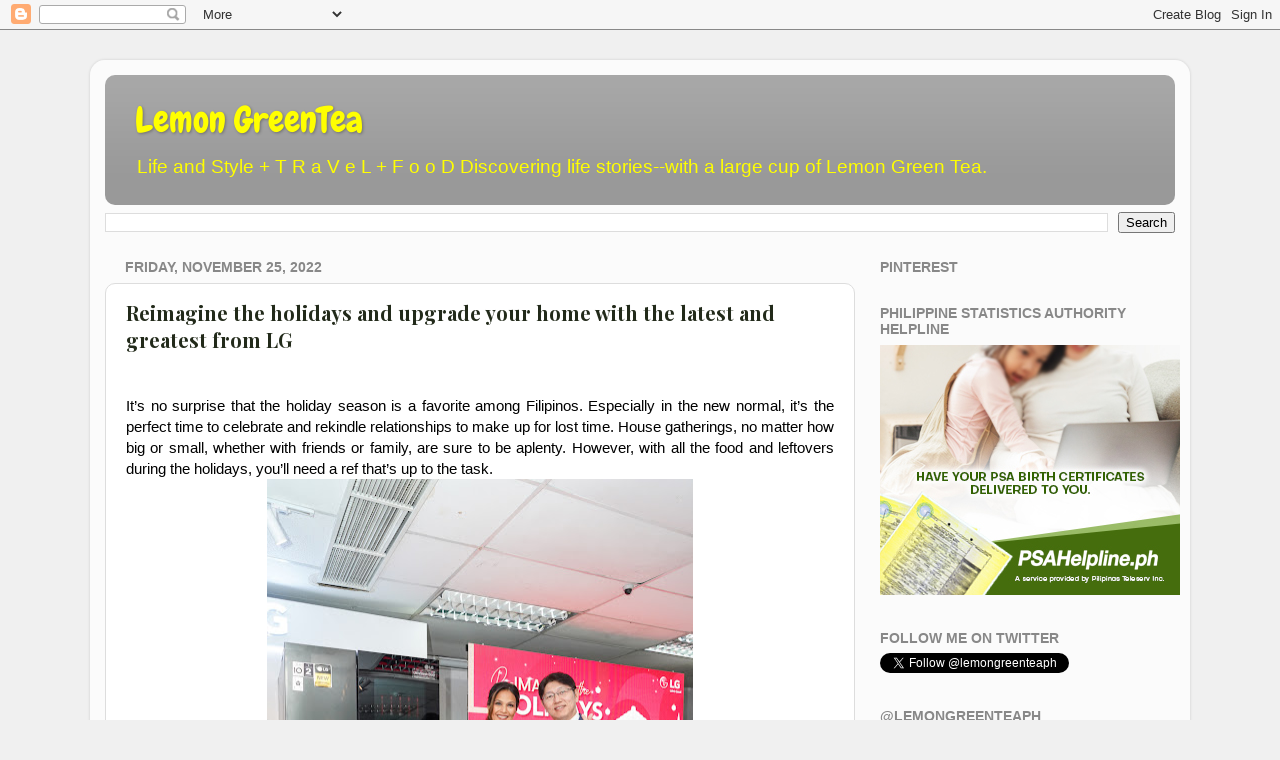

--- FILE ---
content_type: text/html; charset=UTF-8
request_url: https://www.lemongreenteaph.com/2022/11/reimagine-holidays-and-upgrade-your.html
body_size: 31003
content:
<!DOCTYPE html>
<html class='v2' dir='ltr' lang='en' xmlns='http://www.w3.org/1999/xhtml' xmlns:b='http://www.google.com/2005/gml/b' xmlns:data='http://www.google.com/2005/gml/data' xmlns:expr='http://www.google.com/2005/gml/expr'>
<head>
<link href='https://www.blogger.com/static/v1/widgets/335934321-css_bundle_v2.css' rel='stylesheet' type='text/css'/>
<meta content='width=1100' name='viewport'/>
<meta content='text/html; charset=UTF-8' http-equiv='Content-Type'/>
<meta content='blogger' name='generator'/>
<link href='https://www.lemongreenteaph.com/favicon.ico' rel='icon' type='image/x-icon'/>
<link href='https://www.lemongreenteaph.com/2022/11/reimagine-holidays-and-upgrade-your.html' rel='canonical'/>
<link rel="alternate" type="application/atom+xml" title="Lemon GreenTea - Atom" href="https://www.lemongreenteaph.com/feeds/posts/default" />
<link rel="alternate" type="application/rss+xml" title="Lemon GreenTea - RSS" href="https://www.lemongreenteaph.com/feeds/posts/default?alt=rss" />
<link rel="service.post" type="application/atom+xml" title="Lemon GreenTea - Atom" href="https://www.blogger.com/feeds/5232410348216217737/posts/default" />

<link rel="alternate" type="application/atom+xml" title="Lemon GreenTea - Atom" href="https://www.lemongreenteaph.com/feeds/3738475678544461251/comments/default" />
<!--Can't find substitution for tag [blog.ieCssRetrofitLinks]-->
<link href='https://blogger.googleusercontent.com/img/b/R29vZ2xl/AVvXsEi5O3AnVOsKPO0smJ5iraT59_Z23lHHJ9cttx8cRpXjM15qHyajsM34ZAXFwR9SXLEkPQ0wFchyRMdNs_H7RaaFj0j5iuqUm_Bc8KCnSeJPwRMx7z3TQzVrutpzoLZuf858p5u08Uo4oJ8nRSNZJSh3burPbg3Ad1ADbeRSjDL42_isxtJP4fSibpXDSA/w426-h640/Ms%20Iza%20Calzado%20with%20Mr%20Sungjae%20Kim%20-%203.JPG' rel='image_src'/>
<meta content='https://www.lemongreenteaph.com/2022/11/reimagine-holidays-and-upgrade-your.html' property='og:url'/>
<meta content='Reimagine the holidays and upgrade your home with the latest and greatest from LG' property='og:title'/>
<meta content='fashion,blings,skincare,travel,eat out' property='og:description'/>
<meta content='https://blogger.googleusercontent.com/img/b/R29vZ2xl/AVvXsEi5O3AnVOsKPO0smJ5iraT59_Z23lHHJ9cttx8cRpXjM15qHyajsM34ZAXFwR9SXLEkPQ0wFchyRMdNs_H7RaaFj0j5iuqUm_Bc8KCnSeJPwRMx7z3TQzVrutpzoLZuf858p5u08Uo4oJ8nRSNZJSh3burPbg3Ad1ADbeRSjDL42_isxtJP4fSibpXDSA/w1200-h630-p-k-no-nu/Ms%20Iza%20Calzado%20with%20Mr%20Sungjae%20Kim%20-%203.JPG' property='og:image'/>
<title>Lemon GreenTea: Reimagine the holidays and upgrade your home with the latest and greatest from LG</title>
<style type='text/css'>@font-face{font-family:'Chewy';font-style:normal;font-weight:400;font-display:swap;src:url(//fonts.gstatic.com/s/chewy/v18/uK_94ruUb-k-wn52KjI9OPec.woff2)format('woff2');unicode-range:U+0000-00FF,U+0131,U+0152-0153,U+02BB-02BC,U+02C6,U+02DA,U+02DC,U+0304,U+0308,U+0329,U+2000-206F,U+20AC,U+2122,U+2191,U+2193,U+2212,U+2215,U+FEFF,U+FFFD;}@font-face{font-family:'Playfair Display';font-style:normal;font-weight:700;font-display:swap;src:url(//fonts.gstatic.com/s/playfairdisplay/v40/nuFvD-vYSZviVYUb_rj3ij__anPXJzDwcbmjWBN2PKeiunDTbtPK-F2qC0usEw.woff2)format('woff2');unicode-range:U+0301,U+0400-045F,U+0490-0491,U+04B0-04B1,U+2116;}@font-face{font-family:'Playfair Display';font-style:normal;font-weight:700;font-display:swap;src:url(//fonts.gstatic.com/s/playfairdisplay/v40/nuFvD-vYSZviVYUb_rj3ij__anPXJzDwcbmjWBN2PKeiunDYbtPK-F2qC0usEw.woff2)format('woff2');unicode-range:U+0102-0103,U+0110-0111,U+0128-0129,U+0168-0169,U+01A0-01A1,U+01AF-01B0,U+0300-0301,U+0303-0304,U+0308-0309,U+0323,U+0329,U+1EA0-1EF9,U+20AB;}@font-face{font-family:'Playfair Display';font-style:normal;font-weight:700;font-display:swap;src:url(//fonts.gstatic.com/s/playfairdisplay/v40/nuFvD-vYSZviVYUb_rj3ij__anPXJzDwcbmjWBN2PKeiunDZbtPK-F2qC0usEw.woff2)format('woff2');unicode-range:U+0100-02BA,U+02BD-02C5,U+02C7-02CC,U+02CE-02D7,U+02DD-02FF,U+0304,U+0308,U+0329,U+1D00-1DBF,U+1E00-1E9F,U+1EF2-1EFF,U+2020,U+20A0-20AB,U+20AD-20C0,U+2113,U+2C60-2C7F,U+A720-A7FF;}@font-face{font-family:'Playfair Display';font-style:normal;font-weight:700;font-display:swap;src:url(//fonts.gstatic.com/s/playfairdisplay/v40/nuFvD-vYSZviVYUb_rj3ij__anPXJzDwcbmjWBN2PKeiunDXbtPK-F2qC0s.woff2)format('woff2');unicode-range:U+0000-00FF,U+0131,U+0152-0153,U+02BB-02BC,U+02C6,U+02DA,U+02DC,U+0304,U+0308,U+0329,U+2000-206F,U+20AC,U+2122,U+2191,U+2193,U+2212,U+2215,U+FEFF,U+FFFD;}</style>
<style id='page-skin-1' type='text/css'><!--
/*-----------------------------------------------
Blogger Template Style
Name:     Picture Window
Designer: Blogger
URL:      www.blogger.com
----------------------------------------------- */
/* Variable definitions
====================
<Variable name="keycolor" description="Main Color" type="color" default="#1a222a"/>
<Variable name="body.background" description="Body Background" type="background"
color="#f0f0f0" default="#111111 url(//themes.googleusercontent.com/image?id=1OACCYOE0-eoTRTfsBuX1NMN9nz599ufI1Jh0CggPFA_sK80AGkIr8pLtYRpNUKPmwtEa) repeat-x fixed top center"/>
<Group description="Page Text" selector="body">
<Variable name="body.font" description="Font" type="font"
default="normal normal 15px Arial, Tahoma, Helvetica, FreeSans, sans-serif"/>
<Variable name="body.text.color" description="Text Color" type="color" default="#333333"/>
</Group>
<Group description="Backgrounds" selector=".body-fauxcolumns-outer">
<Variable name="body.background.color" description="Outer Background" type="color" default="#296695"/>
<Variable name="header.background.color" description="Header Background" type="color" default="transparent"/>
<Variable name="post.background.color" description="Post Background" type="color" default="#ffffff"/>
</Group>
<Group description="Links" selector=".main-outer">
<Variable name="link.color" description="Link Color" type="color" default="#336699"/>
<Variable name="link.visited.color" description="Visited Color" type="color" default="#6699cc"/>
<Variable name="link.hover.color" description="Hover Color" type="color" default="#33aaff"/>
</Group>
<Group description="Blog Title" selector=".header h1">
<Variable name="header.font" description="Title Font" type="font"
default="normal normal 36px Arial, Tahoma, Helvetica, FreeSans, sans-serif"/>
<Variable name="header.text.color" description="Text Color" type="color" default="#ffffff" />
</Group>
<Group description="Tabs Text" selector=".tabs-inner .widget li a">
<Variable name="tabs.font" description="Font" type="font"
default="normal normal 15px Arial, Tahoma, Helvetica, FreeSans, sans-serif"/>
<Variable name="tabs.text.color" description="Text Color" type="color" default="#ffffff"/>
<Variable name="tabs.selected.text.color" description="Selected Color" type="color" default="#669933"/>
</Group>
<Group description="Tabs Background" selector=".tabs-outer .PageList">
<Variable name="tabs.background.color" description="Background Color" type="color" default="transparent"/>
<Variable name="tabs.selected.background.color" description="Selected Color" type="color" default="transparent"/>
<Variable name="tabs.separator.color" description="Separator Color" type="color" default="transparent"/>
</Group>
<Group description="Post Title" selector="h3.post-title, .comments h4">
<Variable name="post.title.font" description="Title Font" type="font"
default="normal normal 18px Arial, Tahoma, Helvetica, FreeSans, sans-serif"/>
</Group>
<Group description="Date Header" selector=".date-header">
<Variable name="date.header.color" description="Text Color" type="color" default="#222a1a"/>
</Group>
<Group description="Post" selector=".post">
<Variable name="post.footer.text.color" description="Footer Text Color" type="color" default="#999999"/>
<Variable name="post.border.color" description="Border Color" type="color" default="#dddddd"/>
</Group>
<Group description="Gadgets" selector="h2">
<Variable name="widget.title.font" description="Title Font" type="font"
default="bold normal 13px Arial, Tahoma, Helvetica, FreeSans, sans-serif"/>
<Variable name="widget.title.text.color" description="Title Color" type="color" default="#888888"/>
</Group>
<Group description="Footer" selector=".footer-outer">
<Variable name="footer.text.color" description="Text Color" type="color" default="#cccccc"/>
<Variable name="footer.widget.title.text.color" description="Gadget Title Color" type="color" default="#aaaaaa"/>
</Group>
<Group description="Footer Links" selector=".footer-outer">
<Variable name="footer.link.color" description="Link Color" type="color" default="#99ccee"/>
<Variable name="footer.link.visited.color" description="Visited Color" type="color" default="#77aaee"/>
<Variable name="footer.link.hover.color" description="Hover Color" type="color" default="#33aaff"/>
</Group>
<Variable name="content.margin" description="Content Margin Top" type="length" default="20px" min="0" max="100px"/>
<Variable name="content.padding" description="Content Padding" type="length" default="0" min="0" max="100px"/>
<Variable name="content.background" description="Content Background" type="background"
default="transparent none repeat scroll top left"/>
<Variable name="content.border.radius" description="Content Border Radius" type="length" default="0" min="0" max="100px"/>
<Variable name="content.shadow.spread" description="Content Shadow Spread" type="length" default="0" min="0" max="100px"/>
<Variable name="header.padding" description="Header Padding" type="length" default="0" min="0" max="100px"/>
<Variable name="header.background.gradient" description="Header Gradient" type="url"
default="none"/>
<Variable name="header.border.radius" description="Header Border Radius" type="length" default="0" min="0" max="100px"/>
<Variable name="main.border.radius.top" description="Main Border Radius" type="length" default="20px" min="0" max="100px"/>
<Variable name="footer.border.radius.top" description="Footer Border Radius Top" type="length" default="0" min="0" max="100px"/>
<Variable name="footer.border.radius.bottom" description="Footer Border Radius Bottom" type="length" default="20px" min="0" max="100px"/>
<Variable name="region.shadow.spread" description="Main and Footer Shadow Spread" type="length" default="3px" min="0" max="100px"/>
<Variable name="region.shadow.offset" description="Main and Footer Shadow Offset" type="length" default="1px" min="-50px" max="50px"/>
<Variable name="tabs.background.gradient" description="Tab Background Gradient" type="url" default="none"/>
<Variable name="tab.selected.background.gradient" description="Selected Tab Background" type="url"
default="url(https://resources.blogblog.com/blogblog/data/1kt/transparent/white80.png)"/>
<Variable name="tab.background" description="Tab Background" type="background"
default="transparent url(https://resources.blogblog.com/blogblog/data/1kt/transparent/black50.png) repeat scroll top left"/>
<Variable name="tab.border.radius" description="Tab Border Radius" type="length" default="10px" min="0" max="100px"/>
<Variable name="tab.first.border.radius" description="First Tab Border Radius" type="length" default="10px" min="0" max="100px"/>
<Variable name="tabs.border.radius" description="Tabs Border Radius" type="length" default="0" min="0" max="100px"/>
<Variable name="tabs.spacing" description="Tab Spacing" type="length" default=".25em" min="0" max="10em"/>
<Variable name="tabs.margin.bottom" description="Tab Margin Bottom" type="length" default="0" min="0" max="100px"/>
<Variable name="tabs.margin.sides" description="Tab Margin Sides" type="length" default="20px" min="0" max="100px"/>
<Variable name="main.background" description="Main Background" type="background"
default="transparent url(https://resources.blogblog.com/blogblog/data/1kt/transparent/white80.png) repeat scroll top left"/>
<Variable name="main.padding.sides" description="Main Padding Sides" type="length" default="20px" min="0" max="100px"/>
<Variable name="footer.background" description="Footer Background" type="background"
default="transparent url(https://resources.blogblog.com/blogblog/data/1kt/transparent/black50.png) repeat scroll top left"/>
<Variable name="post.margin.sides" description="Post Margin Sides" type="length" default="-20px" min="-50px" max="50px"/>
<Variable name="post.border.radius" description="Post Border Radius" type="length" default="5px" min="0" max="100px"/>
<Variable name="widget.title.text.transform" description="Widget Title Text Transform" type="string" default="uppercase"/>
<Variable name="mobile.background.overlay" description="Mobile Background Overlay" type="string"
default="transparent none repeat scroll top left"/>
<Variable name="startSide" description="Side where text starts in blog language" type="automatic" default="left"/>
<Variable name="endSide" description="Side where text ends in blog language" type="automatic" default="right"/>
*/
/* Content
----------------------------------------------- */
body {
font: normal normal 16px Verdana, Geneva, sans-serif;
color: #222a1a;
background: #f0f0f0 none no-repeat scroll center center;
}
html body .region-inner {
min-width: 0;
max-width: 100%;
width: auto;
}
.content-outer {
font-size: 90%;
}
a:link {
text-decoration:none;
color: #669933;
}
a:visited {
text-decoration:none;
color: #99cc66;
}
a:hover {
text-decoration:underline;
color: #a9ff32;
}
.content-outer {
background: transparent url(https://resources.blogblog.com/blogblog/data/1kt/transparent/white80.png) repeat scroll top left;
-moz-border-radius: 15px;
-webkit-border-radius: 15px;
-goog-ms-border-radius: 15px;
border-radius: 15px;
-moz-box-shadow: 0 0 3px rgba(0, 0, 0, .15);
-webkit-box-shadow: 0 0 3px rgba(0, 0, 0, .15);
-goog-ms-box-shadow: 0 0 3px rgba(0, 0, 0, .15);
box-shadow: 0 0 3px rgba(0, 0, 0, .15);
margin: 30px auto;
}
.content-inner {
padding: 15px;
}
/* Header
----------------------------------------------- */
.header-outer {
background: #999999 url(https://resources.blogblog.com/blogblog/data/1kt/transparent/header_gradient_shade.png) repeat-x scroll top left;
_background-image: none;
color: #ffff00;
-moz-border-radius: 10px;
-webkit-border-radius: 10px;
-goog-ms-border-radius: 10px;
border-radius: 10px;
}
.Header img, .Header #header-inner {
-moz-border-radius: 10px;
-webkit-border-radius: 10px;
-goog-ms-border-radius: 10px;
border-radius: 10px;
}
.header-inner .Header .titlewrapper,
.header-inner .Header .descriptionwrapper {
padding-left: 30px;
padding-right: 30px;
}
.Header h1 {
font: normal normal 36px Chewy;
text-shadow: 1px 1px 3px rgba(0, 0, 0, 0.3);
}
.Header h1 a {
color: #ffff00;
}
.Header .description {
font-size: 130%;
}
/* Tabs
----------------------------------------------- */
.tabs-inner {
margin: .5em 0 0;
padding: 0;
}
.tabs-inner .section {
margin: 0;
}
.tabs-inner .widget ul {
padding: 0;
background: rgba(0, 0, 0, 0) url(https://resources.blogblog.com/blogblog/data/1kt/transparent/tabs_gradient_shade.png) repeat scroll bottom;
-moz-border-radius: 10px;
-webkit-border-radius: 10px;
-goog-ms-border-radius: 10px;
border-radius: 10px;
}
.tabs-inner .widget li {
border: none;
}
.tabs-inner .widget li a {
display: inline-block;
padding: .5em 1em;
margin-right: 0;
color: #ffffff;
font: normal normal 16px Arial, Tahoma, Helvetica, FreeSans, sans-serif;
-moz-border-radius: 0 0 0 0;
-webkit-border-top-left-radius: 0;
-webkit-border-top-right-radius: 0;
-goog-ms-border-radius: 0 0 0 0;
border-radius: 0 0 0 0;
background: transparent none no-repeat scroll top left;
border-right: 1px solid rgba(0, 0, 0, 0);
}
.tabs-inner .widget li:first-child a {
padding-left: 1.25em;
-moz-border-radius-topleft: 10px;
-moz-border-radius-bottomleft: 10px;
-webkit-border-top-left-radius: 10px;
-webkit-border-bottom-left-radius: 10px;
-goog-ms-border-top-left-radius: 10px;
-goog-ms-border-bottom-left-radius: 10px;
border-top-left-radius: 10px;
border-bottom-left-radius: 10px;
}
.tabs-inner .widget li.selected a,
.tabs-inner .widget li a:hover {
position: relative;
z-index: 1;
background: rgba(0, 0, 0, 0) url(https://resources.blogblog.com/blogblog/data/1kt/transparent/tabs_gradient_shade.png) repeat scroll bottom;
color: #000000;
-moz-box-shadow: 0 0 0 rgba(0, 0, 0, .15);
-webkit-box-shadow: 0 0 0 rgba(0, 0, 0, .15);
-goog-ms-box-shadow: 0 0 0 rgba(0, 0, 0, .15);
box-shadow: 0 0 0 rgba(0, 0, 0, .15);
}
/* Headings
----------------------------------------------- */
h2 {
font: normal bold 100% Verdana, Geneva, sans-serif;
text-transform: uppercase;
color: #888888;
margin: .5em 0;
}
/* Main
----------------------------------------------- */
.main-outer {
background: transparent none repeat scroll top center;
-moz-border-radius: 0 0 0 0;
-webkit-border-top-left-radius: 0;
-webkit-border-top-right-radius: 0;
-webkit-border-bottom-left-radius: 0;
-webkit-border-bottom-right-radius: 0;
-goog-ms-border-radius: 0 0 0 0;
border-radius: 0 0 0 0;
-moz-box-shadow: 0 0 0 rgba(0, 0, 0, .15);
-webkit-box-shadow: 0 0 0 rgba(0, 0, 0, .15);
-goog-ms-box-shadow: 0 0 0 rgba(0, 0, 0, .15);
box-shadow: 0 0 0 rgba(0, 0, 0, .15);
}
.main-inner {
padding: 15px 5px 20px;
}
.main-inner .column-center-inner {
padding: 0 0;
}
.main-inner .column-left-inner {
padding-left: 0;
}
.main-inner .column-right-inner {
padding-right: 0;
}
/* Posts
----------------------------------------------- */
h3.post-title {
margin: 0;
font: normal bold 20px Playfair Display;
}
.comments h4 {
margin: 1em 0 0;
font: normal bold 20px Playfair Display;
}
.date-header span {
color: #888888;
}
.post-outer {
background-color: #ffffff;
border: solid 1px #dddddd;
-moz-border-radius: 10px;
-webkit-border-radius: 10px;
border-radius: 10px;
-goog-ms-border-radius: 10px;
padding: 15px 20px;
margin: 0 -20px 20px;
}
.post-body {
line-height: 1.4;
font-size: 110%;
position: relative;
}
.post-header {
margin: 0 0 1.5em;
color: #221a2a;
line-height: 1.6;
}
.post-footer {
margin: .5em 0 0;
color: #221a2a;
line-height: 1.6;
}
#blog-pager {
font-size: 140%
}
#comments .comment-author {
padding-top: 1.5em;
border-top: dashed 1px #ccc;
border-top: dashed 1px rgba(128, 128, 128, .5);
background-position: 0 1.5em;
}
#comments .comment-author:first-child {
padding-top: 0;
border-top: none;
}
.avatar-image-container {
margin: .2em 0 0;
}
/* Comments
----------------------------------------------- */
.comments .comments-content .icon.blog-author {
background-repeat: no-repeat;
background-image: url([data-uri]);
}
.comments .comments-content .loadmore a {
border-top: 1px solid #a9ff32;
border-bottom: 1px solid #a9ff32;
}
.comments .continue {
border-top: 2px solid #a9ff32;
}
/* Widgets
----------------------------------------------- */
.widget ul, .widget #ArchiveList ul.flat {
padding: 0;
list-style: none;
}
.widget ul li, .widget #ArchiveList ul.flat li {
border-top: dashed 1px #ccc;
border-top: dashed 1px rgba(128, 128, 128, .5);
}
.widget ul li:first-child, .widget #ArchiveList ul.flat li:first-child {
border-top: none;
}
.widget .post-body ul {
list-style: disc;
}
.widget .post-body ul li {
border: none;
}
/* Footer
----------------------------------------------- */
.footer-outer {
color:#cccccc;
background: transparent url(https://resources.blogblog.com/blogblog/data/1kt/transparent/black50.png) repeat scroll top left;
-moz-border-radius: 10px 10px 10px 10px;
-webkit-border-top-left-radius: 10px;
-webkit-border-top-right-radius: 10px;
-webkit-border-bottom-left-radius: 10px;
-webkit-border-bottom-right-radius: 10px;
-goog-ms-border-radius: 10px 10px 10px 10px;
border-radius: 10px 10px 10px 10px;
-moz-box-shadow: 0 0 0 rgba(0, 0, 0, .15);
-webkit-box-shadow: 0 0 0 rgba(0, 0, 0, .15);
-goog-ms-box-shadow: 0 0 0 rgba(0, 0, 0, .15);
box-shadow: 0 0 0 rgba(0, 0, 0, .15);
}
.footer-inner {
padding: 10px 5px 20px;
}
.footer-outer a {
color: #ccee98;
}
.footer-outer a:visited {
color: #aaee77;
}
.footer-outer a:hover {
color: #a9ff32;
}
.footer-outer .widget h2 {
color: #aaaaaa;
}
/* Mobile
----------------------------------------------- */
html body.mobile {
height: auto;
}
html body.mobile {
min-height: 480px;
background-size: 100% auto;
}
.mobile .body-fauxcolumn-outer {
background: transparent none repeat scroll top left;
}
html .mobile .mobile-date-outer, html .mobile .blog-pager {
border-bottom: none;
background: transparent none repeat scroll top center;
margin-bottom: 10px;
}
.mobile .date-outer {
background: transparent none repeat scroll top center;
}
.mobile .header-outer, .mobile .main-outer,
.mobile .post-outer, .mobile .footer-outer {
-moz-border-radius: 0;
-webkit-border-radius: 0;
-goog-ms-border-radius: 0;
border-radius: 0;
}
.mobile .content-outer,
.mobile .main-outer,
.mobile .post-outer {
background: inherit;
border: none;
}
.mobile .content-outer {
font-size: 100%;
}
.mobile-link-button {
background-color: #669933;
}
.mobile-link-button a:link, .mobile-link-button a:visited {
color: #ffffff;
}
.mobile-index-contents {
color: #222a1a;
}
.mobile .tabs-inner .PageList .widget-content {
background: rgba(0, 0, 0, 0) url(https://resources.blogblog.com/blogblog/data/1kt/transparent/tabs_gradient_shade.png) repeat scroll bottom;
color: #000000;
}
.mobile .tabs-inner .PageList .widget-content .pagelist-arrow {
border-left: 1px solid rgba(0, 0, 0, 0);
}

--></style>
<style id='template-skin-1' type='text/css'><!--
body {
min-width: 1100px;
}
.content-outer, .content-fauxcolumn-outer, .region-inner {
min-width: 1100px;
max-width: 1100px;
_width: 1100px;
}
.main-inner .columns {
padding-left: 0;
padding-right: 320px;
}
.main-inner .fauxcolumn-center-outer {
left: 0;
right: 320px;
/* IE6 does not respect left and right together */
_width: expression(this.parentNode.offsetWidth -
parseInt("0") -
parseInt("320px") + 'px');
}
.main-inner .fauxcolumn-left-outer {
width: 0;
}
.main-inner .fauxcolumn-right-outer {
width: 320px;
}
.main-inner .column-left-outer {
width: 0;
right: 100%;
margin-left: -0;
}
.main-inner .column-right-outer {
width: 320px;
margin-right: -320px;
}
#layout {
min-width: 0;
}
#layout .content-outer {
min-width: 0;
width: 800px;
}
#layout .region-inner {
min-width: 0;
width: auto;
}
body#layout div.add_widget {
padding: 8px;
}
body#layout div.add_widget a {
margin-left: 32px;
}
--></style>
<link href='https://www.blogger.com/dyn-css/authorization.css?targetBlogID=5232410348216217737&amp;zx=cbe895cd-e2c6-4c3b-9913-bd74f3049198' media='none' onload='if(media!=&#39;all&#39;)media=&#39;all&#39;' rel='stylesheet'/><noscript><link href='https://www.blogger.com/dyn-css/authorization.css?targetBlogID=5232410348216217737&amp;zx=cbe895cd-e2c6-4c3b-9913-bd74f3049198' rel='stylesheet'/></noscript>
<meta name='google-adsense-platform-account' content='ca-host-pub-1556223355139109'/>
<meta name='google-adsense-platform-domain' content='blogspot.com'/>

<!-- data-ad-client=ca-pub-1655648059649917 -->

</head>
<body class='loading'>
<div class='navbar section' id='navbar' name='Navbar'><div class='widget Navbar' data-version='1' id='Navbar1'><script type="text/javascript">
    function setAttributeOnload(object, attribute, val) {
      if(window.addEventListener) {
        window.addEventListener('load',
          function(){ object[attribute] = val; }, false);
      } else {
        window.attachEvent('onload', function(){ object[attribute] = val; });
      }
    }
  </script>
<div id="navbar-iframe-container"></div>
<script type="text/javascript" src="https://apis.google.com/js/platform.js"></script>
<script type="text/javascript">
      gapi.load("gapi.iframes:gapi.iframes.style.bubble", function() {
        if (gapi.iframes && gapi.iframes.getContext) {
          gapi.iframes.getContext().openChild({
              url: 'https://www.blogger.com/navbar/5232410348216217737?po\x3d3738475678544461251\x26origin\x3dhttps://www.lemongreenteaph.com',
              where: document.getElementById("navbar-iframe-container"),
              id: "navbar-iframe"
          });
        }
      });
    </script><script type="text/javascript">
(function() {
var script = document.createElement('script');
script.type = 'text/javascript';
script.src = '//pagead2.googlesyndication.com/pagead/js/google_top_exp.js';
var head = document.getElementsByTagName('head')[0];
if (head) {
head.appendChild(script);
}})();
</script>
</div></div>
<div class='body-fauxcolumns'>
<div class='fauxcolumn-outer body-fauxcolumn-outer'>
<div class='cap-top'>
<div class='cap-left'></div>
<div class='cap-right'></div>
</div>
<div class='fauxborder-left'>
<div class='fauxborder-right'></div>
<div class='fauxcolumn-inner'>
</div>
</div>
<div class='cap-bottom'>
<div class='cap-left'></div>
<div class='cap-right'></div>
</div>
</div>
</div>
<div class='content'>
<div class='content-fauxcolumns'>
<div class='fauxcolumn-outer content-fauxcolumn-outer'>
<div class='cap-top'>
<div class='cap-left'></div>
<div class='cap-right'></div>
</div>
<div class='fauxborder-left'>
<div class='fauxborder-right'></div>
<div class='fauxcolumn-inner'>
</div>
</div>
<div class='cap-bottom'>
<div class='cap-left'></div>
<div class='cap-right'></div>
</div>
</div>
</div>
<div class='content-outer'>
<div class='content-cap-top cap-top'>
<div class='cap-left'></div>
<div class='cap-right'></div>
</div>
<div class='fauxborder-left content-fauxborder-left'>
<div class='fauxborder-right content-fauxborder-right'></div>
<div class='content-inner'>
<header>
<div class='header-outer'>
<div class='header-cap-top cap-top'>
<div class='cap-left'></div>
<div class='cap-right'></div>
</div>
<div class='fauxborder-left header-fauxborder-left'>
<div class='fauxborder-right header-fauxborder-right'></div>
<div class='region-inner header-inner'>
<div class='header section' id='header' name='Header'><div class='widget Header' data-version='1' id='Header1'>
<div id='header-inner'>
<div class='titlewrapper'>
<h1 class='title'>
<a href='https://www.lemongreenteaph.com/'>
Lemon GreenTea
</a>
</h1>
</div>
<div class='descriptionwrapper'>
<p class='description'><span>Life and Style + T R a V e L +   F o o D
Discovering life stories--with a large cup of Lemon Green Tea.</span></p>
</div>
</div>
</div></div>
</div>
</div>
<div class='header-cap-bottom cap-bottom'>
<div class='cap-left'></div>
<div class='cap-right'></div>
</div>
</div>
</header>
<div class='tabs-outer'>
<div class='tabs-cap-top cap-top'>
<div class='cap-left'></div>
<div class='cap-right'></div>
</div>
<div class='fauxborder-left tabs-fauxborder-left'>
<div class='fauxborder-right tabs-fauxborder-right'></div>
<div class='region-inner tabs-inner'>
<div class='tabs section' id='crosscol' name='Cross-Column'><div class='widget BlogSearch' data-version='1' id='BlogSearch1'>
<h2 class='title'>Search This Blog</h2>
<div class='widget-content'>
<div id='BlogSearch1_form'>
<form action='https://www.lemongreenteaph.com/search' class='gsc-search-box' target='_top'>
<table cellpadding='0' cellspacing='0' class='gsc-search-box'>
<tbody>
<tr>
<td class='gsc-input'>
<input autocomplete='off' class='gsc-input' name='q' size='10' title='search' type='text' value=''/>
</td>
<td class='gsc-search-button'>
<input class='gsc-search-button' title='search' type='submit' value='Search'/>
</td>
</tr>
</tbody>
</table>
</form>
</div>
</div>
<div class='clear'></div>
</div></div>
<div class='tabs no-items section' id='crosscol-overflow' name='Cross-Column 2'></div>
</div>
</div>
<div class='tabs-cap-bottom cap-bottom'>
<div class='cap-left'></div>
<div class='cap-right'></div>
</div>
</div>
<div class='main-outer'>
<div class='main-cap-top cap-top'>
<div class='cap-left'></div>
<div class='cap-right'></div>
</div>
<div class='fauxborder-left main-fauxborder-left'>
<div class='fauxborder-right main-fauxborder-right'></div>
<div class='region-inner main-inner'>
<div class='columns fauxcolumns'>
<div class='fauxcolumn-outer fauxcolumn-center-outer'>
<div class='cap-top'>
<div class='cap-left'></div>
<div class='cap-right'></div>
</div>
<div class='fauxborder-left'>
<div class='fauxborder-right'></div>
<div class='fauxcolumn-inner'>
</div>
</div>
<div class='cap-bottom'>
<div class='cap-left'></div>
<div class='cap-right'></div>
</div>
</div>
<div class='fauxcolumn-outer fauxcolumn-left-outer'>
<div class='cap-top'>
<div class='cap-left'></div>
<div class='cap-right'></div>
</div>
<div class='fauxborder-left'>
<div class='fauxborder-right'></div>
<div class='fauxcolumn-inner'>
</div>
</div>
<div class='cap-bottom'>
<div class='cap-left'></div>
<div class='cap-right'></div>
</div>
</div>
<div class='fauxcolumn-outer fauxcolumn-right-outer'>
<div class='cap-top'>
<div class='cap-left'></div>
<div class='cap-right'></div>
</div>
<div class='fauxborder-left'>
<div class='fauxborder-right'></div>
<div class='fauxcolumn-inner'>
</div>
</div>
<div class='cap-bottom'>
<div class='cap-left'></div>
<div class='cap-right'></div>
</div>
</div>
<!-- corrects IE6 width calculation -->
<div class='columns-inner'>
<div class='column-center-outer'>
<div class='column-center-inner'>
<div class='main section' id='main' name='Main'><div class='widget Blog' data-version='1' id='Blog1'>
<div class='blog-posts hfeed'>

          <div class="date-outer">
        
<h2 class='date-header'><span>Friday, November 25, 2022</span></h2>

          <div class="date-posts">
        
<div class='post-outer'>
<div class='post hentry uncustomized-post-template' itemprop='blogPost' itemscope='itemscope' itemtype='http://schema.org/BlogPosting'>
<meta content='https://blogger.googleusercontent.com/img/b/R29vZ2xl/AVvXsEi5O3AnVOsKPO0smJ5iraT59_Z23lHHJ9cttx8cRpXjM15qHyajsM34ZAXFwR9SXLEkPQ0wFchyRMdNs_H7RaaFj0j5iuqUm_Bc8KCnSeJPwRMx7z3TQzVrutpzoLZuf858p5u08Uo4oJ8nRSNZJSh3burPbg3Ad1ADbeRSjDL42_isxtJP4fSibpXDSA/w426-h640/Ms%20Iza%20Calzado%20with%20Mr%20Sungjae%20Kim%20-%203.JPG' itemprop='image_url'/>
<meta content='5232410348216217737' itemprop='blogId'/>
<meta content='3738475678544461251' itemprop='postId'/>
<a name='3738475678544461251'></a>
<h3 class='post-title entry-title' itemprop='name'>
Reimagine the holidays and upgrade your home with the latest and greatest from LG
</h3>
<div class='post-header'>
<div class='post-header-line-1'></div>
</div>
<div class='post-body entry-content' id='post-body-3738475678544461251' itemprop='description articleBody'>
<div class='facebook-share'>
<a name='fb_share' rel='nofollow' share_url='https://www.lemongreenteaph.com/2022/11/reimagine-holidays-and-upgrade-your.html' type='box_count'></a>
<script src="//static.ak.fbcdn.net/connect.php/js/FB.Share" type="text/javascript"></script>
</div>
<p dir="ltr" style="line-height: 1.38; margin-bottom: 0pt; margin-top: 0pt; text-align: center;"><br /></p><p dir="ltr" style="line-height: 1.38; margin-bottom: 0pt; margin-top: 0pt; text-align: justify;"><span style="background-color: transparent; color: black; font-family: Arial; font-size: 11pt; font-style: normal; font-variant-caps: normal; font-variant-east-asian: normal; font-variant-ligatures: normal; font-variant-position: normal; font-weight: 400; text-decoration: none; vertical-align: baseline; white-space: pre-wrap;">It&#8217;s no surprise that the holiday season is a favorite among Filipinos. Especially in the new normal, it&#8217;s the perfect time to celebrate and rekindle relationships to make up for lost time. House gatherings, no matter how big or small, whether with friends or family, are sure to be aplenty. However, with all the food and leftovers during the holidays, you&#8217;ll need a ref that&#8217;s up to the task.&nbsp;</span></p><div class="separator" style="clear: both; text-align: center;"><a href="https://blogger.googleusercontent.com/img/b/R29vZ2xl/AVvXsEi5O3AnVOsKPO0smJ5iraT59_Z23lHHJ9cttx8cRpXjM15qHyajsM34ZAXFwR9SXLEkPQ0wFchyRMdNs_H7RaaFj0j5iuqUm_Bc8KCnSeJPwRMx7z3TQzVrutpzoLZuf858p5u08Uo4oJ8nRSNZJSh3burPbg3Ad1ADbeRSjDL42_isxtJP4fSibpXDSA/s1296/Ms%20Iza%20Calzado%20with%20Mr%20Sungjae%20Kim%20-%203.JPG" imageanchor="1" style="margin-left: 1em; margin-right: 1em;"><img border="0" data-original-height="1296" data-original-width="864" height="640" src="https://blogger.googleusercontent.com/img/b/R29vZ2xl/AVvXsEi5O3AnVOsKPO0smJ5iraT59_Z23lHHJ9cttx8cRpXjM15qHyajsM34ZAXFwR9SXLEkPQ0wFchyRMdNs_H7RaaFj0j5iuqUm_Bc8KCnSeJPwRMx7z3TQzVrutpzoLZuf858p5u08Uo4oJ8nRSNZJSh3burPbg3Ad1ADbeRSjDL42_isxtJP4fSibpXDSA/w426-h640/Ms%20Iza%20Calzado%20with%20Mr%20Sungjae%20Kim%20-%203.JPG" width="426" /></a></div><p></p><p dir="ltr" style="line-height: 1.38; margin-bottom: 0pt; margin-top: 0pt; text-align: center;"><span style="background-color: transparent; color: black; font-family: Arial; font-size: 11pt; font-style: normal; font-variant-caps: normal; font-variant-east-asian: normal; font-variant-ligatures: normal; font-variant-position: normal; font-weight: 400; text-decoration: none; vertical-align: baseline; white-space: pre-wrap;"><span style="border: none; display: inline-block; height: 300px; overflow: hidden; width: 450px;"><img height="300" src="https://lh6.googleusercontent.com/EH5BkGO6Pbe_9SYsZNG8a6-tiHR8Gf_A3x4Bq3uXr4RaLBrgO0NNummbKh1Y1QelObUC2oiwn4PzALvRzkBysxDcjvAmnICvL6FN93pTwD9bYC-SsXVfeQx-5TXI4bQ9lAZZp3ddrNAkLR7U0bIuYfLmLmdDsSqUPWbOrTiGrwEyA5Lxz8gbw8T0XdcNDg" style="margin-left: 0px; margin-top: 0px;" width="450" /></span></span></p><p dir="ltr" style="line-height: 1.38; margin-bottom: 0pt; margin-top: 0pt; text-align: center;"><span style="background-color: transparent; color: black; font-family: Arial; font-size: 9pt; font-style: italic; font-variant-caps: normal; font-variant-east-asian: normal; font-variant-ligatures: normal; font-variant-position: normal; font-weight: 400; text-decoration: none; vertical-align: baseline; white-space: pre-wrap;">Mr. Sungjae Kim, LG Philippines Managing Director with Ms. Iza Calzado</span></p><p><b style="-webkit-text-size-adjust: auto; -webkit-text-stroke-width: 0px; caret-color: rgb(0, 0, 0); color: black; font-style: normal; font-variant-caps: normal; font-weight: normal; letter-spacing: normal; orphans: auto; text-align: start; text-decoration: none; text-indent: 0px; text-transform: none; white-space: normal; widows: auto; word-spacing: 0px;"><br /></b></p><p dir="ltr" style="line-height: 1.38; margin-bottom: 0pt; margin-top: 0pt; text-align: center;"><span style="background-color: transparent; color: black; font-family: Arial; font-size: 11pt; font-style: italic; font-variant-caps: normal; font-variant-east-asian: normal; font-variant-ligatures: normal; font-variant-position: normal; font-weight: 400; text-decoration: none; vertical-align: baseline; white-space: pre-wrap;"><span style="border: none; display: inline-block; height: 301px; overflow: hidden; width: 454px;"><img height="301" src="https://lh5.googleusercontent.com/Y5p1muBkX4PKqGNGLQdjup9KgdwzjvzOFPVyWjM4Y4GllMZGBk64QZUsD7v18hmF5nzySyp6-0txhl4r9jB92QlRjYsi3ib_TKA_LzGI6_sxmmCSKpOk3kI5Vo-I0raZ8T1EncT3OOQ1lpkskoU6ZmQ26e2UGaeId_rUkDO4LQnXXfOB4BrdFIYbSQyE8w" style="margin-left: 0px; margin-top: 0px;" width="454" /></span></span></p><p dir="ltr" style="line-height: 1.38; margin-bottom: 0pt; margin-top: 0pt; text-align: center;"><span style="background-color: transparent; color: black; font-family: Arial; font-size: 9pt; font-style: italic; font-variant-caps: normal; font-variant-east-asian: normal; font-variant-ligatures: normal; font-variant-position: normal; font-weight: 400; text-decoration: none; vertical-align: baseline; white-space: pre-wrap;">L-R: Mr. Jun Lee, Product Director for Home Appliances, Ms. Iza Calzado with Mr. Sungjae Kim, LG Philippines Managing Director</span></p><p><b style="-webkit-text-size-adjust: auto; -webkit-text-stroke-width: 0px; caret-color: rgb(0, 0, 0); color: black; font-style: normal; font-variant-caps: normal; font-weight: normal; letter-spacing: normal; orphans: auto; text-align: start; text-decoration: none; text-indent: 0px; text-transform: none; white-space: normal; widows: auto; word-spacing: 0px;"><br /></b></p><p dir="ltr" style="line-height: 1.38; margin-bottom: 0pt; margin-top: 0pt; text-align: justify;"><span style="background-color: transparent; color: black; font-family: Arial; font-size: 11pt; font-style: normal; font-variant-caps: normal; font-variant-east-asian: normal; font-variant-ligatures: normal; font-variant-position: normal; font-weight: 400; text-decoration: none; vertical-align: baseline; white-space: pre-wrap;">Knowing the Filipino&#8217;s penchant for hosting parties, LG recently hosted an event focused on the South Korean brand&#8217;s newest refrigerators, which are perfect home upgrades for the holiday season. The highlight of the afternoon was the </span><a href="https://www.lg.com/ph/refrigerators/lg-rvs-q245ns" style="text-decoration: none;"><span style="background-color: transparent; color: #1155cc; font-family: Arial; font-size: 11pt; font-style: normal; font-variant-caps: normal; font-variant-east-asian: normal; font-variant-ligatures: normal; font-variant-position: normal; font-weight: 700; text-decoration-skip-ink: none; text-decoration: underline; vertical-align: baseline; white-space: pre-wrap;">LG InstaView Side-by-Side Refrigerator</span></a><span style="background-color: transparent; color: black; font-family: Arial; font-size: 11pt; font-style: normal; font-variant-caps: normal; font-variant-east-asian: normal; font-variant-ligatures: normal; font-variant-position: normal; font-weight: 400; text-decoration: none; vertical-align: baseline; white-space: pre-wrap;">, which boasts of an Instaview Panel that is 23% larger than its predecessor. Knock twice and you&#8217;ll see what&#8217;s inside. If you do decide to grab something, the popular door-in-door feature gives you easy access to frequently used items without needing to open the whole door and letting warm air rush inside.&nbsp;</span></p><p dir="ltr" style="line-height: 1.38; margin-bottom: 0pt; margin-top: 0pt; text-align: center;"><span style="background-color: transparent; color: black; font-family: Arial; font-size: 11pt; font-style: normal; font-variant-caps: normal; font-variant-east-asian: normal; font-variant-ligatures: normal; font-variant-position: normal; font-weight: 400; text-decoration: none; vertical-align: baseline; white-space: pre-wrap;"><span style="border: none; display: inline-block; height: 318px; overflow: hidden; width: 478px;"><img height="318" src="https://lh4.googleusercontent.com/JWoEccNFhkkNZ266tJLA4BHQrVzQ4f2NF8YXhCgAQVxlaNnkjSHPuDhvI12hDFl3B8FiacoVzgkRiGtUjvfAFW9nCQtYNt_XoxKnYK0qnHNJg0wc5mRySTq1ExtqUhFxFCcgchDJ7jhDhH5-h9cJoAL4fuccIXsY9es5HP0t1CapmfmjycQx1-1z4eRlpw" style="margin-left: 0px; margin-top: 0px;" width="478" /></span></span></p><p dir="ltr" style="line-height: 1.38; margin-bottom: 0pt; margin-top: 0pt; text-align: center;"><span style="background-color: transparent; color: black; font-family: Arial; font-size: 11pt; font-style: normal; font-variant-caps: normal; font-variant-east-asian: normal; font-variant-ligatures: normal; font-variant-position: normal; font-weight: 400; text-decoration: none; vertical-align: baseline; white-space: pre-wrap;"><span style="border: none; display: inline-block; height: 342px; overflow: hidden; width: 227px;"><img height="342" src="https://lh6.googleusercontent.com/u38Qtxjsyj0Kb7wQSQSiXsCnLgGxovof5Dj9q30SMnTkIKowUXmsGtlC9JjJx6Z3mhx6Eiv7Vvn18cVufBec8cum1_1wtbk6PSqWdzrXl596u86pB1Lr-DsRrnjfeSM9aVER5C_dOIX7po16REDN8wF0AhAxKILbOZNwhhHCQpCNZRtgdr5tXiFw0_rrTA" style="margin-left: 0px; margin-top: 0px;" width="227" /></span></span><span style="background-color: transparent; color: black; font-family: Arial; font-size: 11pt; font-style: normal; font-variant-caps: normal; font-variant-east-asian: normal; font-variant-ligatures: normal; font-variant-position: normal; font-weight: 400; text-decoration: none; vertical-align: baseline; white-space: pre-wrap;"><span style="border: none; display: inline-block; height: 342px; overflow: hidden; width: 231px;"><img height="342" src="https://lh3.googleusercontent.com/tmjKxsKbt87duEiehiBtIEFNYEcyDvMLAAUobuZEJ89ReEncB1CnAIUlO51bwRJNdY-KrP5J5SuL9XzkES-BDVuAXy04FNbZ237H_WxTXZVRaKES5ZD1jfQUbBI2lI8Z1iajtJf43WSiLDj2_Ur72TZnf8TFfFqBIzU4BHkSfLScsBMkfOBQ30WBgUjKIQ" style="margin-left: 0px; margin-top: 0px;" width="231" /></span></span></p><p dir="ltr" style="line-height: 1.38; margin-bottom: 0pt; margin-top: 0pt; text-align: justify;"><span style="background-color: transparent; color: black; font-family: Arial; font-size: 11pt; font-style: normal; font-variant-caps: normal; font-variant-east-asian: normal; font-variant-ligatures: normal; font-variant-position: normal; font-weight: 400; text-decoration: none; vertical-align: baseline; white-space: pre-wrap;">The LG InstaView also offers key LG innovations such as LinearCooling</span><span style="background-color: transparent; color: black; font-family: Arial; font-size: 11pt; font-style: normal; font-variant-caps: normal; font-variant-east-asian: normal; font-variant-ligatures: normal; font-variant-position: normal; font-weight: 400; text-decoration: none; vertical-align: baseline; white-space: pre-wrap;"><span style="font-size: 0.6em; vertical-align: super;">TM</span></span><span style="background-color: transparent; color: black; font-family: Arial; font-size: 11pt; font-style: normal; font-variant-caps: normal; font-variant-east-asian: normal; font-variant-ligatures: normal; font-variant-position: normal; font-weight: 400; text-decoration: none; vertical-align: baseline; white-space: pre-wrap;"> for sealing in freshness and reducing temperature fluctuations, DoorCooling</span><span style="background-color: transparent; color: black; font-family: Arial; font-size: 11pt; font-style: normal; font-variant-caps: normal; font-variant-east-asian: normal; font-variant-ligatures: normal; font-variant-position: normal; font-weight: 400; text-decoration: none; vertical-align: baseline; white-space: pre-wrap;"><span style="font-size: 0.6em; vertical-align: super;">+TM</span></span><span style="background-color: transparent; color: black; font-family: Arial; font-size: 11pt; font-style: normal; font-variant-caps: normal; font-variant-east-asian: normal; font-variant-ligatures: normal; font-variant-position: normal; font-weight: 400; text-decoration: none; vertical-align: baseline; white-space: pre-wrap;"> for fast and even performance, and UVnano</span><span style="background-color: transparent; color: black; font-family: Arial; font-size: 11pt; font-style: normal; font-variant-caps: normal; font-variant-east-asian: normal; font-variant-ligatures: normal; font-variant-position: normal; font-weight: 400; text-decoration: none; vertical-align: baseline; white-space: pre-wrap;"><span style="font-size: 0.6em; vertical-align: super;">TM</span></span><span style="background-color: transparent; color: black; font-family: Arial; font-size: 11pt; font-style: normal; font-variant-caps: normal; font-variant-east-asian: normal; font-variant-ligatures: normal; font-variant-position: normal; font-weight: 400; text-decoration: none; vertical-align: baseline; white-space: pre-wrap;"> which automatically reduces 99.99% of bacteria from the water nozzle with UV light.</span></p><p dir="ltr" style="line-height: 1.38; margin-bottom: 0pt; margin-top: 0pt; text-align: justify;"><span style="background-color: transparent; color: black; font-family: Arial; font-size: 11pt; font-style: normal; font-variant-caps: normal; font-variant-east-asian: normal; font-variant-ligatures: normal; font-variant-position: normal; font-weight: 400; text-decoration: none; vertical-align: baseline; white-space: pre-wrap;"><br /></span></p><p dir="ltr" style="line-height: 1.38; margin-bottom: 0pt; margin-top: 0pt; text-align: justify;"><span style="background-color: transparent; color: black; font-family: Arial; font-size: 11pt; font-style: normal; font-variant-caps: normal; font-variant-east-asian: normal; font-variant-ligatures: normal; font-variant-position: normal; font-weight: 400; text-decoration: none; vertical-align: baseline; white-space: pre-wrap;">The event, which was hosted by new LG brand ambassador Iza Calzado, also featured other refrigerators for different markets and use cases. The hosts highlighted the </span><a href="https://www.lg.com/ph/refrigerators/lg-rvs-q245ns" style="text-decoration: none;"><span style="background-color: transparent; color: #1155cc; font-family: Arial; font-size: 11pt; font-style: normal; font-variant-caps: normal; font-variant-east-asian: normal; font-variant-ligatures: normal; font-variant-position: normal; font-weight: 400; text-decoration-skip-ink: none; text-decoration: underline; vertical-align: baseline; white-space: pre-wrap;">RVS-Q245NS</span></a><span style="background-color: transparent; color: black; font-family: Arial; font-size: 11pt; font-style: normal; font-variant-caps: normal; font-variant-east-asian: normal; font-variant-ligatures: normal; font-variant-position: normal; font-weight: 400; text-decoration: none; vertical-align: baseline; white-space: pre-wrap;">, an even bigger Instaview model, the </span><a href="https://www.lg.com/ph/refrigerators/lg-rvt-b149bs" style="text-decoration: none;"><span style="background-color: transparent; color: #1155cc; font-family: Arial; font-size: 11pt; font-style: normal; font-variant-caps: normal; font-variant-east-asian: normal; font-variant-ligatures: normal; font-variant-position: normal; font-weight: 400; text-decoration-skip-ink: none; text-decoration: underline; vertical-align: baseline; white-space: pre-wrap;">RVT-B149BS</span></a><span style="background-color: transparent; color: black; font-family: Arial; font-size: 11pt; font-style: normal; font-variant-caps: normal; font-variant-east-asian: normal; font-variant-ligatures: normal; font-variant-position: normal; font-weight: 400; text-decoration: none; vertical-align: baseline; white-space: pre-wrap;"> and the </span><a href="https://www.lg.com/ph/refrigerators/lg-rvt-b145pz" style="text-decoration: none;"><span style="background-color: transparent; color: #1155cc; font-family: Arial; font-size: 11pt; font-style: normal; font-variant-caps: normal; font-variant-east-asian: normal; font-variant-ligatures: normal; font-variant-position: normal; font-weight: 400; text-decoration-skip-ink: none; text-decoration: underline; vertical-align: baseline; white-space: pre-wrap;">RVT-B145PZ</span></a><span style="background-color: transparent; color: black; font-family: Arial; font-size: 11pt; font-style: normal; font-variant-caps: normal; font-variant-east-asian: normal; font-variant-ligatures: normal; font-variant-position: normal; font-weight: 400; text-decoration: none; vertical-align: baseline; white-space: pre-wrap;">, two similar, high-performance top freezers with a sleek and modern silhouette that fits any lifestyle, and the RVT-B119DG, which is the perfect ref for smaller spaces.&nbsp;</span></p><p dir="ltr" style="line-height: 1.38; margin-bottom: 0pt; margin-top: 0pt; text-align: center;"><span style="background-color: transparent; color: black; font-family: Arial; font-size: 11pt; font-style: normal; font-variant-caps: normal; font-variant-east-asian: normal; font-variant-ligatures: normal; font-variant-position: normal; font-weight: 400; text-decoration: none; vertical-align: baseline; white-space: pre-wrap;"><span style="border: none; display: inline-block; height: 408px; overflow: hidden; width: 273px;"><img height="408" src="https://lh6.googleusercontent.com/hHR-sa9SOq7qNNS3yqEvVbagKnIY2z8XvVgjzIlIjp4AoJKHYoWLpyig3Fp_vCwyJRH_ok3eJedlLZ7ZvOY3pYQr2I8Drj6Vlj2DMmSD-9yOUwLS24nSEmrKTAqU6NC8kLndYVmnXN_dj1ZudM0lojacL3uRu-BCB9tWsYcv6AIcTaLNK40jHp7ECzyO3Q" style="margin-left: 0px; margin-top: 0px;" width="273" /></span></span><span style="background-color: transparent; color: black; font-family: Arial; font-size: 9pt; font-style: normal; font-variant-caps: normal; font-variant-east-asian: normal; font-variant-ligatures: normal; font-variant-position: normal; font-weight: 400; text-decoration: none; vertical-align: baseline; white-space: pre-wrap;"><span style="border: none; display: inline-block; height: 408px; overflow: hidden; width: 272px;"><img height="408" src="https://lh4.googleusercontent.com/AMy-SwUveXCv05hRHVN1mi3aBHb0UYNL6rBrAFLnGJyj-2KRHH4QRfel7yK8PCrhQwP3v86ddFyCtcg9ux5iw5BitJbYA_2Z9XWES9Ru7wkCHcICZeo7ojRbgTQRKMZJnki_Ju0y8qYvDjgoB1QrDSxp4_XzytM3pSUKHoK2Uy9VaCZKpktOCpUr5-foUA" style="margin-left: 0px; margin-top: 0px;" width="272" /></span></span></p><p dir="ltr" style="line-height: 1.38; margin-bottom: 0pt; margin-top: 0pt; text-align: center;"><span style="background-color: transparent; color: black; font-family: Arial; font-size: 9pt; font-style: italic; font-variant-caps: normal; font-variant-east-asian: normal; font-variant-ligatures: normal; font-variant-position: normal; font-weight: 400; text-decoration: none; vertical-align: baseline; white-space: pre-wrap;">Mr. Jillian Yap, LG Refrigerators Senior Product Manager and Ms. Iza Calzado checking out the LG Instaview Refrigerator</span></p><p dir="ltr" style="line-height: 1.38; margin-bottom: 0pt; margin-top: 0pt; text-align: center;"><span style="background-color: transparent; color: black; font-family: Arial; font-size: 9pt; font-style: italic; font-variant-caps: normal; font-variant-east-asian: normal; font-variant-ligatures: normal; font-variant-position: normal; font-weight: 400; text-decoration: none; vertical-align: baseline; white-space: pre-wrap;"><br /></span></p><p dir="ltr" style="line-height: 1.38; margin-bottom: 0pt; margin-top: 0pt; text-align: justify;"><span style="background-color: transparent; color: black; font-family: Arial; font-size: 11pt; font-style: normal; font-variant-caps: normal; font-variant-east-asian: normal; font-variant-ligatures: normal; font-variant-position: normal; font-weight: 400; text-decoration: none; vertical-align: baseline; white-space: pre-wrap;">Another segment during the event focused on what a smarthome is and how it works. Representatives from LG demonstrated how you can control different home appliances </span><span style="background-color: white; color: black; font-family: Arial; font-size: 10.5pt; font-style: normal; font-variant-caps: normal; font-variant-east-asian: normal; font-variant-ligatures: normal; font-variant-position: normal; font-weight: 400; text-decoration: none; vertical-align: baseline; white-space: pre-wrap;">on your mobile phone with just one app. Even if you&#8217;re away, you can also receive remote notifications on your mobile phone and control the appliances remotely. They also showed how the different LG smart appliances can be monitored through the Home Dashboard on LG TVs.&nbsp;</span></p><p dir="ltr" style="line-height: 1.38; margin-bottom: 0pt; margin-top: 0pt; text-align: center;"><span style="background-color: transparent; color: black; font-family: Arial; font-size: 11pt; font-style: normal; font-variant-caps: normal; font-variant-east-asian: normal; font-variant-ligatures: normal; font-variant-position: normal; font-weight: 400; text-decoration: none; vertical-align: baseline; white-space: pre-wrap;"><span style="border: none; display: inline-block; height: 318px; overflow: hidden; width: 477px;"><img height="318" src="https://lh3.googleusercontent.com/e0jh-hSxr10Lx-MIWobrlH6yh_rsz8g663udNLML1SoQnlymmtksQD9paxw0Lx-DBMEwHpdJJBhChUHTeMRlQaW8iLs5kj9yyDtiDZ3siuxeLBLkawCry14foztqLpqqHE21oWK_-heGNZKwKfX48HFaT8dX2hYfdgxw8y1gBb3d33IYiRa8L2CfzqczXQ" style="margin-left: 0px; margin-top: 0px;" width="477" /></span></span></p><p dir="ltr" style="line-height: 1.38; margin-bottom: 0pt; margin-top: 0pt; text-align: justify;"><span style="background-color: transparent; color: black; font-family: Arial; font-size: 11pt; font-style: normal; font-variant-caps: normal; font-variant-east-asian: normal; font-variant-ligatures: normal; font-variant-position: normal; font-weight: 400; text-decoration: none; vertical-align: baseline; white-space: pre-wrap;">LG&#8217;s Managing Director Mr. Sungjae Kim was in a festive mood during the event, saying &#8220;We at LG know how much Filipinos love Christmas time and how it&#8217;s the season to reward the family or one&#8217;s self with much needed tech upgrades&#8230;With LG, it&#8217;s never too early to get your Christmas wishlist.&#8221;</span></p><p><b style="-webkit-text-size-adjust: auto; -webkit-text-stroke-width: 0px; caret-color: rgb(0, 0, 0); color: black; font-style: normal; font-variant-caps: normal; font-weight: normal; letter-spacing: normal; orphans: auto; text-align: start; text-decoration: none; text-indent: 0px; text-transform: none; white-space: normal; widows: auto; word-spacing: 0px;"><br /></b></p><p dir="ltr" style="line-height: 1.38; margin-bottom: 0pt; margin-top: 0pt; text-align: center;"><span style="background-color: transparent; color: black; font-family: Arial; font-size: 11pt; font-style: normal; font-variant-caps: normal; font-variant-east-asian: normal; font-variant-ligatures: normal; font-variant-position: normal; font-weight: 400; text-decoration: none; vertical-align: baseline; white-space: pre-wrap;"><span style="border: none; display: inline-block; height: 318px; overflow: hidden; width: 477px;"><img height="318" src="https://lh4.googleusercontent.com/qhk2bj7PFF4E6dqmZHFUEWsV-6mMBt_rwgg2pNiD2RtJFZODbAyebtfHcARCNEL0780T7G35YAnvuZjXG9-AHBfoB5Zcs8bmQbMgTcjmcIUeUAyrg7AzUfmKPFTHiha_uEFMZzcxJIub5bVg_E-nGFc9NVe-A5t6FhFaFhzG2FQorHE4PPsoJijJW225Dg" style="margin-left: 0px; margin-top: 0px;" width="477" /></span></span></p><p dir="ltr" style="line-height: 1.38; margin-bottom: 0pt; margin-top: 0pt; text-align: center;"><span style="background-color: transparent; color: black; font-family: Arial; font-size: 9pt; font-style: italic; font-variant-caps: normal; font-variant-east-asian: normal; font-variant-ligatures: normal; font-variant-position: normal; font-weight: 400; text-decoration: none; vertical-align: baseline; white-space: pre-wrap;">Mr. Sungjae Kim, LG Philippines Managing Director</span></p><p><b style="-webkit-text-size-adjust: auto; -webkit-text-stroke-width: 0px; caret-color: rgb(0, 0, 0); color: black; font-style: normal; font-variant-caps: normal; font-weight: normal; letter-spacing: normal; orphans: auto; text-align: start; text-decoration: none; text-indent: 0px; text-transform: none; white-space: normal; widows: auto; word-spacing: 0px;"><br /></b></p><p dir="ltr" style="line-height: 1.38; margin-bottom: 0pt; margin-top: 0pt;"><span style="background-color: transparent; color: black; font-family: Arial; font-size: 11pt; font-style: normal; font-variant-caps: normal; font-variant-east-asian: normal; font-variant-ligatures: normal; font-variant-position: normal; font-weight: 400; text-decoration: none; vertical-align: baseline; white-space: pre-wrap;">Reimagine the holidays and upgrade your home with the latest and greatest from LG.&nbsp;</span></p><p dir="ltr" style="line-height: 1.38; margin-bottom: 0pt; margin-top: 0pt;"><span style="background-color: transparent; color: black; font-family: Arial; font-size: 11pt; font-style: normal; font-variant-caps: normal; font-variant-east-asian: normal; font-variant-ligatures: normal; font-variant-position: normal; font-weight: 400; text-decoration: none; vertical-align: baseline; white-space: pre-wrap;"><br /></span></p><p dir="ltr" style="line-height: 1.38; margin-bottom: 0pt; margin-top: 0pt;"><span style="background-color: transparent; color: black; font-family: Arial; font-size: 11pt; font-style: normal; font-variant-caps: normal; font-variant-east-asian: normal; font-variant-ligatures: normal; font-variant-position: normal; font-weight: 400; text-decoration: none; vertical-align: baseline; white-space: pre-wrap;">To know more about LG&#8217;s offerings, visit the official website at </span><a href="https://lg.com/ph" style="text-decoration: none;"><span style="background-color: transparent; color: #1155cc; font-family: Arial; font-size: 11pt; font-style: normal; font-variant-caps: normal; font-variant-east-asian: normal; font-variant-ligatures: normal; font-variant-position: normal; font-weight: 400; text-decoration-skip-ink: none; text-decoration: underline; vertical-align: baseline; white-space: pre-wrap;">https://lg.com/ph</span></a><span style="background-color: transparent; color: black; font-family: Arial; font-size: 11pt; font-style: normal; font-variant-caps: normal; font-variant-east-asian: normal; font-variant-ligatures: normal; font-variant-position: normal; font-weight: 400; text-decoration: none; vertical-align: baseline; white-space: pre-wrap;"> and follow their social media accounts on </span><a href="http://www.facebook.com/LGPhilippines" style="text-decoration: none;"><span style="background-color: transparent; color: #1155cc; font-family: Arial; font-size: 11pt; font-style: normal; font-variant-caps: normal; font-variant-east-asian: normal; font-variant-ligatures: normal; font-variant-position: normal; font-weight: 400; text-decoration-skip-ink: none; text-decoration: underline; vertical-align: baseline; white-space: pre-wrap;">Facebook</span></a><span style="background-color: transparent; color: black; font-family: Arial; font-size: 11pt; font-style: normal; font-variant-caps: normal; font-variant-east-asian: normal; font-variant-ligatures: normal; font-variant-position: normal; font-weight: 400; text-decoration: none; vertical-align: baseline; white-space: pre-wrap;"> and </span><a href="http://instagram.com/lgphilippines" style="text-decoration: none;"><span style="background-color: transparent; color: #1155cc; font-family: Arial; font-size: 11pt; font-style: normal; font-variant-caps: normal; font-variant-east-asian: normal; font-variant-ligatures: normal; font-variant-position: normal; font-weight: 400; text-decoration-skip-ink: none; text-decoration: underline; vertical-align: baseline; white-space: pre-wrap;">Instagram</span></a><span style="background-color: transparent; color: black; font-family: Arial; font-size: 11pt; font-style: normal; font-variant-caps: normal; font-variant-east-asian: normal; font-variant-ligatures: normal; font-variant-position: normal; font-weight: 400; text-decoration: none; vertical-align: baseline; white-space: pre-wrap;">. You may also check out LG&#8217;s official flagship stores in </span><a href="https://www.lazada.com.ph/shop/lg1632131134/?path=promotion-35904-0.htm&amp;tab=promotion" style="text-decoration: none;"><span style="background-color: transparent; color: #1155cc; font-family: Arial; font-size: 11pt; font-style: normal; font-variant-caps: normal; font-variant-east-asian: normal; font-variant-ligatures: normal; font-variant-position: normal; font-weight: 400; text-decoration-skip-ink: none; text-decoration: underline; vertical-align: baseline; white-space: pre-wrap;">Lazada</span></a><span style="background-color: transparent; color: black; font-family: Arial; font-size: 11pt; font-style: normal; font-variant-caps: normal; font-variant-east-asian: normal; font-variant-ligatures: normal; font-variant-position: normal; font-weight: 400; text-decoration: none; vertical-align: baseline; white-space: pre-wrap;"> and </span><a href="https://shopee.ph/lgofficialstoreph" style="text-decoration: none;"><span style="background-color: transparent; color: #1155cc; font-family: Arial; font-size: 11pt; font-style: normal; font-variant-caps: normal; font-variant-east-asian: normal; font-variant-ligatures: normal; font-variant-position: normal; font-weight: 400; text-decoration-skip-ink: none; text-decoration: underline; vertical-align: baseline; white-space: pre-wrap;">Shopee</span></a><span style="background-color: transparent; color: black; font-family: Arial; font-size: 11pt; font-style: normal; font-variant-caps: normal; font-variant-east-asian: normal; font-variant-ligatures: normal; font-variant-position: normal; font-weight: 400; text-decoration: none; vertical-align: baseline; white-space: pre-wrap;">.</span></p><p><br /></p>
<div style='clear: both;'></div>
</div>
<div class='post-footer'>
<div class='facebook-share'>
<a name='fb_share' rel='nofollow' share_url='https://www.lemongreenteaph.com/2022/11/reimagine-holidays-and-upgrade-your.html' type='button_count'></a><script src='https://static.ak.fbcdn.net/connect.php/js/FB.Share' type='text/javascript'></script>
</div>
<div class='post-footer-line post-footer-line-1'>
<span class='post-author vcard'>
</span>
<span class='post-timestamp'>
at
<meta content='https://www.lemongreenteaph.com/2022/11/reimagine-holidays-and-upgrade-your.html' itemprop='url'/>
<a class='timestamp-link' href='https://www.lemongreenteaph.com/2022/11/reimagine-holidays-and-upgrade-your.html' rel='bookmark' title='permanent link'><abbr class='published' itemprop='datePublished' title='2022-11-25T19:30:00+08:00'>November 25, 2022</abbr></a>
</span>
<span class='reaction-buttons'>
</span>
<span class='post-comment-link'>
</span>
<span class='post-backlinks post-comment-link'>
</span>
<span class='post-icons'>
<span class='item-control blog-admin pid-1114708146'>
<a href='https://www.blogger.com/post-edit.g?blogID=5232410348216217737&postID=3738475678544461251&from=pencil' title='Edit Post'>
<img alt='' class='icon-action' height='18' src='https://resources.blogblog.com/img/icon18_edit_allbkg.gif' width='18'/>
</a>
</span>
</span>
<div class='post-share-buttons goog-inline-block'>
<a class='goog-inline-block share-button sb-email' href='https://www.blogger.com/share-post.g?blogID=5232410348216217737&postID=3738475678544461251&target=email' target='_blank' title='Email This'><span class='share-button-link-text'>Email This</span></a><a class='goog-inline-block share-button sb-blog' href='https://www.blogger.com/share-post.g?blogID=5232410348216217737&postID=3738475678544461251&target=blog' onclick='window.open(this.href, "_blank", "height=270,width=475"); return false;' target='_blank' title='BlogThis!'><span class='share-button-link-text'>BlogThis!</span></a><a class='goog-inline-block share-button sb-twitter' href='https://www.blogger.com/share-post.g?blogID=5232410348216217737&postID=3738475678544461251&target=twitter' target='_blank' title='Share to X'><span class='share-button-link-text'>Share to X</span></a><a class='goog-inline-block share-button sb-facebook' href='https://www.blogger.com/share-post.g?blogID=5232410348216217737&postID=3738475678544461251&target=facebook' onclick='window.open(this.href, "_blank", "height=430,width=640"); return false;' target='_blank' title='Share to Facebook'><span class='share-button-link-text'>Share to Facebook</span></a><a class='goog-inline-block share-button sb-pinterest' href='https://www.blogger.com/share-post.g?blogID=5232410348216217737&postID=3738475678544461251&target=pinterest' target='_blank' title='Share to Pinterest'><span class='share-button-link-text'>Share to Pinterest</span></a>
</div>
</div>
<div class='post-footer-line post-footer-line-2'>
<span class='post-labels'>
Labels:
<a href='https://www.lemongreenteaph.com/search/label/LG' rel='tag'>LG</a>,
<a href='https://www.lemongreenteaph.com/search/label/LG%20InstaView%20Side-by-Side%20Refrigerator' rel='tag'>LG InstaView Side-by-Side Refrigerator</a>
</span>
</div>
<div class='post-footer-line post-footer-line-3'>
<span class='post-location'>
</span>
</div>
</div>
</div>
<div class='comments' id='comments'>
<a name='comments'></a>
<h4>3 comments:</h4>
<div class='comments-content'>
<script async='async' src='' type='text/javascript'></script>
<script type='text/javascript'>
    (function() {
      var items = null;
      var msgs = null;
      var config = {};

// <![CDATA[
      var cursor = null;
      if (items && items.length > 0) {
        cursor = parseInt(items[items.length - 1].timestamp) + 1;
      }

      var bodyFromEntry = function(entry) {
        var text = (entry &&
                    ((entry.content && entry.content.$t) ||
                     (entry.summary && entry.summary.$t))) ||
            '';
        if (entry && entry.gd$extendedProperty) {
          for (var k in entry.gd$extendedProperty) {
            if (entry.gd$extendedProperty[k].name == 'blogger.contentRemoved') {
              return '<span class="deleted-comment">' + text + '</span>';
            }
          }
        }
        return text;
      }

      var parse = function(data) {
        cursor = null;
        var comments = [];
        if (data && data.feed && data.feed.entry) {
          for (var i = 0, entry; entry = data.feed.entry[i]; i++) {
            var comment = {};
            // comment ID, parsed out of the original id format
            var id = /blog-(\d+).post-(\d+)/.exec(entry.id.$t);
            comment.id = id ? id[2] : null;
            comment.body = bodyFromEntry(entry);
            comment.timestamp = Date.parse(entry.published.$t) + '';
            if (entry.author && entry.author.constructor === Array) {
              var auth = entry.author[0];
              if (auth) {
                comment.author = {
                  name: (auth.name ? auth.name.$t : undefined),
                  profileUrl: (auth.uri ? auth.uri.$t : undefined),
                  avatarUrl: (auth.gd$image ? auth.gd$image.src : undefined)
                };
              }
            }
            if (entry.link) {
              if (entry.link[2]) {
                comment.link = comment.permalink = entry.link[2].href;
              }
              if (entry.link[3]) {
                var pid = /.*comments\/default\/(\d+)\?.*/.exec(entry.link[3].href);
                if (pid && pid[1]) {
                  comment.parentId = pid[1];
                }
              }
            }
            comment.deleteclass = 'item-control blog-admin';
            if (entry.gd$extendedProperty) {
              for (var k in entry.gd$extendedProperty) {
                if (entry.gd$extendedProperty[k].name == 'blogger.itemClass') {
                  comment.deleteclass += ' ' + entry.gd$extendedProperty[k].value;
                } else if (entry.gd$extendedProperty[k].name == 'blogger.displayTime') {
                  comment.displayTime = entry.gd$extendedProperty[k].value;
                }
              }
            }
            comments.push(comment);
          }
        }
        return comments;
      };

      var paginator = function(callback) {
        if (hasMore()) {
          var url = config.feed + '?alt=json&v=2&orderby=published&reverse=false&max-results=50';
          if (cursor) {
            url += '&published-min=' + new Date(cursor).toISOString();
          }
          window.bloggercomments = function(data) {
            var parsed = parse(data);
            cursor = parsed.length < 50 ? null
                : parseInt(parsed[parsed.length - 1].timestamp) + 1
            callback(parsed);
            window.bloggercomments = null;
          }
          url += '&callback=bloggercomments';
          var script = document.createElement('script');
          script.type = 'text/javascript';
          script.src = url;
          document.getElementsByTagName('head')[0].appendChild(script);
        }
      };
      var hasMore = function() {
        return !!cursor;
      };
      var getMeta = function(key, comment) {
        if ('iswriter' == key) {
          var matches = !!comment.author
              && comment.author.name == config.authorName
              && comment.author.profileUrl == config.authorUrl;
          return matches ? 'true' : '';
        } else if ('deletelink' == key) {
          return config.baseUri + '/comment/delete/'
               + config.blogId + '/' + comment.id;
        } else if ('deleteclass' == key) {
          return comment.deleteclass;
        }
        return '';
      };

      var replybox = null;
      var replyUrlParts = null;
      var replyParent = undefined;

      var onReply = function(commentId, domId) {
        if (replybox == null) {
          // lazily cache replybox, and adjust to suit this style:
          replybox = document.getElementById('comment-editor');
          if (replybox != null) {
            replybox.height = '250px';
            replybox.style.display = 'block';
            replyUrlParts = replybox.src.split('#');
          }
        }
        if (replybox && (commentId !== replyParent)) {
          replybox.src = '';
          document.getElementById(domId).insertBefore(replybox, null);
          replybox.src = replyUrlParts[0]
              + (commentId ? '&parentID=' + commentId : '')
              + '#' + replyUrlParts[1];
          replyParent = commentId;
        }
      };

      var hash = (window.location.hash || '#').substring(1);
      var startThread, targetComment;
      if (/^comment-form_/.test(hash)) {
        startThread = hash.substring('comment-form_'.length);
      } else if (/^c[0-9]+$/.test(hash)) {
        targetComment = hash.substring(1);
      }

      // Configure commenting API:
      var configJso = {
        'maxDepth': config.maxThreadDepth
      };
      var provider = {
        'id': config.postId,
        'data': items,
        'loadNext': paginator,
        'hasMore': hasMore,
        'getMeta': getMeta,
        'onReply': onReply,
        'rendered': true,
        'initComment': targetComment,
        'initReplyThread': startThread,
        'config': configJso,
        'messages': msgs
      };

      var render = function() {
        if (window.goog && window.goog.comments) {
          var holder = document.getElementById('comment-holder');
          window.goog.comments.render(holder, provider);
        }
      };

      // render now, or queue to render when library loads:
      if (window.goog && window.goog.comments) {
        render();
      } else {
        window.goog = window.goog || {};
        window.goog.comments = window.goog.comments || {};
        window.goog.comments.loadQueue = window.goog.comments.loadQueue || [];
        window.goog.comments.loadQueue.push(render);
      }
    })();
// ]]>
  </script>
<div id='comment-holder'>
<div class="comment-thread toplevel-thread"><ol id="top-ra"><li class="comment" id="c2724054829677845681"><div class="avatar-image-container"><img src="//www.blogger.com/img/blogger_logo_round_35.png" alt=""/></div><div class="comment-block"><div class="comment-header"><cite class="user"><a href="https://www.blogger.com/profile/16787344056147289688" rel="nofollow">Lizel Tejares Purcia</a></cite><span class="icon user "></span><span class="datetime secondary-text"><a rel="nofollow" href="https://www.lemongreenteaph.com/2022/11/reimagine-holidays-and-upgrade-your.html?showComment=1669558509308#c2724054829677845681">Nov 27, 2022, 10:15:00&#8239;PM</a></span></div><p class="comment-content">The best talaga ang LG ding magagandang items at syempre big discount</p><span class="comment-actions secondary-text"><a class="comment-reply" target="_self" data-comment-id="2724054829677845681">Reply</a><span class="item-control blog-admin blog-admin pid-1043798554"><a target="_self" href="https://www.blogger.com/comment/delete/5232410348216217737/2724054829677845681">Delete</a></span></span></div><div class="comment-replies"><div id="c2724054829677845681-rt" class="comment-thread inline-thread hidden"><span class="thread-toggle thread-expanded"><span class="thread-arrow"></span><span class="thread-count"><a target="_self">Replies</a></span></span><ol id="c2724054829677845681-ra" class="thread-chrome thread-expanded"><div></div><div id="c2724054829677845681-continue" class="continue"><a class="comment-reply" target="_self" data-comment-id="2724054829677845681">Reply</a></div></ol></div></div><div class="comment-replybox-single" id="c2724054829677845681-ce"></div></li><li class="comment" id="c4348648214493138509"><div class="avatar-image-container"><img src="//www.blogger.com/img/blogger_logo_round_35.png" alt=""/></div><div class="comment-block"><div class="comment-header"><cite class="user"><a href="https://www.blogger.com/profile/05221469460045347670" rel="nofollow">Joaquin Eli Bacod</a></cite><span class="icon user "></span><span class="datetime secondary-text"><a rel="nofollow" href="https://www.lemongreenteaph.com/2022/11/reimagine-holidays-and-upgrade-your.html?showComment=1669558624524#c4348648214493138509">Nov 27, 2022, 10:17:00&#8239;PM</a></span></div><p class="comment-content">Wow ang gaganda nman nito , isa tlga sa perfect brand ang LG 😍</p><span class="comment-actions secondary-text"><a class="comment-reply" target="_self" data-comment-id="4348648214493138509">Reply</a><span class="item-control blog-admin blog-admin pid-1583938736"><a target="_self" href="https://www.blogger.com/comment/delete/5232410348216217737/4348648214493138509">Delete</a></span></span></div><div class="comment-replies"><div id="c4348648214493138509-rt" class="comment-thread inline-thread hidden"><span class="thread-toggle thread-expanded"><span class="thread-arrow"></span><span class="thread-count"><a target="_self">Replies</a></span></span><ol id="c4348648214493138509-ra" class="thread-chrome thread-expanded"><div></div><div id="c4348648214493138509-continue" class="continue"><a class="comment-reply" target="_self" data-comment-id="4348648214493138509">Reply</a></div></ol></div></div><div class="comment-replybox-single" id="c4348648214493138509-ce"></div></li><li class="comment" id="c3203706168310250724"><div class="avatar-image-container"><img src="//2.bp.blogspot.com/-Al7ctsrCDwY/ZdgOlxYMo-I/AAAAAAAAATI/ZB1QfR6smmMuwmZTit3M43POkHjf9EWZgCK4BGAYYCw/s35/inbound3048837115748940702.jpg" alt=""/></div><div class="comment-block"><div class="comment-header"><cite class="user"><a href="https://www.blogger.com/profile/00578948960097012983" rel="nofollow">Mercy Trapa Rondero @apartcy89 on IG </a></cite><span class="icon user "></span><span class="datetime secondary-text"><a rel="nofollow" href="https://www.lemongreenteaph.com/2022/11/reimagine-holidays-and-upgrade-your.html?showComment=1669558859361#c3203706168310250724">Nov 27, 2022, 10:20:00&#8239;PM</a></span></div><p class="comment-content">Best brand talaga ang LG !!MATIBAY 💯,SURELY ,MAPABILI KA TALAGA SA GANDANG QUALITY LAHAT NG ITEMS NG LG &#9829;&#65039;</p><span class="comment-actions secondary-text"><a class="comment-reply" target="_self" data-comment-id="3203706168310250724">Reply</a><span class="item-control blog-admin blog-admin pid-1859297485"><a target="_self" href="https://www.blogger.com/comment/delete/5232410348216217737/3203706168310250724">Delete</a></span></span></div><div class="comment-replies"><div id="c3203706168310250724-rt" class="comment-thread inline-thread hidden"><span class="thread-toggle thread-expanded"><span class="thread-arrow"></span><span class="thread-count"><a target="_self">Replies</a></span></span><ol id="c3203706168310250724-ra" class="thread-chrome thread-expanded"><div></div><div id="c3203706168310250724-continue" class="continue"><a class="comment-reply" target="_self" data-comment-id="3203706168310250724">Reply</a></div></ol></div></div><div class="comment-replybox-single" id="c3203706168310250724-ce"></div></li></ol><div id="top-continue" class="continue"><a class="comment-reply" target="_self">Add comment</a></div><div class="comment-replybox-thread" id="top-ce"></div><div class="loadmore hidden" data-post-id="3738475678544461251"><a target="_self">Load more...</a></div></div>
</div>
</div>
<p class='comment-footer'>
<div class='comment-form'>
<a name='comment-form'></a>
<p>
</p>
<a href='https://www.blogger.com/comment/frame/5232410348216217737?po=3738475678544461251&hl=en&saa=85391&origin=https://www.lemongreenteaph.com' id='comment-editor-src'></a>
<iframe allowtransparency='true' class='blogger-iframe-colorize blogger-comment-from-post' frameborder='0' height='410px' id='comment-editor' name='comment-editor' src='' width='100%'></iframe>
<script src='https://www.blogger.com/static/v1/jsbin/2830521187-comment_from_post_iframe.js' type='text/javascript'></script>
<script type='text/javascript'>
      BLOG_CMT_createIframe('https://www.blogger.com/rpc_relay.html');
    </script>
</div>
</p>
<div id='backlinks-container'>
<div id='Blog1_backlinks-container'>
</div>
</div>
</div>
</div>
<div class='inline-ad'>
</div>

        </div></div>
      
</div>
<div class='blog-pager' id='blog-pager'>
<span id='blog-pager-newer-link'>
<a class='blog-pager-newer-link' href='https://www.lemongreenteaph.com/2022/11/manila-tokyo-narita-route-is-now.html' id='Blog1_blog-pager-newer-link' title='Newer Post'>Newer Post</a>
</span>
<span id='blog-pager-older-link'>
<a class='blog-pager-older-link' href='https://www.lemongreenteaph.com/2022/11/here-are-helpful-tips-to-create-healthy.html' id='Blog1_blog-pager-older-link' title='Older Post'>Older Post</a>
</span>
<a class='home-link' href='https://www.lemongreenteaph.com/'>Home</a>
</div>
<div class='clear'></div>
<div class='post-feeds'>
<div class='feed-links'>
Subscribe to:
<a class='feed-link' href='https://www.lemongreenteaph.com/feeds/3738475678544461251/comments/default' target='_blank' type='application/atom+xml'>Post Comments (Atom)</a>
</div>
</div>
</div><div class='widget FeaturedPost' data-version='1' id='FeaturedPost1'>
<div class='post-summary'>
<h3><a href='https://www.lemongreenteaph.com/2026/01/honor-x9d-5g-hits-all-time-high-pre.html'>HONOR X9d 5G Hits All-Time High Pre-Order Demand Nationwide</a></h3>
<p>
Leading global AI smart devices provider HONOR Philippines is widely known for its viral X9 series, and the newest HONOR X9d 5G might just b...
</p>
<img class='image' src='https://blogger.googleusercontent.com/img/b/R29vZ2xl/AVvXsEj642GCzHRxThgfB5L4v00MOBzQGDBF2CSGGSADa3cvZHOH0dHaf4UzwcbBfknPz6FRQ9XRKW6l2q9mgurBnTfdVbOK6ZUijDzySt-5oYP4Z4bVE7MyqZMzM5N9tZ33ns_-ggUgUo2M6NRBFpPAKIlxdVeEmrq6PU_LON4JoKnNGNZn3vnjV34tUCjeQJaN/w640-h360/IMG_7549.jpeg'/>
</div>
<style type='text/css'>
    .image {
      width: 100%;
    }
  </style>
<div class='clear'></div>
</div>
<div class='widget PopularPosts' data-version='1' id='PopularPosts1'>
<div class='widget-content popular-posts'>
<ul>
<li>
<div class='item-content'>
<div class='item-thumbnail'>
<a href='https://www.lemongreenteaph.com/2017/05/10-minute-haircut-from-kaizen-hair-salon.html' target='_blank'>
<img alt='' border='0' src='https://blogger.googleusercontent.com/img/b/R29vZ2xl/AVvXsEg99Zhki0wCPqf6OShEj-fz1bUi83u5Wc3bgxD5vVGXzqiS_NhRV63PgI717UyUbsyVLARDaAWuvO3-ZzGtHZeI0OPwHOJM7bTL5GhPsrqKs9B_dN5vY-1_3_wMDmQ253bf9RQ3g7XkRCw/w72-h72-p-k-no-nu/kaizen-cut-2-768x512.jpg'/>
</a>
</div>
<div class='item-title'><a href='https://www.lemongreenteaph.com/2017/05/10-minute-haircut-from-kaizen-hair-salon.html'>10-MINUTE HAIRCUT FROM KAIZEN HAIR SALON</a></div>
<div class='item-snippet'>  In this fast-paced society where everyone seems to be on the run, 10 minutes can be crucial. They can mean some spare time to relax, take ...</div>
</div>
<div style='clear: both;'></div>
</li>
<li>
<div class='item-content'>
<div class='item-thumbnail'>
<a href='https://www.lemongreenteaph.com/2015/07/catch-sitti-ariel-rivera-and-others-at.html' target='_blank'>
<img alt='' border='0' src='https://blogger.googleusercontent.com/img/b/R29vZ2xl/AVvXsEg4_S3D8rk0XR65jXjuUGtEYRsDXbx3zGByUbSShUIZxVD5ieY9V7hRy3vG9GaGFQaSWtzfanI9ldZmXK1rc0d9PYYwVyKA93L3D_ITTDfxwjoDVmxCy9bf8Qi_twGe7G3TZA1qAOQik_c/w72-h72-p-k-no-nu/Sitti+Navarro.jpg'/>
</a>
</div>
<div class='item-title'><a href='https://www.lemongreenteaph.com/2015/07/catch-sitti-ariel-rivera-and-others-at.html'>Catch Sitti, Ariel Rivera, and others at CF Bacolod </a></div>
<div class='item-snippet'>      Sitti proves time and again that she is truly the country&#8217;s one and only bossa nova queen. She has successfully reintroduced bossa nov...</div>
</div>
<div style='clear: both;'></div>
</li>
</ul>
<div class='clear'></div>
</div>
</div></div>
</div>
</div>
<div class='column-left-outer'>
<div class='column-left-inner'>
<aside>
</aside>
</div>
</div>
<div class='column-right-outer'>
<div class='column-right-inner'>
<aside>
<div class='sidebar section' id='sidebar-right-1'><div class='widget HTML' data-version='1' id='HTML7'>
<h2 class='title'>PINTEREST</h2>
<div class='widget-content'>
<a data-pin-do="embedUser" data-pin-board-width="400" data-pin-scale-height="240" data-pin-scale-width="80" href="https://www.pinterest.com/lemongreenteaph"></a><script async defer src="//assets.pinterest.com/js/pinit.js"></script>
</div>
<div class='clear'></div>
</div><div class='widget Image' data-version='1' id='Image1'>
<h2>Philippine Statistics Authority Helpline</h2>
<div class='widget-content'>
<a href='http://www.PSAHelpline.ph'>
<img alt='Philippine Statistics Authority Helpline' height='250' id='Image1_img' src='https://blogger.googleusercontent.com/img/b/R29vZ2xl/AVvXsEheIwMlRCEO5rlvlWoj7lVXI6GXQzV-rYNQhf1iMT8s3bhc5Qs7fUShjNgZQSWxLjyoxNCn30vQ3_GOuLpGGLUblR7Z_HosJpCuwsqgiBds6dDxBZgsogcEJQy2h-oikw3bxTWrtI4BEvE/s1600/300x250.jpg' width='300'/>
</a>
<br/>
</div>
<div class='clear'></div>
</div><div class='widget HTML' data-version='1' id='HTML6'>
<h2 class='title'>FOLLOW ME ON TWITTER</h2>
<div class='widget-content'>
<a href="https://twitter.com/lemongreenteaph?ref_src=twsrc%5Etfw" class="twitter-follow-button"data-show-count='false'>Follow @USERNAME</a><script async src="https://platform.twitter.com/widgets.js" charset="utf-8"></script>
</div>
<div class='clear'></div>
</div><div class='widget HTML' data-version='1' id='HTML1'>
<div class='widget-content'>
<div id="fb-root"></div>
<script async defer crossorigin="anonymous" src="https://connect.facebook.net/en_US/sdk.js#xfbml=1&version=v7.0" nonce="eaFkNok8"></script>
</div>
<div class='clear'></div>
</div><div class='widget HTML' data-version='1' id='HTML5'>
<h2 class='title'>@lemongreenteaph</h2>
<div class='widget-content'>
<!-- LightWidget WIDGET --><script src="https://cdn.lightwidget.com/widgets/lightwidget.js"></script><iframe src="//lightwidget.com/widgets/df250cdb7089556aa84f46bd0a303465.html" scrolling="no" allowtransparency="true" class="lightwidget-widget" style="width:100%;border:0;overflow:hidden;"></iframe>
</div>
<div class='clear'></div>
</div><div class='widget HTML' data-version='1' id='HTML3'>
<h2 class='title'>FOLLOW ME ON INSTAGRAM</h2>
<div class='widget-content'>
<style>.ig-b- { display: inline-block; } .ig-b- img { visibility: hidden; } .ig-b-:hover { background-position: 0 -60px; } .ig-b-:active { background-position: 0 -120px; } .ig-b-v-24 { width: 137px; height: 24px; background: url(//badges.instagram.com/static/images/ig-badge-view-sprite-24.png) no-repeat 0 0; } @media only screen and (-webkit-min-device-pixel-ratio: 2), only screen and (min--moz-device-pixel-ratio: 2), only screen and (-o-min-device-pixel-ratio: 2 / 1), only screen and (min-device-pixel-ratio: 2), only screen and (min-resolution: 192dpi), only screen and (min-resolution: 2dppx) { .ig-b-v-24 { background-image: url(//badges.instagram.com/static/images/ig-badge-view-sprite-24@2x.png); background-size: 160px 178px; } }</style> <a href="https://www.instagram.com/lemongreenteaph/?ref=badge" class="ig-b- ig-b-v-24"><img src="//badges.instagram.com/static/images/ig-badge-view-24.png" alt="Instagram" /></a>
</div>
<div class='clear'></div>
</div><div class='widget HTML' data-version='1' id='HTML2'>
<h2 class='title'>FACEBOOK</h2>
<div class='widget-content'>
<div class="fb-page" data-href="https://www.facebook.com/LemonGreenTeaPH/" data-tabs="timeline" data-width="" data-height="" data-small-header="false" data-adapt-container-width="true" data-hide-cover="false" data-show-facepile="true"><blockquote cite="https://www.facebook.com/LemonGreenTeaPH/" class="fb-xfbml-parse-ignore"><a href="https://www.facebook.com/LemonGreenTeaPH/">LemonGreentea</a></blockquote></div>
</div>
<div class='clear'></div>
</div><div class='widget Text' data-version='1' id='Text1'>
<h2 class='title'>ABOUT LOU</h2>
<div class='widget-content'>
<p class="MsoNormal" style="font-family: Calibri; font-size: medium; margin: 0cm 0cm 0.0001pt;">Hi I&#8217;m Lou! <o:p></o:p></p><p class="MsoNormal" style="font-family: Calibri; font-size: medium; margin: 0cm 0cm 0.0001pt;"><o:p></o:p></p><p class="MsoNormal" style="font-family: Calibri; font-size: medium; margin: 0cm 0cm 0.0001pt;">LemonGreenTea is my blogger-ego while the Facebook world knows me as LouSV, but the name I relish the most is when I hear my apos call me Mama Lou.<o:p></o:p></p><p class="MsoNormal" style="font-family: Calibri; font-size: medium; margin: 0cm 0cm 0.0001pt;"><o:p></o:p></p><p class="MsoNormal" style="font-family: Calibri; font-size: medium; margin: 0cm 0cm 0.0001pt;">I love new wave, large bags, The Script and Johnny Depp.<o:p></o:p></p><p class="MsoNormal" style="font-family: Calibri; font-size: medium; margin: 0cm 0cm 0.0001pt;"><o:p></o:p></p><p class="MsoNormal" style="font-family: Calibri; font-size: medium; margin: 0cm 0cm 0.0001pt;">I used to work at one of the biggest hospitals in the country, but after 17 long years I felt burned out and decided to leave. It was my first job right after college and thought it was the end of my career and that I was actually going to spend the rest of my life taking care of my kids. <o:p></o:p></p><p class="MsoNormal" style="font-family: Calibri; font-size: medium; margin: 0cm 0cm 0.0001pt;"><o:p></o:p></p><p class="MsoNormal" style="font-family: Calibri; font-size: medium; margin: 0cm 0cm 0.0001pt;">On the first day of being jobless, I felt useless and ten years older. That&#8217;s why I applied in the fast paced world of the BPO industry&#8212;but realized it was too fast and a bit too furious for me as most of my officemates were just the age of my kids.<o:p></o:p></p><p class="MsoNormal" style="font-family: Calibri; font-size: medium; margin: 0cm 0cm 0.0001pt;"><o:p></o:p></p><p class="MsoNormal" style="font-family: Calibri; font-size: medium; margin: 0cm 0cm 0.0001pt;">It was during those BPO days, that I discovered (actually rediscovered) my love for tea&#8212;milk tea, brewed tea, hot tea, cold tea, with my favorite being&#8212;you guessed it.<o:p></o:p></p><p class="MsoNormal" style="font-family: Calibri; font-size: medium; margin: 0cm 0cm 0.0001pt;"><o:p></o:p></p><p class="MsoNormal" style="font-family: Calibri; font-size: medium; margin: 0cm 0cm 0.0001pt;">I started this blog hoping to chronicle my adventures as I try to find the best teas and tea shops all over the world (or at least in Manila), not knowing that this tea-venture would also lead me to new discoveries ---from skin care (my other obsession) health trends, food, restaurants, movies, concerts--to even meeting my favorite celebrities!<o:p></o:p></p><p class="MsoNormal" style="font-family: Calibri; font-size: medium; margin: 0cm 0cm 0.0001pt;"><o:p></o:p></p><p class="MsoNormal" style="font-family: Calibri; font-size: medium; margin: 0cm 0cm 0.0001pt;">Change used to be something I feared, but I&#8217;ve realized that it&#8217;s only when you leave your comfort zone that you truly find your passion.<o:p></o:p></p><p class="MsoNormal" style="font-family: Calibri; font-size: medium; margin: 0cm 0cm 0.0001pt;"><o:p></o:p></p><p class="MsoNormal" style="font-family: Calibri; font-size: medium; margin: 0cm 0cm 0.0001pt;">So yes, life does begin at 40 and you can make it even better in your golden years. <o:p></o:p></p><p class="MsoNormal" style="font-family: Calibri; font-size: medium; margin: 0cm 0cm 0.0001pt;"><o:p></o:p></p><p class="MsoNormal" style="font-family: Calibri; font-size: medium; margin: 0cm 0cm 0.0001pt;">I hope you could join this &#8220;LaLou&#8221; as I go through more, (hopefully healthy) plates, vitamins, supplements, tubes of lippies, face masks, foundations, face powder, eye liners,, moisturizers etc, and meet new people&#8212;and of course endless cups of tea, and live the fab life.</p>
</div>
<div class='clear'></div>
</div><div class='widget Stats' data-version='1' id='Stats1'>
<h2>Total Pageviews</h2>
<div class='widget-content'>
<div id='Stats1_content' style='display: none;'>
<script src='https://www.gstatic.com/charts/loader.js' type='text/javascript'></script>
<span id='Stats1_sparklinespan' style='display:inline-block; width:75px; height:30px'></span>
<span class='counter-wrapper text-counter-wrapper' id='Stats1_totalCount'>
</span>
<div class='clear'></div>
</div>
</div>
</div><div class='widget ContactForm' data-version='1' id='ContactForm1'>
<h2 class='title'>Contact Form</h2>
<div class='contact-form-widget'>
<div class='form'>
<form name='contact-form'>
<p></p>
Name
<br/>
<input class='contact-form-name' id='ContactForm1_contact-form-name' name='name' size='30' type='text' value=''/>
<p></p>
Email
<span style='font-weight: bolder;'>*</span>
<br/>
<input class='contact-form-email' id='ContactForm1_contact-form-email' name='email' size='30' type='text' value=''/>
<p></p>
Message
<span style='font-weight: bolder;'>*</span>
<br/>
<textarea class='contact-form-email-message' cols='25' id='ContactForm1_contact-form-email-message' name='email-message' rows='5'></textarea>
<p></p>
<input class='contact-form-button contact-form-button-submit' id='ContactForm1_contact-form-submit' type='button' value='Send'/>
<p></p>
<div style='text-align: center; max-width: 222px; width: 100%'>
<p class='contact-form-error-message' id='ContactForm1_contact-form-error-message'></p>
<p class='contact-form-success-message' id='ContactForm1_contact-form-success-message'></p>
</div>
</form>
</div>
</div>
<div class='clear'></div>
</div>
<div class='widget BlogArchive' data-version='1' id='BlogArchive1'>
<h2>Blog Archive</h2>
<div class='widget-content'>
<div id='ArchiveList'>
<div id='BlogArchive1_ArchiveList'>
<ul class='hierarchy'>
<li class='archivedate collapsed'>
<a class='toggle' href='javascript:void(0)'>
<span class='zippy'>

          &#9658;&#160;
        
</span>
</a>
<a class='post-count-link' href='https://www.lemongreenteaph.com/2026/'>2026</a>
<span class='post-count' dir='ltr'>(24)</span>
<ul class='hierarchy'>
<li class='archivedate collapsed'>
<a class='toggle' href='javascript:void(0)'>
<span class='zippy'>

          &#9658;&#160;
        
</span>
</a>
<a class='post-count-link' href='https://www.lemongreenteaph.com/2026/01/'>January</a>
<span class='post-count' dir='ltr'>(24)</span>
</li>
</ul>
</li>
</ul>
<ul class='hierarchy'>
<li class='archivedate collapsed'>
<a class='toggle' href='javascript:void(0)'>
<span class='zippy'>

          &#9658;&#160;
        
</span>
</a>
<a class='post-count-link' href='https://www.lemongreenteaph.com/2025/'>2025</a>
<span class='post-count' dir='ltr'>(987)</span>
<ul class='hierarchy'>
<li class='archivedate collapsed'>
<a class='toggle' href='javascript:void(0)'>
<span class='zippy'>

          &#9658;&#160;
        
</span>
</a>
<a class='post-count-link' href='https://www.lemongreenteaph.com/2025/12/'>December</a>
<span class='post-count' dir='ltr'>(32)</span>
</li>
</ul>
<ul class='hierarchy'>
<li class='archivedate collapsed'>
<a class='toggle' href='javascript:void(0)'>
<span class='zippy'>

          &#9658;&#160;
        
</span>
</a>
<a class='post-count-link' href='https://www.lemongreenteaph.com/2025/11/'>November</a>
<span class='post-count' dir='ltr'>(41)</span>
</li>
</ul>
<ul class='hierarchy'>
<li class='archivedate collapsed'>
<a class='toggle' href='javascript:void(0)'>
<span class='zippy'>

          &#9658;&#160;
        
</span>
</a>
<a class='post-count-link' href='https://www.lemongreenteaph.com/2025/10/'>October</a>
<span class='post-count' dir='ltr'>(73)</span>
</li>
</ul>
<ul class='hierarchy'>
<li class='archivedate collapsed'>
<a class='toggle' href='javascript:void(0)'>
<span class='zippy'>

          &#9658;&#160;
        
</span>
</a>
<a class='post-count-link' href='https://www.lemongreenteaph.com/2025/09/'>September</a>
<span class='post-count' dir='ltr'>(87)</span>
</li>
</ul>
<ul class='hierarchy'>
<li class='archivedate collapsed'>
<a class='toggle' href='javascript:void(0)'>
<span class='zippy'>

          &#9658;&#160;
        
</span>
</a>
<a class='post-count-link' href='https://www.lemongreenteaph.com/2025/08/'>August</a>
<span class='post-count' dir='ltr'>(83)</span>
</li>
</ul>
<ul class='hierarchy'>
<li class='archivedate collapsed'>
<a class='toggle' href='javascript:void(0)'>
<span class='zippy'>

          &#9658;&#160;
        
</span>
</a>
<a class='post-count-link' href='https://www.lemongreenteaph.com/2025/07/'>July</a>
<span class='post-count' dir='ltr'>(86)</span>
</li>
</ul>
<ul class='hierarchy'>
<li class='archivedate collapsed'>
<a class='toggle' href='javascript:void(0)'>
<span class='zippy'>

          &#9658;&#160;
        
</span>
</a>
<a class='post-count-link' href='https://www.lemongreenteaph.com/2025/06/'>June</a>
<span class='post-count' dir='ltr'>(102)</span>
</li>
</ul>
<ul class='hierarchy'>
<li class='archivedate collapsed'>
<a class='toggle' href='javascript:void(0)'>
<span class='zippy'>

          &#9658;&#160;
        
</span>
</a>
<a class='post-count-link' href='https://www.lemongreenteaph.com/2025/05/'>May</a>
<span class='post-count' dir='ltr'>(102)</span>
</li>
</ul>
<ul class='hierarchy'>
<li class='archivedate collapsed'>
<a class='toggle' href='javascript:void(0)'>
<span class='zippy'>

          &#9658;&#160;
        
</span>
</a>
<a class='post-count-link' href='https://www.lemongreenteaph.com/2025/04/'>April</a>
<span class='post-count' dir='ltr'>(79)</span>
</li>
</ul>
<ul class='hierarchy'>
<li class='archivedate collapsed'>
<a class='toggle' href='javascript:void(0)'>
<span class='zippy'>

          &#9658;&#160;
        
</span>
</a>
<a class='post-count-link' href='https://www.lemongreenteaph.com/2025/03/'>March</a>
<span class='post-count' dir='ltr'>(140)</span>
</li>
</ul>
<ul class='hierarchy'>
<li class='archivedate collapsed'>
<a class='toggle' href='javascript:void(0)'>
<span class='zippy'>

          &#9658;&#160;
        
</span>
</a>
<a class='post-count-link' href='https://www.lemongreenteaph.com/2025/02/'>February</a>
<span class='post-count' dir='ltr'>(61)</span>
</li>
</ul>
<ul class='hierarchy'>
<li class='archivedate collapsed'>
<a class='toggle' href='javascript:void(0)'>
<span class='zippy'>

          &#9658;&#160;
        
</span>
</a>
<a class='post-count-link' href='https://www.lemongreenteaph.com/2025/01/'>January</a>
<span class='post-count' dir='ltr'>(101)</span>
</li>
</ul>
</li>
</ul>
<ul class='hierarchy'>
<li class='archivedate collapsed'>
<a class='toggle' href='javascript:void(0)'>
<span class='zippy'>

          &#9658;&#160;
        
</span>
</a>
<a class='post-count-link' href='https://www.lemongreenteaph.com/2024/'>2024</a>
<span class='post-count' dir='ltr'>(1302)</span>
<ul class='hierarchy'>
<li class='archivedate collapsed'>
<a class='toggle' href='javascript:void(0)'>
<span class='zippy'>

          &#9658;&#160;
        
</span>
</a>
<a class='post-count-link' href='https://www.lemongreenteaph.com/2024/12/'>December</a>
<span class='post-count' dir='ltr'>(82)</span>
</li>
</ul>
<ul class='hierarchy'>
<li class='archivedate collapsed'>
<a class='toggle' href='javascript:void(0)'>
<span class='zippy'>

          &#9658;&#160;
        
</span>
</a>
<a class='post-count-link' href='https://www.lemongreenteaph.com/2024/11/'>November</a>
<span class='post-count' dir='ltr'>(107)</span>
</li>
</ul>
<ul class='hierarchy'>
<li class='archivedate collapsed'>
<a class='toggle' href='javascript:void(0)'>
<span class='zippy'>

          &#9658;&#160;
        
</span>
</a>
<a class='post-count-link' href='https://www.lemongreenteaph.com/2024/10/'>October</a>
<span class='post-count' dir='ltr'>(112)</span>
</li>
</ul>
<ul class='hierarchy'>
<li class='archivedate collapsed'>
<a class='toggle' href='javascript:void(0)'>
<span class='zippy'>

          &#9658;&#160;
        
</span>
</a>
<a class='post-count-link' href='https://www.lemongreenteaph.com/2024/09/'>September</a>
<span class='post-count' dir='ltr'>(114)</span>
</li>
</ul>
<ul class='hierarchy'>
<li class='archivedate collapsed'>
<a class='toggle' href='javascript:void(0)'>
<span class='zippy'>

          &#9658;&#160;
        
</span>
</a>
<a class='post-count-link' href='https://www.lemongreenteaph.com/2024/08/'>August</a>
<span class='post-count' dir='ltr'>(109)</span>
</li>
</ul>
<ul class='hierarchy'>
<li class='archivedate collapsed'>
<a class='toggle' href='javascript:void(0)'>
<span class='zippy'>

          &#9658;&#160;
        
</span>
</a>
<a class='post-count-link' href='https://www.lemongreenteaph.com/2024/07/'>July</a>
<span class='post-count' dir='ltr'>(87)</span>
</li>
</ul>
<ul class='hierarchy'>
<li class='archivedate collapsed'>
<a class='toggle' href='javascript:void(0)'>
<span class='zippy'>

          &#9658;&#160;
        
</span>
</a>
<a class='post-count-link' href='https://www.lemongreenteaph.com/2024/06/'>June</a>
<span class='post-count' dir='ltr'>(126)</span>
</li>
</ul>
<ul class='hierarchy'>
<li class='archivedate collapsed'>
<a class='toggle' href='javascript:void(0)'>
<span class='zippy'>

          &#9658;&#160;
        
</span>
</a>
<a class='post-count-link' href='https://www.lemongreenteaph.com/2024/05/'>May</a>
<span class='post-count' dir='ltr'>(129)</span>
</li>
</ul>
<ul class='hierarchy'>
<li class='archivedate collapsed'>
<a class='toggle' href='javascript:void(0)'>
<span class='zippy'>

          &#9658;&#160;
        
</span>
</a>
<a class='post-count-link' href='https://www.lemongreenteaph.com/2024/04/'>April</a>
<span class='post-count' dir='ltr'>(105)</span>
</li>
</ul>
<ul class='hierarchy'>
<li class='archivedate collapsed'>
<a class='toggle' href='javascript:void(0)'>
<span class='zippy'>

          &#9658;&#160;
        
</span>
</a>
<a class='post-count-link' href='https://www.lemongreenteaph.com/2024/03/'>March</a>
<span class='post-count' dir='ltr'>(121)</span>
</li>
</ul>
<ul class='hierarchy'>
<li class='archivedate collapsed'>
<a class='toggle' href='javascript:void(0)'>
<span class='zippy'>

          &#9658;&#160;
        
</span>
</a>
<a class='post-count-link' href='https://www.lemongreenteaph.com/2024/02/'>February</a>
<span class='post-count' dir='ltr'>(97)</span>
</li>
</ul>
<ul class='hierarchy'>
<li class='archivedate collapsed'>
<a class='toggle' href='javascript:void(0)'>
<span class='zippy'>

          &#9658;&#160;
        
</span>
</a>
<a class='post-count-link' href='https://www.lemongreenteaph.com/2024/01/'>January</a>
<span class='post-count' dir='ltr'>(113)</span>
</li>
</ul>
</li>
</ul>
<ul class='hierarchy'>
<li class='archivedate collapsed'>
<a class='toggle' href='javascript:void(0)'>
<span class='zippy'>

          &#9658;&#160;
        
</span>
</a>
<a class='post-count-link' href='https://www.lemongreenteaph.com/2023/'>2023</a>
<span class='post-count' dir='ltr'>(1503)</span>
<ul class='hierarchy'>
<li class='archivedate collapsed'>
<a class='toggle' href='javascript:void(0)'>
<span class='zippy'>

          &#9658;&#160;
        
</span>
</a>
<a class='post-count-link' href='https://www.lemongreenteaph.com/2023/12/'>December</a>
<span class='post-count' dir='ltr'>(81)</span>
</li>
</ul>
<ul class='hierarchy'>
<li class='archivedate collapsed'>
<a class='toggle' href='javascript:void(0)'>
<span class='zippy'>

          &#9658;&#160;
        
</span>
</a>
<a class='post-count-link' href='https://www.lemongreenteaph.com/2023/11/'>November</a>
<span class='post-count' dir='ltr'>(110)</span>
</li>
</ul>
<ul class='hierarchy'>
<li class='archivedate collapsed'>
<a class='toggle' href='javascript:void(0)'>
<span class='zippy'>

          &#9658;&#160;
        
</span>
</a>
<a class='post-count-link' href='https://www.lemongreenteaph.com/2023/10/'>October</a>
<span class='post-count' dir='ltr'>(129)</span>
</li>
</ul>
<ul class='hierarchy'>
<li class='archivedate collapsed'>
<a class='toggle' href='javascript:void(0)'>
<span class='zippy'>

          &#9658;&#160;
        
</span>
</a>
<a class='post-count-link' href='https://www.lemongreenteaph.com/2023/09/'>September</a>
<span class='post-count' dir='ltr'>(117)</span>
</li>
</ul>
<ul class='hierarchy'>
<li class='archivedate collapsed'>
<a class='toggle' href='javascript:void(0)'>
<span class='zippy'>

          &#9658;&#160;
        
</span>
</a>
<a class='post-count-link' href='https://www.lemongreenteaph.com/2023/08/'>August</a>
<span class='post-count' dir='ltr'>(99)</span>
</li>
</ul>
<ul class='hierarchy'>
<li class='archivedate collapsed'>
<a class='toggle' href='javascript:void(0)'>
<span class='zippy'>

          &#9658;&#160;
        
</span>
</a>
<a class='post-count-link' href='https://www.lemongreenteaph.com/2023/07/'>July</a>
<span class='post-count' dir='ltr'>(141)</span>
</li>
</ul>
<ul class='hierarchy'>
<li class='archivedate collapsed'>
<a class='toggle' href='javascript:void(0)'>
<span class='zippy'>

          &#9658;&#160;
        
</span>
</a>
<a class='post-count-link' href='https://www.lemongreenteaph.com/2023/06/'>June</a>
<span class='post-count' dir='ltr'>(124)</span>
</li>
</ul>
<ul class='hierarchy'>
<li class='archivedate collapsed'>
<a class='toggle' href='javascript:void(0)'>
<span class='zippy'>

          &#9658;&#160;
        
</span>
</a>
<a class='post-count-link' href='https://www.lemongreenteaph.com/2023/05/'>May</a>
<span class='post-count' dir='ltr'>(161)</span>
</li>
</ul>
<ul class='hierarchy'>
<li class='archivedate collapsed'>
<a class='toggle' href='javascript:void(0)'>
<span class='zippy'>

          &#9658;&#160;
        
</span>
</a>
<a class='post-count-link' href='https://www.lemongreenteaph.com/2023/04/'>April</a>
<span class='post-count' dir='ltr'>(129)</span>
</li>
</ul>
<ul class='hierarchy'>
<li class='archivedate collapsed'>
<a class='toggle' href='javascript:void(0)'>
<span class='zippy'>

          &#9658;&#160;
        
</span>
</a>
<a class='post-count-link' href='https://www.lemongreenteaph.com/2023/03/'>March</a>
<span class='post-count' dir='ltr'>(166)</span>
</li>
</ul>
<ul class='hierarchy'>
<li class='archivedate collapsed'>
<a class='toggle' href='javascript:void(0)'>
<span class='zippy'>

          &#9658;&#160;
        
</span>
</a>
<a class='post-count-link' href='https://www.lemongreenteaph.com/2023/02/'>February</a>
<span class='post-count' dir='ltr'>(130)</span>
</li>
</ul>
<ul class='hierarchy'>
<li class='archivedate collapsed'>
<a class='toggle' href='javascript:void(0)'>
<span class='zippy'>

          &#9658;&#160;
        
</span>
</a>
<a class='post-count-link' href='https://www.lemongreenteaph.com/2023/01/'>January</a>
<span class='post-count' dir='ltr'>(116)</span>
</li>
</ul>
</li>
</ul>
<ul class='hierarchy'>
<li class='archivedate expanded'>
<a class='toggle' href='javascript:void(0)'>
<span class='zippy toggle-open'>&#9660;&#160;</span>
</a>
<a class='post-count-link' href='https://www.lemongreenteaph.com/2022/'>2022</a>
<span class='post-count' dir='ltr'>(1972)</span>
<ul class='hierarchy'>
<li class='archivedate collapsed'>
<a class='toggle' href='javascript:void(0)'>
<span class='zippy'>

          &#9658;&#160;
        
</span>
</a>
<a class='post-count-link' href='https://www.lemongreenteaph.com/2022/12/'>December</a>
<span class='post-count' dir='ltr'>(146)</span>
</li>
</ul>
<ul class='hierarchy'>
<li class='archivedate expanded'>
<a class='toggle' href='javascript:void(0)'>
<span class='zippy toggle-open'>&#9660;&#160;</span>
</a>
<a class='post-count-link' href='https://www.lemongreenteaph.com/2022/11/'>November</a>
<span class='post-count' dir='ltr'>(164)</span>
<ul class='posts'>
<li><a href='https://www.lemongreenteaph.com/2022/11/galing-pook-foundation-recognizes.html'>Galing Pook Foundation Recognizes Outstanding Loca...</a></li>
<li><a href='https://www.lemongreenteaph.com/2022/11/a-christmas-smartphone-for-those-who.html'>A Christmas Smartphone for Those Who Have Been Nice</a></li>
<li><a href='https://www.lemongreenteaph.com/2022/11/lazada-releases-its-first-environment.html'>Lazada releases its first Environment, Social, and...</a></li>
<li><a href='https://www.lemongreenteaph.com/2022/11/make-most-of-your-christmas-gift-budget.html'>Make the most of your Christmas gift budget with t...</a></li>
<li><a href='https://www.lemongreenteaph.com/2022/11/palawanpay-launchesvmy-ninong-my-ninang.html'>PalawanPay launches &#8220;My Ninong, My Ninang, May Pap...</a></li>
<li><a href='https://www.lemongreenteaph.com/2022/11/if-youre-on-lookout-for-good-revenge-k.html'>If you&#8217;re on the lookout for good revenge K-dramas...</a></li>
<li><a href='https://www.lemongreenteaph.com/2022/11/uniqlo-announces-global-launch-of-four.html'>UNIQLO announces the global launch of four new des...</a></li>
<li><a href='https://www.lemongreenteaph.com/2022/11/wwf-philippines-is-releasing-white.html'>WWF-Philippines is releasing a white paper to help...</a></li>
<li><a href='https://www.lemongreenteaph.com/2022/11/10-reasons-below-why-realme-10-is-must.html'>10 reasons below why the realme 10 is a must-have ...</a></li>
<li><a href='https://www.lemongreenteaph.com/2022/11/its-time-to-flyairasia-with-their.html'>Its time to #FlyAirAsia with their Birthday promo ...</a></li>
<li><a href='https://www.lemongreenteaph.com/2022/11/find-perfect-huawei-present-for-every.html'>Find the perfect Huawei present for every person i...</a></li>
<li><a href='https://www.lemongreenteaph.com/2022/11/tagaytay-highlands-countrys-go-to.html'>Tagaytay Highlands, the country&#8217;s go-to holiday de...</a></li>
<li><a href='https://www.lemongreenteaph.com/2022/11/the-henry-sy-foundation-inc-hsfi.html'>The Henry Sy Foundation, Inc. (HSFI) recently inke...</a></li>
<li><a href='https://www.lemongreenteaph.com/2022/11/sm-foundation-cemented-its-partnership.html'>SM Foundation cemented its partnership with the De...</a></li>
<li><a href='https://www.lemongreenteaph.com/2022/11/feng-shui-references-for-2023-year-of.html'>Feng Shui Secrets to Attract Good Luck and Prosper...</a></li>
<li><a href='https://www.lemongreenteaph.com/2022/11/golf-ridge-private-estate-is-set-to.html'>Golf Ridge Private Estate is set to offer a chance...</a></li>
<li><a href='https://www.lemongreenteaph.com/2022/11/as-watsons-global-commitment-to-bring.html'>A.S. Watson&#8217;s global commitment to bring 10,000 pe...</a></li>
<li><a href='https://www.lemongreenteaph.com/2022/11/cebu-pacific-celebrates-holidays-with.html'>Cebu Pacific celebrates the holidays with #CEBSupe...</a></li>
<li><a href='https://www.lemongreenteaph.com/2022/11/artistry-skin-nutritions-high.html'>Artistry Skin Nutrition&#8217;s high-performance brighte...</a></li>
<li><a href='https://www.lemongreenteaph.com/2022/11/manila-tokyo-narita-route-is-now.html'>Manila-Tokyo (Narita) route is now available on Ai...</a></li>
<li><a href='https://www.lemongreenteaph.com/2022/11/reimagine-holidays-and-upgrade-your.html'>Reimagine the holidays and upgrade your home with ...</a></li>
<li><a href='https://www.lemongreenteaph.com/2022/11/here-are-helpful-tips-to-create-healthy.html'>Here are helpful tips to create a healthy relation...</a></li>
<li><a href='https://www.lemongreenteaph.com/2022/11/dhl-philippines-and-sos-childrens.html'>DHL Philippines and SOS Children&#8217;s Villages signed...</a></li>
<li><a href='https://www.lemongreenteaph.com/2022/11/gma-public-affairs-is-set-to-make.html'>GMA Public Affairs is set to make the Yuletide sea...</a></li>
<li><a href='https://www.lemongreenteaph.com/2022/11/xiaomi-opens-its-biggest-flagship-store.html'>Xiaomi opens its biggest flagship store in the Phi...</a></li>
<li><a href='https://www.lemongreenteaph.com/2022/11/bayanipay-is-first-cross-border-digital.html'>BayaniPay is the first cross-border, digital finan...</a></li>
<li><a href='https://www.lemongreenteaph.com/2022/11/beko-has-rounded-up-list-of-ideas-for.html'>Beko has rounded up a list of ideas for you and yo...</a></li>
<li><a href='https://www.lemongreenteaph.com/2022/11/uniqlo-is-opening-their-newest-and.html'>UNIQLO is opening their newest and biggest locatio...</a></li>
<li><a href='https://www.lemongreenteaph.com/2022/11/xiaomi-12t-pro-and-12t-flagship-phones.html'>Xiaomi 12T Pro and 12T flagship phones are finally...</a></li>
<li><a href='https://www.lemongreenteaph.com/2022/11/the-real-estate-property-sector-is.html'>The real estate property sector is gaining a stron...</a></li>
<li><a href='https://www.lemongreenteaph.com/2022/11/narzo-recently-inaugurated-its-50th.html'>narzo recently inaugurated its 50th store in PH</a></li>
<li><a href='https://www.lemongreenteaph.com/2022/11/food-supplements-that-taste-like-candies.html'>Food supplements that taste like candies</a></li>
<li><a href='https://www.lemongreenteaph.com/2022/11/alpine-villas-is-brittanys-28-hectare.html'>Alpine Villas is Brittany&#8217;s 2.8-hectare developmen...</a></li>
<li><a href='https://www.lemongreenteaph.com/2022/11/stay-healthy-and-well-this-rainy-season.html'>Stay healthy and well this rainy season</a></li>
<li><a href='https://www.lemongreenteaph.com/2022/11/bulalo-world-announced-lucky-eight.html'>Bulalo World announced the lucky eight winners!</a></li>
<li><a href='https://www.lemongreenteaph.com/2022/11/igloo-is-regional-insurtech-firm-with.html'>Igloo is a regional insurtech firm with a mission ...</a></li>
<li><a href='https://www.lemongreenteaph.com/2022/11/looking-to-give-tech-head-loved-one.html'>Looking to give a tech-head loved one something co...</a></li>
<li><a href='https://www.lemongreenteaph.com/2022/11/heres-how-you-can-make-your-christmas.html'>Here&#8217;s how you can make your Christmas celebration...</a></li>
<li><a href='https://www.lemongreenteaph.com/2022/11/nego-king-ph-is-coming-soon-in.html'>NEGO KING PH is coming soon in the Philippines for...</a></li>
<li><a href='https://www.lemongreenteaph.com/2022/11/vivo-announces-more-exciting-holiday.html'>vivo announces more exciting holiday treats for it...</a></li>
<li><a href='https://www.lemongreenteaph.com/2022/11/autism-angels-take-flight-with-cebu.html'>&#8220;Autism Angels Take Flight&#8221; with Cebu Pacific</a></li>
<li><a href='https://www.lemongreenteaph.com/2022/11/maya-is-transforming-davao-citys.html'>Maya is transforming Davao City&#39;s biggest Bankeroh...</a></li>
<li><a href='https://www.lemongreenteaph.com/2022/11/huawei-signs-global-itu-pledge-to-help.html'>Huawei signs global ITU pledge to help 120 million...</a></li>
<li><a href='https://www.lemongreenteaph.com/2022/11/oppo-a17k-perfect-for-every-student.html'>OPPO A17k:  Perfect for every student looking to a...</a></li>
<li><a href='https://www.lemongreenteaph.com/2022/11/lizzo-fans-and-drag-race-ph-fans-unite.html'>Lizzo fans and Drag Race PH fans unite!</a></li>
<li><a href='https://www.lemongreenteaph.com/2022/11/asus-announced-worlds-first-173-inch.html'>ASUS announced the world&#39;s first 17.3-inch foldabl...</a></li>
<li><a href='https://www.lemongreenteaph.com/2022/11/realme-10-proves-to-be-crowd-favorite.html'>realme 10 proves to be a crowd favorite as it once...</a></li>
<li><a href='https://www.lemongreenteaph.com/2022/11/home-credit-philippines-partners-with.html'>Home Credit Philippines partners with ILO Esports ...</a></li>
<li><a href='https://www.lemongreenteaph.com/2022/11/vivo-x80-series-and-vivo-v25-series-are.html'>vivo X80 Series and vivo V25 Series are waving to ...</a></li>
<li><a href='https://www.lemongreenteaph.com/2022/11/get-chance-to-win-mg-zs-when-you-top-up.html'>Get a chance to win an MG ZS when you top up your ...</a></li>
<li><a href='https://www.lemongreenteaph.com/2022/11/bryan-adams-announces-asia-leg-of-his.html'>Bryan Adams announces the Asia leg of his &#8216;So Happ...</a></li>
<li><a href='https://www.lemongreenteaph.com/2022/11/check-out-celebrity-owned-airbnb-stays.html'>Check out Celebrity-owned Airbnb Stays to book thi...</a></li>
<li><a href='https://www.lemongreenteaph.com/2022/11/endeavor-unveils-philippine-multiplier.html'>Endeavor unveils the Philippine Multiplier Map to ...</a></li>
<li><a href='https://www.lemongreenteaph.com/2022/11/are-you-excited-to-shop-for-gifts-this.html'>Are you excited to shop for gifts this Holiday sea...</a></li>
<li><a href='https://www.lemongreenteaph.com/2022/11/autotelic-marks-their-decade-old-tenure.html'>Autotelic marks their decade-old tenure through a ...</a></li>
<li><a href='https://www.lemongreenteaph.com/2022/11/kenny-rogers-roasters-is-eyeing.html'>Kenny Rogers Roasters is eyeing aggressive growth ...</a></li>
<li><a href='https://www.lemongreenteaph.com/2022/11/periveo-lipa-city-start-hunting-for.html'>Periveo Lipa City: Start hunting for your perfect ...</a></li>
<li><a href='https://www.lemongreenteaph.com/2022/11/uniqlo-has-exciting-offers-novelties.html'>UNIQLO has exciting offers, novelties, and events ...</a></li>
<li><a href='https://www.lemongreenteaph.com/2022/11/ikea-pasay-city-is-treating-you-to-big.html'>IKEA Pasay City is treating you to a big blowout f...</a></li>
<li><a href='https://www.lemongreenteaph.com/2022/11/remy-martin-launched-its-newest.html'>Remy Martin launched its newest addition to their ...</a></li>
<li><a href='https://www.lemongreenteaph.com/2022/11/enjoy-luxury-of-having-for-fries-sake.html'>Enjoy the luxury of having For Fries Sake delivere...</a></li>
<li><a href='https://www.lemongreenteaph.com/2022/11/biogesic-and-unilab-renewed-partnership.html'>Biogesic and Unilab renewed partnership with John ...</a></li>
<li><a href='https://www.lemongreenteaph.com/2022/11/samsungs-freestyle-projector-tv-is-big.html'>Samsung&#39;s The Freestyle projector TV is a big hit ...</a></li>
<li><a href='https://www.lemongreenteaph.com/2022/11/realme-is-topping-local-smartphone.html'>realme is topping the local smartphone ranking for...</a></li>
<li><a href='https://www.lemongreenteaph.com/2022/11/kapatid-stars-extended-their-all-out.html'>Kapatid Stars extended their all-out gratitude for...</a></li>
<li><a href='https://www.lemongreenteaph.com/2022/11/get-ready-to-unbox-holidays-with-most.html'>Get ready to unbox the holidays with the most wond...</a></li>
<li><a href='https://www.lemongreenteaph.com/2022/11/home-credit-philippines-launched-new.html'>Home Credit Philippines launched a new campaign vi...</a></li>
<li><a href='https://www.lemongreenteaph.com/2022/11/sportsplus-launches-sam-yg-as-their.html'>SportsPlus launches Sam YG as their official spoke...</a></li>
<li><a href='https://www.lemongreenteaph.com/2022/11/enjoy-narzo-quality-sulit-days-starting.html'>Enjoy the Narzo quality sulit days starting Nov 19!</a></li>
<li><a href='https://www.lemongreenteaph.com/2022/11/looking-for-best-and-most-convenient.html'>Looking for the best and most convenient place to ...</a></li>
<li><a href='https://www.lemongreenteaph.com/2022/11/you-may-now-finally-visit-newly-opened.html'>You may now finally visit the newly opened kiosks ...</a></li>
<li><a href='https://www.lemongreenteaph.com/2022/11/flagship-huawei-mate-50-series-is.html'>Flagship HUAWEI Mate 50 Series is available for Pr...</a></li>
<li><a href='https://www.lemongreenteaph.com/2022/11/lazada-kick-starts-holiday-shopping.html'>Lazada kick starts the holiday shopping season wit...</a></li>
<li><a href='https://www.lemongreenteaph.com/2022/11/introducing-airbnb-setup-all-new-easy.html'>Introducing Airbnb Setup, the all-new easy way to ...</a></li>
<li><a href='https://www.lemongreenteaph.com/2022/11/youtube-fanfest-returned-on-ground-to.html'>YouTube FanFest returned on-ground to celebrate it...</a></li>
<li><a href='https://www.lemongreenteaph.com/2022/11/xiaomi-12t-series-flagships-feature-pro.html'>Xiaomi 12T Series flagships feature pro-grade came...</a></li>
<li><a href='https://www.lemongreenteaph.com/2022/11/share-sarap-ng-pasko-with-jollibees-buy.html'>Share &#8220;Sarap ng Pasko&#8221; with Jollibee&#8217;s Buy One, Gi...</a></li>
<li><a href='https://www.lemongreenteaph.com/2022/11/mamamoo-is-coming-to-manila.html'>MAMAMOO is coming to Manila!</a></li>
<li><a href='https://www.lemongreenteaph.com/2022/11/christmas-tradition-is-back-live-and-on.html'>Christmas tradition is back LIVE and ON-GROUND at ...</a></li>
<li><a href='https://www.lemongreenteaph.com/2022/11/jollibee-shows-kind-of-christmas-that.html'>Jollibee shows the kind of Christmas that Pinoys l...</a></li>
<li><a href='https://www.lemongreenteaph.com/2022/11/dhl-express-partners-with-kythe.html'>DHL Express partners with Kythe Foundation for &quot;Sh...</a></li>
<li><a href='https://www.lemongreenteaph.com/2022/11/lazada-is-here-to-help-you.html'>Lazada is here to help you #SlayWithLazLook styled...</a></li>
<li><a href='https://www.lemongreenteaph.com/2022/11/watsons-reaffirms-its-commitment-to.html'>Watsons reaffirms its commitment to provide custom...</a></li>
<li><a href='https://www.lemongreenteaph.com/2022/11/airasia-philippines-is-bound-to.html'>AirAsia Philippines is bound to increase its fligh...</a></li>
<li><a href='https://www.lemongreenteaph.com/2022/11/shopee-donates-more-than-1000-school.html'>Shopee donates more than 1,000 school chairs to th...</a></li>
<li><a href='https://www.lemongreenteaph.com/2022/11/pldt-home-through-its-exclusive.html'>PLDT Home &#8211; through its exclusive partnership with...</a></li>
<li><a href='https://www.lemongreenteaph.com/2022/11/realme-continues-to-celebrate-yellow.html'>realme continues to celebrate a Yellow Christmas w...</a></li>
<li><a href='https://www.lemongreenteaph.com/2022/11/get-more-out-of-your-savings-when-you.html'>Get more out of your savings when you avail of Met...</a></li>
<li><a href='https://www.lemongreenteaph.com/2022/11/ortigas-malls-guarantees-endless.html'>Ortigas Malls guarantees endless shopping options ...</a></li>
<li><a href='https://www.lemongreenteaph.com/2022/11/uniqlo-announces-launch-of-uniqlo-and.html'>UNIQLO announces the launch of the Uniqlo and Mame...</a></li>
<li><a href='https://www.lemongreenteaph.com/2022/11/comco-mundo-league-of-enterprises-comco.html'>COMCO Mundo League of Enterprises (COMCO Mundo) is...</a></li>
<li><a href='https://www.lemongreenteaph.com/2022/11/foodpanda-and-jollibee-is-now-available.html'>foodpanda and Jollibee is now available in Huawei ...</a></li>
<li><a href='https://www.lemongreenteaph.com/2022/11/this-holiday-season-is.html'>This holiday season is a #ASUSseasontoSHARE with t...</a></li>
<li><a href='https://www.lemongreenteaph.com/2022/11/how-retailers-can-beat-inflation-this.html'>How retailers can beat inflation this Christmas</a></li>
<li><a href='https://www.lemongreenteaph.com/2022/11/hello-glow-ultralight-matte-sunscreen.html'>Hello Glow Ultralight ++Matte Sunscreen offers the...</a></li>
<li><a href='https://www.lemongreenteaph.com/2022/11/the-huawei-nova-y61-exhibits-all.html'>The Huawei nova Y61 exhibits all the hallmarks of ...</a></li>
<li><a href='https://www.lemongreenteaph.com/2022/11/shoppers-enjoyed-total-of-62-million-in.html'>Shoppers enjoyed a total of &#8369;62 Million in savings...</a></li>
<li><a href='https://www.lemongreenteaph.com/2022/11/nokia-welcomes-holiday-season-with.html'>Nokia welcomes the holiday season with exciting tr...</a></li>
<li><a href='https://www.lemongreenteaph.com/2022/11/vivo-continues-to-conquer-market-as-it.html'>vivo continues to conquer the market as it secures...</a></li>
<li><a href='https://www.lemongreenteaph.com/2022/11/polaris-esports-defeats-execration-in.html'>Polaris Esports defeats Execration in All-Filipino...</a></li>
</ul>
</li>
</ul>
<ul class='hierarchy'>
<li class='archivedate collapsed'>
<a class='toggle' href='javascript:void(0)'>
<span class='zippy'>

          &#9658;&#160;
        
</span>
</a>
<a class='post-count-link' href='https://www.lemongreenteaph.com/2022/10/'>October</a>
<span class='post-count' dir='ltr'>(157)</span>
</li>
</ul>
<ul class='hierarchy'>
<li class='archivedate collapsed'>
<a class='toggle' href='javascript:void(0)'>
<span class='zippy'>

          &#9658;&#160;
        
</span>
</a>
<a class='post-count-link' href='https://www.lemongreenteaph.com/2022/09/'>September</a>
<span class='post-count' dir='ltr'>(193)</span>
</li>
</ul>
<ul class='hierarchy'>
<li class='archivedate collapsed'>
<a class='toggle' href='javascript:void(0)'>
<span class='zippy'>

          &#9658;&#160;
        
</span>
</a>
<a class='post-count-link' href='https://www.lemongreenteaph.com/2022/08/'>August</a>
<span class='post-count' dir='ltr'>(158)</span>
</li>
</ul>
<ul class='hierarchy'>
<li class='archivedate collapsed'>
<a class='toggle' href='javascript:void(0)'>
<span class='zippy'>

          &#9658;&#160;
        
</span>
</a>
<a class='post-count-link' href='https://www.lemongreenteaph.com/2022/07/'>July</a>
<span class='post-count' dir='ltr'>(145)</span>
</li>
</ul>
<ul class='hierarchy'>
<li class='archivedate collapsed'>
<a class='toggle' href='javascript:void(0)'>
<span class='zippy'>

          &#9658;&#160;
        
</span>
</a>
<a class='post-count-link' href='https://www.lemongreenteaph.com/2022/06/'>June</a>
<span class='post-count' dir='ltr'>(184)</span>
</li>
</ul>
<ul class='hierarchy'>
<li class='archivedate collapsed'>
<a class='toggle' href='javascript:void(0)'>
<span class='zippy'>

          &#9658;&#160;
        
</span>
</a>
<a class='post-count-link' href='https://www.lemongreenteaph.com/2022/05/'>May</a>
<span class='post-count' dir='ltr'>(157)</span>
</li>
</ul>
<ul class='hierarchy'>
<li class='archivedate collapsed'>
<a class='toggle' href='javascript:void(0)'>
<span class='zippy'>

          &#9658;&#160;
        
</span>
</a>
<a class='post-count-link' href='https://www.lemongreenteaph.com/2022/04/'>April</a>
<span class='post-count' dir='ltr'>(178)</span>
</li>
</ul>
<ul class='hierarchy'>
<li class='archivedate collapsed'>
<a class='toggle' href='javascript:void(0)'>
<span class='zippy'>

          &#9658;&#160;
        
</span>
</a>
<a class='post-count-link' href='https://www.lemongreenteaph.com/2022/03/'>March</a>
<span class='post-count' dir='ltr'>(221)</span>
</li>
</ul>
<ul class='hierarchy'>
<li class='archivedate collapsed'>
<a class='toggle' href='javascript:void(0)'>
<span class='zippy'>

          &#9658;&#160;
        
</span>
</a>
<a class='post-count-link' href='https://www.lemongreenteaph.com/2022/02/'>February</a>
<span class='post-count' dir='ltr'>(143)</span>
</li>
</ul>
<ul class='hierarchy'>
<li class='archivedate collapsed'>
<a class='toggle' href='javascript:void(0)'>
<span class='zippy'>

          &#9658;&#160;
        
</span>
</a>
<a class='post-count-link' href='https://www.lemongreenteaph.com/2022/01/'>January</a>
<span class='post-count' dir='ltr'>(126)</span>
</li>
</ul>
</li>
</ul>
<ul class='hierarchy'>
<li class='archivedate collapsed'>
<a class='toggle' href='javascript:void(0)'>
<span class='zippy'>

          &#9658;&#160;
        
</span>
</a>
<a class='post-count-link' href='https://www.lemongreenteaph.com/2021/'>2021</a>
<span class='post-count' dir='ltr'>(1845)</span>
<ul class='hierarchy'>
<li class='archivedate collapsed'>
<a class='toggle' href='javascript:void(0)'>
<span class='zippy'>

          &#9658;&#160;
        
</span>
</a>
<a class='post-count-link' href='https://www.lemongreenteaph.com/2021/12/'>December</a>
<span class='post-count' dir='ltr'>(219)</span>
</li>
</ul>
<ul class='hierarchy'>
<li class='archivedate collapsed'>
<a class='toggle' href='javascript:void(0)'>
<span class='zippy'>

          &#9658;&#160;
        
</span>
</a>
<a class='post-count-link' href='https://www.lemongreenteaph.com/2021/11/'>November</a>
<span class='post-count' dir='ltr'>(203)</span>
</li>
</ul>
<ul class='hierarchy'>
<li class='archivedate collapsed'>
<a class='toggle' href='javascript:void(0)'>
<span class='zippy'>

          &#9658;&#160;
        
</span>
</a>
<a class='post-count-link' href='https://www.lemongreenteaph.com/2021/10/'>October</a>
<span class='post-count' dir='ltr'>(204)</span>
</li>
</ul>
<ul class='hierarchy'>
<li class='archivedate collapsed'>
<a class='toggle' href='javascript:void(0)'>
<span class='zippy'>

          &#9658;&#160;
        
</span>
</a>
<a class='post-count-link' href='https://www.lemongreenteaph.com/2021/09/'>September</a>
<span class='post-count' dir='ltr'>(165)</span>
</li>
</ul>
<ul class='hierarchy'>
<li class='archivedate collapsed'>
<a class='toggle' href='javascript:void(0)'>
<span class='zippy'>

          &#9658;&#160;
        
</span>
</a>
<a class='post-count-link' href='https://www.lemongreenteaph.com/2021/08/'>August</a>
<span class='post-count' dir='ltr'>(170)</span>
</li>
</ul>
<ul class='hierarchy'>
<li class='archivedate collapsed'>
<a class='toggle' href='javascript:void(0)'>
<span class='zippy'>

          &#9658;&#160;
        
</span>
</a>
<a class='post-count-link' href='https://www.lemongreenteaph.com/2021/07/'>July</a>
<span class='post-count' dir='ltr'>(153)</span>
</li>
</ul>
<ul class='hierarchy'>
<li class='archivedate collapsed'>
<a class='toggle' href='javascript:void(0)'>
<span class='zippy'>

          &#9658;&#160;
        
</span>
</a>
<a class='post-count-link' href='https://www.lemongreenteaph.com/2021/06/'>June</a>
<span class='post-count' dir='ltr'>(150)</span>
</li>
</ul>
<ul class='hierarchy'>
<li class='archivedate collapsed'>
<a class='toggle' href='javascript:void(0)'>
<span class='zippy'>

          &#9658;&#160;
        
</span>
</a>
<a class='post-count-link' href='https://www.lemongreenteaph.com/2021/05/'>May</a>
<span class='post-count' dir='ltr'>(124)</span>
</li>
</ul>
<ul class='hierarchy'>
<li class='archivedate collapsed'>
<a class='toggle' href='javascript:void(0)'>
<span class='zippy'>

          &#9658;&#160;
        
</span>
</a>
<a class='post-count-link' href='https://www.lemongreenteaph.com/2021/04/'>April</a>
<span class='post-count' dir='ltr'>(124)</span>
</li>
</ul>
<ul class='hierarchy'>
<li class='archivedate collapsed'>
<a class='toggle' href='javascript:void(0)'>
<span class='zippy'>

          &#9658;&#160;
        
</span>
</a>
<a class='post-count-link' href='https://www.lemongreenteaph.com/2021/03/'>March</a>
<span class='post-count' dir='ltr'>(136)</span>
</li>
</ul>
<ul class='hierarchy'>
<li class='archivedate collapsed'>
<a class='toggle' href='javascript:void(0)'>
<span class='zippy'>

          &#9658;&#160;
        
</span>
</a>
<a class='post-count-link' href='https://www.lemongreenteaph.com/2021/02/'>February</a>
<span class='post-count' dir='ltr'>(119)</span>
</li>
</ul>
<ul class='hierarchy'>
<li class='archivedate collapsed'>
<a class='toggle' href='javascript:void(0)'>
<span class='zippy'>

          &#9658;&#160;
        
</span>
</a>
<a class='post-count-link' href='https://www.lemongreenteaph.com/2021/01/'>January</a>
<span class='post-count' dir='ltr'>(78)</span>
</li>
</ul>
</li>
</ul>
<ul class='hierarchy'>
<li class='archivedate collapsed'>
<a class='toggle' href='javascript:void(0)'>
<span class='zippy'>

          &#9658;&#160;
        
</span>
</a>
<a class='post-count-link' href='https://www.lemongreenteaph.com/2020/'>2020</a>
<span class='post-count' dir='ltr'>(1145)</span>
<ul class='hierarchy'>
<li class='archivedate collapsed'>
<a class='toggle' href='javascript:void(0)'>
<span class='zippy'>

          &#9658;&#160;
        
</span>
</a>
<a class='post-count-link' href='https://www.lemongreenteaph.com/2020/12/'>December</a>
<span class='post-count' dir='ltr'>(124)</span>
</li>
</ul>
<ul class='hierarchy'>
<li class='archivedate collapsed'>
<a class='toggle' href='javascript:void(0)'>
<span class='zippy'>

          &#9658;&#160;
        
</span>
</a>
<a class='post-count-link' href='https://www.lemongreenteaph.com/2020/11/'>November</a>
<span class='post-count' dir='ltr'>(125)</span>
</li>
</ul>
<ul class='hierarchy'>
<li class='archivedate collapsed'>
<a class='toggle' href='javascript:void(0)'>
<span class='zippy'>

          &#9658;&#160;
        
</span>
</a>
<a class='post-count-link' href='https://www.lemongreenteaph.com/2020/10/'>October</a>
<span class='post-count' dir='ltr'>(134)</span>
</li>
</ul>
<ul class='hierarchy'>
<li class='archivedate collapsed'>
<a class='toggle' href='javascript:void(0)'>
<span class='zippy'>

          &#9658;&#160;
        
</span>
</a>
<a class='post-count-link' href='https://www.lemongreenteaph.com/2020/09/'>September</a>
<span class='post-count' dir='ltr'>(105)</span>
</li>
</ul>
<ul class='hierarchy'>
<li class='archivedate collapsed'>
<a class='toggle' href='javascript:void(0)'>
<span class='zippy'>

          &#9658;&#160;
        
</span>
</a>
<a class='post-count-link' href='https://www.lemongreenteaph.com/2020/08/'>August</a>
<span class='post-count' dir='ltr'>(107)</span>
</li>
</ul>
<ul class='hierarchy'>
<li class='archivedate collapsed'>
<a class='toggle' href='javascript:void(0)'>
<span class='zippy'>

          &#9658;&#160;
        
</span>
</a>
<a class='post-count-link' href='https://www.lemongreenteaph.com/2020/07/'>July</a>
<span class='post-count' dir='ltr'>(108)</span>
</li>
</ul>
<ul class='hierarchy'>
<li class='archivedate collapsed'>
<a class='toggle' href='javascript:void(0)'>
<span class='zippy'>

          &#9658;&#160;
        
</span>
</a>
<a class='post-count-link' href='https://www.lemongreenteaph.com/2020/06/'>June</a>
<span class='post-count' dir='ltr'>(102)</span>
</li>
</ul>
<ul class='hierarchy'>
<li class='archivedate collapsed'>
<a class='toggle' href='javascript:void(0)'>
<span class='zippy'>

          &#9658;&#160;
        
</span>
</a>
<a class='post-count-link' href='https://www.lemongreenteaph.com/2020/05/'>May</a>
<span class='post-count' dir='ltr'>(80)</span>
</li>
</ul>
<ul class='hierarchy'>
<li class='archivedate collapsed'>
<a class='toggle' href='javascript:void(0)'>
<span class='zippy'>

          &#9658;&#160;
        
</span>
</a>
<a class='post-count-link' href='https://www.lemongreenteaph.com/2020/04/'>April</a>
<span class='post-count' dir='ltr'>(81)</span>
</li>
</ul>
<ul class='hierarchy'>
<li class='archivedate collapsed'>
<a class='toggle' href='javascript:void(0)'>
<span class='zippy'>

          &#9658;&#160;
        
</span>
</a>
<a class='post-count-link' href='https://www.lemongreenteaph.com/2020/03/'>March</a>
<span class='post-count' dir='ltr'>(70)</span>
</li>
</ul>
<ul class='hierarchy'>
<li class='archivedate collapsed'>
<a class='toggle' href='javascript:void(0)'>
<span class='zippy'>

          &#9658;&#160;
        
</span>
</a>
<a class='post-count-link' href='https://www.lemongreenteaph.com/2020/02/'>February</a>
<span class='post-count' dir='ltr'>(47)</span>
</li>
</ul>
<ul class='hierarchy'>
<li class='archivedate collapsed'>
<a class='toggle' href='javascript:void(0)'>
<span class='zippy'>

          &#9658;&#160;
        
</span>
</a>
<a class='post-count-link' href='https://www.lemongreenteaph.com/2020/01/'>January</a>
<span class='post-count' dir='ltr'>(62)</span>
</li>
</ul>
</li>
</ul>
<ul class='hierarchy'>
<li class='archivedate collapsed'>
<a class='toggle' href='javascript:void(0)'>
<span class='zippy'>

          &#9658;&#160;
        
</span>
</a>
<a class='post-count-link' href='https://www.lemongreenteaph.com/2019/'>2019</a>
<span class='post-count' dir='ltr'>(629)</span>
<ul class='hierarchy'>
<li class='archivedate collapsed'>
<a class='toggle' href='javascript:void(0)'>
<span class='zippy'>

          &#9658;&#160;
        
</span>
</a>
<a class='post-count-link' href='https://www.lemongreenteaph.com/2019/12/'>December</a>
<span class='post-count' dir='ltr'>(47)</span>
</li>
</ul>
<ul class='hierarchy'>
<li class='archivedate collapsed'>
<a class='toggle' href='javascript:void(0)'>
<span class='zippy'>

          &#9658;&#160;
        
</span>
</a>
<a class='post-count-link' href='https://www.lemongreenteaph.com/2019/11/'>November</a>
<span class='post-count' dir='ltr'>(68)</span>
</li>
</ul>
<ul class='hierarchy'>
<li class='archivedate collapsed'>
<a class='toggle' href='javascript:void(0)'>
<span class='zippy'>

          &#9658;&#160;
        
</span>
</a>
<a class='post-count-link' href='https://www.lemongreenteaph.com/2019/10/'>October</a>
<span class='post-count' dir='ltr'>(63)</span>
</li>
</ul>
<ul class='hierarchy'>
<li class='archivedate collapsed'>
<a class='toggle' href='javascript:void(0)'>
<span class='zippy'>

          &#9658;&#160;
        
</span>
</a>
<a class='post-count-link' href='https://www.lemongreenteaph.com/2019/09/'>September</a>
<span class='post-count' dir='ltr'>(64)</span>
</li>
</ul>
<ul class='hierarchy'>
<li class='archivedate collapsed'>
<a class='toggle' href='javascript:void(0)'>
<span class='zippy'>

          &#9658;&#160;
        
</span>
</a>
<a class='post-count-link' href='https://www.lemongreenteaph.com/2019/08/'>August</a>
<span class='post-count' dir='ltr'>(50)</span>
</li>
</ul>
<ul class='hierarchy'>
<li class='archivedate collapsed'>
<a class='toggle' href='javascript:void(0)'>
<span class='zippy'>

          &#9658;&#160;
        
</span>
</a>
<a class='post-count-link' href='https://www.lemongreenteaph.com/2019/07/'>July</a>
<span class='post-count' dir='ltr'>(46)</span>
</li>
</ul>
<ul class='hierarchy'>
<li class='archivedate collapsed'>
<a class='toggle' href='javascript:void(0)'>
<span class='zippy'>

          &#9658;&#160;
        
</span>
</a>
<a class='post-count-link' href='https://www.lemongreenteaph.com/2019/06/'>June</a>
<span class='post-count' dir='ltr'>(60)</span>
</li>
</ul>
<ul class='hierarchy'>
<li class='archivedate collapsed'>
<a class='toggle' href='javascript:void(0)'>
<span class='zippy'>

          &#9658;&#160;
        
</span>
</a>
<a class='post-count-link' href='https://www.lemongreenteaph.com/2019/05/'>May</a>
<span class='post-count' dir='ltr'>(45)</span>
</li>
</ul>
<ul class='hierarchy'>
<li class='archivedate collapsed'>
<a class='toggle' href='javascript:void(0)'>
<span class='zippy'>

          &#9658;&#160;
        
</span>
</a>
<a class='post-count-link' href='https://www.lemongreenteaph.com/2019/04/'>April</a>
<span class='post-count' dir='ltr'>(45)</span>
</li>
</ul>
<ul class='hierarchy'>
<li class='archivedate collapsed'>
<a class='toggle' href='javascript:void(0)'>
<span class='zippy'>

          &#9658;&#160;
        
</span>
</a>
<a class='post-count-link' href='https://www.lemongreenteaph.com/2019/03/'>March</a>
<span class='post-count' dir='ltr'>(60)</span>
</li>
</ul>
<ul class='hierarchy'>
<li class='archivedate collapsed'>
<a class='toggle' href='javascript:void(0)'>
<span class='zippy'>

          &#9658;&#160;
        
</span>
</a>
<a class='post-count-link' href='https://www.lemongreenteaph.com/2019/02/'>February</a>
<span class='post-count' dir='ltr'>(36)</span>
</li>
</ul>
<ul class='hierarchy'>
<li class='archivedate collapsed'>
<a class='toggle' href='javascript:void(0)'>
<span class='zippy'>

          &#9658;&#160;
        
</span>
</a>
<a class='post-count-link' href='https://www.lemongreenteaph.com/2019/01/'>January</a>
<span class='post-count' dir='ltr'>(45)</span>
</li>
</ul>
</li>
</ul>
<ul class='hierarchy'>
<li class='archivedate collapsed'>
<a class='toggle' href='javascript:void(0)'>
<span class='zippy'>

          &#9658;&#160;
        
</span>
</a>
<a class='post-count-link' href='https://www.lemongreenteaph.com/2018/'>2018</a>
<span class='post-count' dir='ltr'>(654)</span>
<ul class='hierarchy'>
<li class='archivedate collapsed'>
<a class='toggle' href='javascript:void(0)'>
<span class='zippy'>

          &#9658;&#160;
        
</span>
</a>
<a class='post-count-link' href='https://www.lemongreenteaph.com/2018/12/'>December</a>
<span class='post-count' dir='ltr'>(35)</span>
</li>
</ul>
<ul class='hierarchy'>
<li class='archivedate collapsed'>
<a class='toggle' href='javascript:void(0)'>
<span class='zippy'>

          &#9658;&#160;
        
</span>
</a>
<a class='post-count-link' href='https://www.lemongreenteaph.com/2018/11/'>November</a>
<span class='post-count' dir='ltr'>(63)</span>
</li>
</ul>
<ul class='hierarchy'>
<li class='archivedate collapsed'>
<a class='toggle' href='javascript:void(0)'>
<span class='zippy'>

          &#9658;&#160;
        
</span>
</a>
<a class='post-count-link' href='https://www.lemongreenteaph.com/2018/10/'>October</a>
<span class='post-count' dir='ltr'>(44)</span>
</li>
</ul>
<ul class='hierarchy'>
<li class='archivedate collapsed'>
<a class='toggle' href='javascript:void(0)'>
<span class='zippy'>

          &#9658;&#160;
        
</span>
</a>
<a class='post-count-link' href='https://www.lemongreenteaph.com/2018/09/'>September</a>
<span class='post-count' dir='ltr'>(46)</span>
</li>
</ul>
<ul class='hierarchy'>
<li class='archivedate collapsed'>
<a class='toggle' href='javascript:void(0)'>
<span class='zippy'>

          &#9658;&#160;
        
</span>
</a>
<a class='post-count-link' href='https://www.lemongreenteaph.com/2018/08/'>August</a>
<span class='post-count' dir='ltr'>(48)</span>
</li>
</ul>
<ul class='hierarchy'>
<li class='archivedate collapsed'>
<a class='toggle' href='javascript:void(0)'>
<span class='zippy'>

          &#9658;&#160;
        
</span>
</a>
<a class='post-count-link' href='https://www.lemongreenteaph.com/2018/07/'>July</a>
<span class='post-count' dir='ltr'>(59)</span>
</li>
</ul>
<ul class='hierarchy'>
<li class='archivedate collapsed'>
<a class='toggle' href='javascript:void(0)'>
<span class='zippy'>

          &#9658;&#160;
        
</span>
</a>
<a class='post-count-link' href='https://www.lemongreenteaph.com/2018/06/'>June</a>
<span class='post-count' dir='ltr'>(60)</span>
</li>
</ul>
<ul class='hierarchy'>
<li class='archivedate collapsed'>
<a class='toggle' href='javascript:void(0)'>
<span class='zippy'>

          &#9658;&#160;
        
</span>
</a>
<a class='post-count-link' href='https://www.lemongreenteaph.com/2018/05/'>May</a>
<span class='post-count' dir='ltr'>(63)</span>
</li>
</ul>
<ul class='hierarchy'>
<li class='archivedate collapsed'>
<a class='toggle' href='javascript:void(0)'>
<span class='zippy'>

          &#9658;&#160;
        
</span>
</a>
<a class='post-count-link' href='https://www.lemongreenteaph.com/2018/04/'>April</a>
<span class='post-count' dir='ltr'>(70)</span>
</li>
</ul>
<ul class='hierarchy'>
<li class='archivedate collapsed'>
<a class='toggle' href='javascript:void(0)'>
<span class='zippy'>

          &#9658;&#160;
        
</span>
</a>
<a class='post-count-link' href='https://www.lemongreenteaph.com/2018/03/'>March</a>
<span class='post-count' dir='ltr'>(63)</span>
</li>
</ul>
<ul class='hierarchy'>
<li class='archivedate collapsed'>
<a class='toggle' href='javascript:void(0)'>
<span class='zippy'>

          &#9658;&#160;
        
</span>
</a>
<a class='post-count-link' href='https://www.lemongreenteaph.com/2018/02/'>February</a>
<span class='post-count' dir='ltr'>(52)</span>
</li>
</ul>
<ul class='hierarchy'>
<li class='archivedate collapsed'>
<a class='toggle' href='javascript:void(0)'>
<span class='zippy'>

          &#9658;&#160;
        
</span>
</a>
<a class='post-count-link' href='https://www.lemongreenteaph.com/2018/01/'>January</a>
<span class='post-count' dir='ltr'>(51)</span>
</li>
</ul>
</li>
</ul>
<ul class='hierarchy'>
<li class='archivedate collapsed'>
<a class='toggle' href='javascript:void(0)'>
<span class='zippy'>

          &#9658;&#160;
        
</span>
</a>
<a class='post-count-link' href='https://www.lemongreenteaph.com/2017/'>2017</a>
<span class='post-count' dir='ltr'>(594)</span>
<ul class='hierarchy'>
<li class='archivedate collapsed'>
<a class='toggle' href='javascript:void(0)'>
<span class='zippy'>

          &#9658;&#160;
        
</span>
</a>
<a class='post-count-link' href='https://www.lemongreenteaph.com/2017/12/'>December</a>
<span class='post-count' dir='ltr'>(57)</span>
</li>
</ul>
<ul class='hierarchy'>
<li class='archivedate collapsed'>
<a class='toggle' href='javascript:void(0)'>
<span class='zippy'>

          &#9658;&#160;
        
</span>
</a>
<a class='post-count-link' href='https://www.lemongreenteaph.com/2017/11/'>November</a>
<span class='post-count' dir='ltr'>(58)</span>
</li>
</ul>
<ul class='hierarchy'>
<li class='archivedate collapsed'>
<a class='toggle' href='javascript:void(0)'>
<span class='zippy'>

          &#9658;&#160;
        
</span>
</a>
<a class='post-count-link' href='https://www.lemongreenteaph.com/2017/10/'>October</a>
<span class='post-count' dir='ltr'>(54)</span>
</li>
</ul>
<ul class='hierarchy'>
<li class='archivedate collapsed'>
<a class='toggle' href='javascript:void(0)'>
<span class='zippy'>

          &#9658;&#160;
        
</span>
</a>
<a class='post-count-link' href='https://www.lemongreenteaph.com/2017/09/'>September</a>
<span class='post-count' dir='ltr'>(42)</span>
</li>
</ul>
<ul class='hierarchy'>
<li class='archivedate collapsed'>
<a class='toggle' href='javascript:void(0)'>
<span class='zippy'>

          &#9658;&#160;
        
</span>
</a>
<a class='post-count-link' href='https://www.lemongreenteaph.com/2017/08/'>August</a>
<span class='post-count' dir='ltr'>(48)</span>
</li>
</ul>
<ul class='hierarchy'>
<li class='archivedate collapsed'>
<a class='toggle' href='javascript:void(0)'>
<span class='zippy'>

          &#9658;&#160;
        
</span>
</a>
<a class='post-count-link' href='https://www.lemongreenteaph.com/2017/07/'>July</a>
<span class='post-count' dir='ltr'>(57)</span>
</li>
</ul>
<ul class='hierarchy'>
<li class='archivedate collapsed'>
<a class='toggle' href='javascript:void(0)'>
<span class='zippy'>

          &#9658;&#160;
        
</span>
</a>
<a class='post-count-link' href='https://www.lemongreenteaph.com/2017/06/'>June</a>
<span class='post-count' dir='ltr'>(52)</span>
</li>
</ul>
<ul class='hierarchy'>
<li class='archivedate collapsed'>
<a class='toggle' href='javascript:void(0)'>
<span class='zippy'>

          &#9658;&#160;
        
</span>
</a>
<a class='post-count-link' href='https://www.lemongreenteaph.com/2017/05/'>May</a>
<span class='post-count' dir='ltr'>(60)</span>
</li>
</ul>
<ul class='hierarchy'>
<li class='archivedate collapsed'>
<a class='toggle' href='javascript:void(0)'>
<span class='zippy'>

          &#9658;&#160;
        
</span>
</a>
<a class='post-count-link' href='https://www.lemongreenteaph.com/2017/04/'>April</a>
<span class='post-count' dir='ltr'>(42)</span>
</li>
</ul>
<ul class='hierarchy'>
<li class='archivedate collapsed'>
<a class='toggle' href='javascript:void(0)'>
<span class='zippy'>

          &#9658;&#160;
        
</span>
</a>
<a class='post-count-link' href='https://www.lemongreenteaph.com/2017/03/'>March</a>
<span class='post-count' dir='ltr'>(51)</span>
</li>
</ul>
<ul class='hierarchy'>
<li class='archivedate collapsed'>
<a class='toggle' href='javascript:void(0)'>
<span class='zippy'>

          &#9658;&#160;
        
</span>
</a>
<a class='post-count-link' href='https://www.lemongreenteaph.com/2017/02/'>February</a>
<span class='post-count' dir='ltr'>(37)</span>
</li>
</ul>
<ul class='hierarchy'>
<li class='archivedate collapsed'>
<a class='toggle' href='javascript:void(0)'>
<span class='zippy'>

          &#9658;&#160;
        
</span>
</a>
<a class='post-count-link' href='https://www.lemongreenteaph.com/2017/01/'>January</a>
<span class='post-count' dir='ltr'>(36)</span>
</li>
</ul>
</li>
</ul>
<ul class='hierarchy'>
<li class='archivedate collapsed'>
<a class='toggle' href='javascript:void(0)'>
<span class='zippy'>

          &#9658;&#160;
        
</span>
</a>
<a class='post-count-link' href='https://www.lemongreenteaph.com/2016/'>2016</a>
<span class='post-count' dir='ltr'>(525)</span>
<ul class='hierarchy'>
<li class='archivedate collapsed'>
<a class='toggle' href='javascript:void(0)'>
<span class='zippy'>

          &#9658;&#160;
        
</span>
</a>
<a class='post-count-link' href='https://www.lemongreenteaph.com/2016/12/'>December</a>
<span class='post-count' dir='ltr'>(42)</span>
</li>
</ul>
<ul class='hierarchy'>
<li class='archivedate collapsed'>
<a class='toggle' href='javascript:void(0)'>
<span class='zippy'>

          &#9658;&#160;
        
</span>
</a>
<a class='post-count-link' href='https://www.lemongreenteaph.com/2016/11/'>November</a>
<span class='post-count' dir='ltr'>(39)</span>
</li>
</ul>
<ul class='hierarchy'>
<li class='archivedate collapsed'>
<a class='toggle' href='javascript:void(0)'>
<span class='zippy'>

          &#9658;&#160;
        
</span>
</a>
<a class='post-count-link' href='https://www.lemongreenteaph.com/2016/10/'>October</a>
<span class='post-count' dir='ltr'>(48)</span>
</li>
</ul>
<ul class='hierarchy'>
<li class='archivedate collapsed'>
<a class='toggle' href='javascript:void(0)'>
<span class='zippy'>

          &#9658;&#160;
        
</span>
</a>
<a class='post-count-link' href='https://www.lemongreenteaph.com/2016/09/'>September</a>
<span class='post-count' dir='ltr'>(34)</span>
</li>
</ul>
<ul class='hierarchy'>
<li class='archivedate collapsed'>
<a class='toggle' href='javascript:void(0)'>
<span class='zippy'>

          &#9658;&#160;
        
</span>
</a>
<a class='post-count-link' href='https://www.lemongreenteaph.com/2016/08/'>August</a>
<span class='post-count' dir='ltr'>(46)</span>
</li>
</ul>
<ul class='hierarchy'>
<li class='archivedate collapsed'>
<a class='toggle' href='javascript:void(0)'>
<span class='zippy'>

          &#9658;&#160;
        
</span>
</a>
<a class='post-count-link' href='https://www.lemongreenteaph.com/2016/07/'>July</a>
<span class='post-count' dir='ltr'>(33)</span>
</li>
</ul>
<ul class='hierarchy'>
<li class='archivedate collapsed'>
<a class='toggle' href='javascript:void(0)'>
<span class='zippy'>

          &#9658;&#160;
        
</span>
</a>
<a class='post-count-link' href='https://www.lemongreenteaph.com/2016/06/'>June</a>
<span class='post-count' dir='ltr'>(43)</span>
</li>
</ul>
<ul class='hierarchy'>
<li class='archivedate collapsed'>
<a class='toggle' href='javascript:void(0)'>
<span class='zippy'>

          &#9658;&#160;
        
</span>
</a>
<a class='post-count-link' href='https://www.lemongreenteaph.com/2016/05/'>May</a>
<span class='post-count' dir='ltr'>(46)</span>
</li>
</ul>
<ul class='hierarchy'>
<li class='archivedate collapsed'>
<a class='toggle' href='javascript:void(0)'>
<span class='zippy'>

          &#9658;&#160;
        
</span>
</a>
<a class='post-count-link' href='https://www.lemongreenteaph.com/2016/04/'>April</a>
<span class='post-count' dir='ltr'>(52)</span>
</li>
</ul>
<ul class='hierarchy'>
<li class='archivedate collapsed'>
<a class='toggle' href='javascript:void(0)'>
<span class='zippy'>

          &#9658;&#160;
        
</span>
</a>
<a class='post-count-link' href='https://www.lemongreenteaph.com/2016/03/'>March</a>
<span class='post-count' dir='ltr'>(47)</span>
</li>
</ul>
<ul class='hierarchy'>
<li class='archivedate collapsed'>
<a class='toggle' href='javascript:void(0)'>
<span class='zippy'>

          &#9658;&#160;
        
</span>
</a>
<a class='post-count-link' href='https://www.lemongreenteaph.com/2016/02/'>February</a>
<span class='post-count' dir='ltr'>(52)</span>
</li>
</ul>
<ul class='hierarchy'>
<li class='archivedate collapsed'>
<a class='toggle' href='javascript:void(0)'>
<span class='zippy'>

          &#9658;&#160;
        
</span>
</a>
<a class='post-count-link' href='https://www.lemongreenteaph.com/2016/01/'>January</a>
<span class='post-count' dir='ltr'>(43)</span>
</li>
</ul>
</li>
</ul>
<ul class='hierarchy'>
<li class='archivedate collapsed'>
<a class='toggle' href='javascript:void(0)'>
<span class='zippy'>

          &#9658;&#160;
        
</span>
</a>
<a class='post-count-link' href='https://www.lemongreenteaph.com/2015/'>2015</a>
<span class='post-count' dir='ltr'>(595)</span>
<ul class='hierarchy'>
<li class='archivedate collapsed'>
<a class='toggle' href='javascript:void(0)'>
<span class='zippy'>

          &#9658;&#160;
        
</span>
</a>
<a class='post-count-link' href='https://www.lemongreenteaph.com/2015/12/'>December</a>
<span class='post-count' dir='ltr'>(48)</span>
</li>
</ul>
<ul class='hierarchy'>
<li class='archivedate collapsed'>
<a class='toggle' href='javascript:void(0)'>
<span class='zippy'>

          &#9658;&#160;
        
</span>
</a>
<a class='post-count-link' href='https://www.lemongreenteaph.com/2015/11/'>November</a>
<span class='post-count' dir='ltr'>(54)</span>
</li>
</ul>
<ul class='hierarchy'>
<li class='archivedate collapsed'>
<a class='toggle' href='javascript:void(0)'>
<span class='zippy'>

          &#9658;&#160;
        
</span>
</a>
<a class='post-count-link' href='https://www.lemongreenteaph.com/2015/10/'>October</a>
<span class='post-count' dir='ltr'>(56)</span>
</li>
</ul>
<ul class='hierarchy'>
<li class='archivedate collapsed'>
<a class='toggle' href='javascript:void(0)'>
<span class='zippy'>

          &#9658;&#160;
        
</span>
</a>
<a class='post-count-link' href='https://www.lemongreenteaph.com/2015/09/'>September</a>
<span class='post-count' dir='ltr'>(40)</span>
</li>
</ul>
<ul class='hierarchy'>
<li class='archivedate collapsed'>
<a class='toggle' href='javascript:void(0)'>
<span class='zippy'>

          &#9658;&#160;
        
</span>
</a>
<a class='post-count-link' href='https://www.lemongreenteaph.com/2015/08/'>August</a>
<span class='post-count' dir='ltr'>(46)</span>
</li>
</ul>
<ul class='hierarchy'>
<li class='archivedate collapsed'>
<a class='toggle' href='javascript:void(0)'>
<span class='zippy'>

          &#9658;&#160;
        
</span>
</a>
<a class='post-count-link' href='https://www.lemongreenteaph.com/2015/07/'>July</a>
<span class='post-count' dir='ltr'>(54)</span>
</li>
</ul>
<ul class='hierarchy'>
<li class='archivedate collapsed'>
<a class='toggle' href='javascript:void(0)'>
<span class='zippy'>

          &#9658;&#160;
        
</span>
</a>
<a class='post-count-link' href='https://www.lemongreenteaph.com/2015/06/'>June</a>
<span class='post-count' dir='ltr'>(53)</span>
</li>
</ul>
<ul class='hierarchy'>
<li class='archivedate collapsed'>
<a class='toggle' href='javascript:void(0)'>
<span class='zippy'>

          &#9658;&#160;
        
</span>
</a>
<a class='post-count-link' href='https://www.lemongreenteaph.com/2015/05/'>May</a>
<span class='post-count' dir='ltr'>(56)</span>
</li>
</ul>
<ul class='hierarchy'>
<li class='archivedate collapsed'>
<a class='toggle' href='javascript:void(0)'>
<span class='zippy'>

          &#9658;&#160;
        
</span>
</a>
<a class='post-count-link' href='https://www.lemongreenteaph.com/2015/04/'>April</a>
<span class='post-count' dir='ltr'>(46)</span>
</li>
</ul>
<ul class='hierarchy'>
<li class='archivedate collapsed'>
<a class='toggle' href='javascript:void(0)'>
<span class='zippy'>

          &#9658;&#160;
        
</span>
</a>
<a class='post-count-link' href='https://www.lemongreenteaph.com/2015/03/'>March</a>
<span class='post-count' dir='ltr'>(43)</span>
</li>
</ul>
<ul class='hierarchy'>
<li class='archivedate collapsed'>
<a class='toggle' href='javascript:void(0)'>
<span class='zippy'>

          &#9658;&#160;
        
</span>
</a>
<a class='post-count-link' href='https://www.lemongreenteaph.com/2015/02/'>February</a>
<span class='post-count' dir='ltr'>(58)</span>
</li>
</ul>
<ul class='hierarchy'>
<li class='archivedate collapsed'>
<a class='toggle' href='javascript:void(0)'>
<span class='zippy'>

          &#9658;&#160;
        
</span>
</a>
<a class='post-count-link' href='https://www.lemongreenteaph.com/2015/01/'>January</a>
<span class='post-count' dir='ltr'>(41)</span>
</li>
</ul>
</li>
</ul>
<ul class='hierarchy'>
<li class='archivedate collapsed'>
<a class='toggle' href='javascript:void(0)'>
<span class='zippy'>

          &#9658;&#160;
        
</span>
</a>
<a class='post-count-link' href='https://www.lemongreenteaph.com/2014/'>2014</a>
<span class='post-count' dir='ltr'>(588)</span>
<ul class='hierarchy'>
<li class='archivedate collapsed'>
<a class='toggle' href='javascript:void(0)'>
<span class='zippy'>

          &#9658;&#160;
        
</span>
</a>
<a class='post-count-link' href='https://www.lemongreenteaph.com/2014/12/'>December</a>
<span class='post-count' dir='ltr'>(32)</span>
</li>
</ul>
<ul class='hierarchy'>
<li class='archivedate collapsed'>
<a class='toggle' href='javascript:void(0)'>
<span class='zippy'>

          &#9658;&#160;
        
</span>
</a>
<a class='post-count-link' href='https://www.lemongreenteaph.com/2014/11/'>November</a>
<span class='post-count' dir='ltr'>(66)</span>
</li>
</ul>
<ul class='hierarchy'>
<li class='archivedate collapsed'>
<a class='toggle' href='javascript:void(0)'>
<span class='zippy'>

          &#9658;&#160;
        
</span>
</a>
<a class='post-count-link' href='https://www.lemongreenteaph.com/2014/10/'>October</a>
<span class='post-count' dir='ltr'>(54)</span>
</li>
</ul>
<ul class='hierarchy'>
<li class='archivedate collapsed'>
<a class='toggle' href='javascript:void(0)'>
<span class='zippy'>

          &#9658;&#160;
        
</span>
</a>
<a class='post-count-link' href='https://www.lemongreenteaph.com/2014/09/'>September</a>
<span class='post-count' dir='ltr'>(57)</span>
</li>
</ul>
<ul class='hierarchy'>
<li class='archivedate collapsed'>
<a class='toggle' href='javascript:void(0)'>
<span class='zippy'>

          &#9658;&#160;
        
</span>
</a>
<a class='post-count-link' href='https://www.lemongreenteaph.com/2014/08/'>August</a>
<span class='post-count' dir='ltr'>(52)</span>
</li>
</ul>
<ul class='hierarchy'>
<li class='archivedate collapsed'>
<a class='toggle' href='javascript:void(0)'>
<span class='zippy'>

          &#9658;&#160;
        
</span>
</a>
<a class='post-count-link' href='https://www.lemongreenteaph.com/2014/07/'>July</a>
<span class='post-count' dir='ltr'>(60)</span>
</li>
</ul>
<ul class='hierarchy'>
<li class='archivedate collapsed'>
<a class='toggle' href='javascript:void(0)'>
<span class='zippy'>

          &#9658;&#160;
        
</span>
</a>
<a class='post-count-link' href='https://www.lemongreenteaph.com/2014/06/'>June</a>
<span class='post-count' dir='ltr'>(65)</span>
</li>
</ul>
<ul class='hierarchy'>
<li class='archivedate collapsed'>
<a class='toggle' href='javascript:void(0)'>
<span class='zippy'>

          &#9658;&#160;
        
</span>
</a>
<a class='post-count-link' href='https://www.lemongreenteaph.com/2014/05/'>May</a>
<span class='post-count' dir='ltr'>(63)</span>
</li>
</ul>
<ul class='hierarchy'>
<li class='archivedate collapsed'>
<a class='toggle' href='javascript:void(0)'>
<span class='zippy'>

          &#9658;&#160;
        
</span>
</a>
<a class='post-count-link' href='https://www.lemongreenteaph.com/2014/04/'>April</a>
<span class='post-count' dir='ltr'>(50)</span>
</li>
</ul>
<ul class='hierarchy'>
<li class='archivedate collapsed'>
<a class='toggle' href='javascript:void(0)'>
<span class='zippy'>

          &#9658;&#160;
        
</span>
</a>
<a class='post-count-link' href='https://www.lemongreenteaph.com/2014/03/'>March</a>
<span class='post-count' dir='ltr'>(41)</span>
</li>
</ul>
<ul class='hierarchy'>
<li class='archivedate collapsed'>
<a class='toggle' href='javascript:void(0)'>
<span class='zippy'>

          &#9658;&#160;
        
</span>
</a>
<a class='post-count-link' href='https://www.lemongreenteaph.com/2014/02/'>February</a>
<span class='post-count' dir='ltr'>(37)</span>
</li>
</ul>
<ul class='hierarchy'>
<li class='archivedate collapsed'>
<a class='toggle' href='javascript:void(0)'>
<span class='zippy'>

          &#9658;&#160;
        
</span>
</a>
<a class='post-count-link' href='https://www.lemongreenteaph.com/2014/01/'>January</a>
<span class='post-count' dir='ltr'>(11)</span>
</li>
</ul>
</li>
</ul>
<ul class='hierarchy'>
<li class='archivedate collapsed'>
<a class='toggle' href='javascript:void(0)'>
<span class='zippy'>

          &#9658;&#160;
        
</span>
</a>
<a class='post-count-link' href='https://www.lemongreenteaph.com/2013/'>2013</a>
<span class='post-count' dir='ltr'>(25)</span>
<ul class='hierarchy'>
<li class='archivedate collapsed'>
<a class='toggle' href='javascript:void(0)'>
<span class='zippy'>

          &#9658;&#160;
        
</span>
</a>
<a class='post-count-link' href='https://www.lemongreenteaph.com/2013/12/'>December</a>
<span class='post-count' dir='ltr'>(7)</span>
</li>
</ul>
<ul class='hierarchy'>
<li class='archivedate collapsed'>
<a class='toggle' href='javascript:void(0)'>
<span class='zippy'>

          &#9658;&#160;
        
</span>
</a>
<a class='post-count-link' href='https://www.lemongreenteaph.com/2013/11/'>November</a>
<span class='post-count' dir='ltr'>(4)</span>
</li>
</ul>
<ul class='hierarchy'>
<li class='archivedate collapsed'>
<a class='toggle' href='javascript:void(0)'>
<span class='zippy'>

          &#9658;&#160;
        
</span>
</a>
<a class='post-count-link' href='https://www.lemongreenteaph.com/2013/10/'>October</a>
<span class='post-count' dir='ltr'>(4)</span>
</li>
</ul>
<ul class='hierarchy'>
<li class='archivedate collapsed'>
<a class='toggle' href='javascript:void(0)'>
<span class='zippy'>

          &#9658;&#160;
        
</span>
</a>
<a class='post-count-link' href='https://www.lemongreenteaph.com/2013/09/'>September</a>
<span class='post-count' dir='ltr'>(6)</span>
</li>
</ul>
<ul class='hierarchy'>
<li class='archivedate collapsed'>
<a class='toggle' href='javascript:void(0)'>
<span class='zippy'>

          &#9658;&#160;
        
</span>
</a>
<a class='post-count-link' href='https://www.lemongreenteaph.com/2013/08/'>August</a>
<span class='post-count' dir='ltr'>(1)</span>
</li>
</ul>
<ul class='hierarchy'>
<li class='archivedate collapsed'>
<a class='toggle' href='javascript:void(0)'>
<span class='zippy'>

          &#9658;&#160;
        
</span>
</a>
<a class='post-count-link' href='https://www.lemongreenteaph.com/2013/04/'>April</a>
<span class='post-count' dir='ltr'>(3)</span>
</li>
</ul>
</li>
</ul>
<ul class='hierarchy'>
<li class='archivedate collapsed'>
<a class='toggle' href='javascript:void(0)'>
<span class='zippy'>

          &#9658;&#160;
        
</span>
</a>
<a class='post-count-link' href='https://www.lemongreenteaph.com/2012/'>2012</a>
<span class='post-count' dir='ltr'>(15)</span>
<ul class='hierarchy'>
<li class='archivedate collapsed'>
<a class='toggle' href='javascript:void(0)'>
<span class='zippy'>

          &#9658;&#160;
        
</span>
</a>
<a class='post-count-link' href='https://www.lemongreenteaph.com/2012/07/'>July</a>
<span class='post-count' dir='ltr'>(1)</span>
</li>
</ul>
<ul class='hierarchy'>
<li class='archivedate collapsed'>
<a class='toggle' href='javascript:void(0)'>
<span class='zippy'>

          &#9658;&#160;
        
</span>
</a>
<a class='post-count-link' href='https://www.lemongreenteaph.com/2012/06/'>June</a>
<span class='post-count' dir='ltr'>(3)</span>
</li>
</ul>
<ul class='hierarchy'>
<li class='archivedate collapsed'>
<a class='toggle' href='javascript:void(0)'>
<span class='zippy'>

          &#9658;&#160;
        
</span>
</a>
<a class='post-count-link' href='https://www.lemongreenteaph.com/2012/05/'>May</a>
<span class='post-count' dir='ltr'>(2)</span>
</li>
</ul>
<ul class='hierarchy'>
<li class='archivedate collapsed'>
<a class='toggle' href='javascript:void(0)'>
<span class='zippy'>

          &#9658;&#160;
        
</span>
</a>
<a class='post-count-link' href='https://www.lemongreenteaph.com/2012/04/'>April</a>
<span class='post-count' dir='ltr'>(2)</span>
</li>
</ul>
<ul class='hierarchy'>
<li class='archivedate collapsed'>
<a class='toggle' href='javascript:void(0)'>
<span class='zippy'>

          &#9658;&#160;
        
</span>
</a>
<a class='post-count-link' href='https://www.lemongreenteaph.com/2012/03/'>March</a>
<span class='post-count' dir='ltr'>(2)</span>
</li>
</ul>
<ul class='hierarchy'>
<li class='archivedate collapsed'>
<a class='toggle' href='javascript:void(0)'>
<span class='zippy'>

          &#9658;&#160;
        
</span>
</a>
<a class='post-count-link' href='https://www.lemongreenteaph.com/2012/02/'>February</a>
<span class='post-count' dir='ltr'>(4)</span>
</li>
</ul>
<ul class='hierarchy'>
<li class='archivedate collapsed'>
<a class='toggle' href='javascript:void(0)'>
<span class='zippy'>

          &#9658;&#160;
        
</span>
</a>
<a class='post-count-link' href='https://www.lemongreenteaph.com/2012/01/'>January</a>
<span class='post-count' dir='ltr'>(1)</span>
</li>
</ul>
</li>
</ul>
<ul class='hierarchy'>
<li class='archivedate collapsed'>
<a class='toggle' href='javascript:void(0)'>
<span class='zippy'>

          &#9658;&#160;
        
</span>
</a>
<a class='post-count-link' href='https://www.lemongreenteaph.com/2011/'>2011</a>
<span class='post-count' dir='ltr'>(21)</span>
<ul class='hierarchy'>
<li class='archivedate collapsed'>
<a class='toggle' href='javascript:void(0)'>
<span class='zippy'>

          &#9658;&#160;
        
</span>
</a>
<a class='post-count-link' href='https://www.lemongreenteaph.com/2011/12/'>December</a>
<span class='post-count' dir='ltr'>(1)</span>
</li>
</ul>
<ul class='hierarchy'>
<li class='archivedate collapsed'>
<a class='toggle' href='javascript:void(0)'>
<span class='zippy'>

          &#9658;&#160;
        
</span>
</a>
<a class='post-count-link' href='https://www.lemongreenteaph.com/2011/08/'>August</a>
<span class='post-count' dir='ltr'>(3)</span>
</li>
</ul>
<ul class='hierarchy'>
<li class='archivedate collapsed'>
<a class='toggle' href='javascript:void(0)'>
<span class='zippy'>

          &#9658;&#160;
        
</span>
</a>
<a class='post-count-link' href='https://www.lemongreenteaph.com/2011/07/'>July</a>
<span class='post-count' dir='ltr'>(5)</span>
</li>
</ul>
<ul class='hierarchy'>
<li class='archivedate collapsed'>
<a class='toggle' href='javascript:void(0)'>
<span class='zippy'>

          &#9658;&#160;
        
</span>
</a>
<a class='post-count-link' href='https://www.lemongreenteaph.com/2011/06/'>June</a>
<span class='post-count' dir='ltr'>(5)</span>
</li>
</ul>
<ul class='hierarchy'>
<li class='archivedate collapsed'>
<a class='toggle' href='javascript:void(0)'>
<span class='zippy'>

          &#9658;&#160;
        
</span>
</a>
<a class='post-count-link' href='https://www.lemongreenteaph.com/2011/05/'>May</a>
<span class='post-count' dir='ltr'>(4)</span>
</li>
</ul>
<ul class='hierarchy'>
<li class='archivedate collapsed'>
<a class='toggle' href='javascript:void(0)'>
<span class='zippy'>

          &#9658;&#160;
        
</span>
</a>
<a class='post-count-link' href='https://www.lemongreenteaph.com/2011/03/'>March</a>
<span class='post-count' dir='ltr'>(1)</span>
</li>
</ul>
<ul class='hierarchy'>
<li class='archivedate collapsed'>
<a class='toggle' href='javascript:void(0)'>
<span class='zippy'>

          &#9658;&#160;
        
</span>
</a>
<a class='post-count-link' href='https://www.lemongreenteaph.com/2011/02/'>February</a>
<span class='post-count' dir='ltr'>(1)</span>
</li>
</ul>
<ul class='hierarchy'>
<li class='archivedate collapsed'>
<a class='toggle' href='javascript:void(0)'>
<span class='zippy'>

          &#9658;&#160;
        
</span>
</a>
<a class='post-count-link' href='https://www.lemongreenteaph.com/2011/01/'>January</a>
<span class='post-count' dir='ltr'>(1)</span>
</li>
</ul>
</li>
</ul>
<ul class='hierarchy'>
<li class='archivedate collapsed'>
<a class='toggle' href='javascript:void(0)'>
<span class='zippy'>

          &#9658;&#160;
        
</span>
</a>
<a class='post-count-link' href='https://www.lemongreenteaph.com/2010/'>2010</a>
<span class='post-count' dir='ltr'>(1)</span>
<ul class='hierarchy'>
<li class='archivedate collapsed'>
<a class='toggle' href='javascript:void(0)'>
<span class='zippy'>

          &#9658;&#160;
        
</span>
</a>
<a class='post-count-link' href='https://www.lemongreenteaph.com/2010/10/'>October</a>
<span class='post-count' dir='ltr'>(1)</span>
</li>
</ul>
</li>
</ul>
</div>
</div>
<div class='clear'></div>
</div>
</div><div class='widget PopularPosts' data-version='1' id='PopularPosts2'>
<h2>Popular Posts</h2>
<div class='widget-content popular-posts'>
<ul>
<li>
<div class='item-content'>
<div class='item-thumbnail'>
<a href='https://www.lemongreenteaph.com/2017/05/10-minute-haircut-from-kaizen-hair-salon.html' target='_blank'>
<img alt='' border='0' src='https://blogger.googleusercontent.com/img/b/R29vZ2xl/AVvXsEg99Zhki0wCPqf6OShEj-fz1bUi83u5Wc3bgxD5vVGXzqiS_NhRV63PgI717UyUbsyVLARDaAWuvO3-ZzGtHZeI0OPwHOJM7bTL5GhPsrqKs9B_dN5vY-1_3_wMDmQ253bf9RQ3g7XkRCw/w72-h72-p-k-no-nu/kaizen-cut-2-768x512.jpg'/>
</a>
</div>
<div class='item-title'><a href='https://www.lemongreenteaph.com/2017/05/10-minute-haircut-from-kaizen-hair-salon.html'>10-MINUTE HAIRCUT FROM KAIZEN HAIR SALON</a></div>
<div class='item-snippet'>  In this fast-paced society where everyone seems to be on the run, 10 minutes can be crucial. They can mean some spare time to relax, take ...</div>
</div>
<div style='clear: both;'></div>
</li>
<li>
<div class='item-content'>
<div class='item-thumbnail'>
<a href='https://www.lemongreenteaph.com/2024/03/university-students-share-insider.html' target='_blank'>
<img alt='' border='0' src='https://blogger.googleusercontent.com/img/b/R29vZ2xl/AVvXsEiWEP0BB7-8C-nsw9nPLmr9YetQUGskQ6CaDMZkGwuD9k4fbk2XBrAyBWZTxKUCtI7V3IxUVc49DS2muATh7RCWQ1u6yfFiz6dCM16BRVAJRuakanBzDFspwR4AFbpYyKy0ROImOB7nVzzYsvz6xP-XFl4KJ9nywnwJ1SQmQXYYUwpNEVAAs9sA3wAJFFdA/w72-h72-p-k-no-nu/Shopee%20Apprentice%20Program.png'/>
</a>
</div>
<div class='item-title'><a href='https://www.lemongreenteaph.com/2024/03/university-students-share-insider.html'>University Students Share Insider Insights on Working in PH's Premier Tech Companie</a></div>
<div class='item-snippet'>&#160; The world of online shopping seems like a magical land of deals and fast deliveries, but what&#39;s the real deal for the people who make ...</div>
</div>
<div style='clear: both;'></div>
</li>
<li>
<div class='item-content'>
<div class='item-thumbnail'>
<a href='https://www.lemongreenteaph.com/2015/07/catch-sitti-ariel-rivera-and-others-at.html' target='_blank'>
<img alt='' border='0' src='https://blogger.googleusercontent.com/img/b/R29vZ2xl/AVvXsEg4_S3D8rk0XR65jXjuUGtEYRsDXbx3zGByUbSShUIZxVD5ieY9V7hRy3vG9GaGFQaSWtzfanI9ldZmXK1rc0d9PYYwVyKA93L3D_ITTDfxwjoDVmxCy9bf8Qi_twGe7G3TZA1qAOQik_c/w72-h72-p-k-no-nu/Sitti+Navarro.jpg'/>
</a>
</div>
<div class='item-title'><a href='https://www.lemongreenteaph.com/2015/07/catch-sitti-ariel-rivera-and-others-at.html'>Catch Sitti, Ariel Rivera, and others at CF Bacolod </a></div>
<div class='item-snippet'>      Sitti proves time and again that she is truly the country&#8217;s one and only bossa nova queen. She has successfully reintroduced bossa nov...</div>
</div>
<div style='clear: both;'></div>
</li>
<li>
<div class='item-content'>
<div class='item-thumbnail'>
<a href='https://www.lemongreenteaph.com/2018/10/winford-manila-resort-and-casino.html' target='_blank'>
<img alt='' border='0' src='https://blogger.googleusercontent.com/img/b/R29vZ2xl/AVvXsEiYZK7hyK7EgbhM1DqsoxyMNNAkohtUfPcqrYTizb2OnFeNpyLWOYo2L4GbKcTr31wQZG_znJUEhrVnlMjdSS57qr4jHYvGPsUisSSO8R61bD3uQpxrV2YIH0KkNlp3aRlNdN9q9Ob5sq5-/w72-h72-p-k-no-nu/44956574_330526927502051_1432865716318502912_n+%25281%2529.jpg'/>
</a>
</div>
<div class='item-title'><a href='https://www.lemongreenteaph.com/2018/10/winford-manila-resort-and-casino.html'>Winford Manila Resort: Experience a 5-Star Hotel in Manila </a></div>
<div class='item-snippet'>&#8220;Maraming beses na kitang nilayasan   Iniwanan at iba&#39;ang pinuntahan   Parang bababeng ang hirap talagang malimutan   Ikaw lamang ang ak...</div>
</div>
<div style='clear: both;'></div>
</li>
<li>
<div class='item-content'>
<div class='item-thumbnail'>
<a href='https://www.lemongreenteaph.com/2019/05/meet-woman-behind-senators-success.html' target='_blank'>
<img alt='' border='0' src='https://blogger.googleusercontent.com/img/b/R29vZ2xl/AVvXsEiTeQNgVV5l9rLSyCotCVQgKI1_r0ui1q4DwMT1Bpankjwa_YPxCRZJ-rOLR85O_vh6GW9v41X1wsnprzCijdmx4BrHHVPEsakWwybmFXHAgwWWc2COWeKqX7xdW_LxOVIkFHaTFKstA-Pc/w72-h72-p-k-no-nu/20190505_221221_821.jpg'/>
</a>
</div>
<div class='item-title'><a href='https://www.lemongreenteaph.com/2019/05/meet-woman-behind-senators-success.html'>Meet the Woman behind the Senator's success</a></div>
<div class='item-snippet'>  How many times have you heard the saying; &#8220;Behind every successful man is a woman.&#8221;   Its&#160; probably one of those quotes that have been use...</div>
</div>
<div style='clear: both;'></div>
</li>
</ul>
<div class='clear'></div>
</div>
</div><div class='widget LinkList' data-version='1' id='LinkList1'>
<div class='widget-content'>
<a href='http://facebook.com'><i></i><span class='smg-label'>facebook</span></a>
<a href='http://plus.google.com'><i></i><span class='smg-label'>google</span></a>
<a href='http://twitter.com'><i></i><span class='smg-label'>twitter</span></a>
<a href='http://tumblr.com'><i></i><span class='smg-label'>tumblr</span></a>
<a href='http://instagram.com'><i></i><span class='smg-label'>instagram</span></a>
<a href='http://linkedin.com'><i></i><span class='smg-label'>linkedin</span></a>
<div class='clear'></div>
</div>
</div></div>
<table border='0' cellpadding='0' cellspacing='0' class='section-columns columns-2'>
<tbody>
<tr>
<td class='first columns-cell'>
<div class='sidebar no-items section' id='sidebar-right-2-1'></div>
</td>
<td class='columns-cell'>
<div class='sidebar no-items section' id='sidebar-right-2-2'></div>
</td>
</tr>
</tbody>
</table>
<div class='sidebar section' id='sidebar-right-3'><div class='widget HTML' data-version='1' id='HTML4'>
<h2>recent posts</h2>
<ul class='side-newsfeed'>
<script>
										document.write("<script src=\"/feeds/posts/default?max-results="+numposts2+"&orderby=published&alt=json-in-script&callback=showrecentposts2\"><\/script>");
									</script>
</ul>
</div><div class='widget ReportAbuse' data-version='1' id='ReportAbuse1'>
<h3 class='title'>
<a class='report_abuse' href='https://www.blogger.com/go/report-abuse' rel='noopener nofollow' target='_blank'>
Report Abuse
</a>
</h3>
</div></div>
</aside>
</div>
</div>
</div>
<div style='clear: both'></div>
<!-- columns -->
</div>
<!-- main -->
</div>
</div>
<div class='main-cap-bottom cap-bottom'>
<div class='cap-left'></div>
<div class='cap-right'></div>
</div>
</div>
<footer>
<div class='footer-outer'>
<div class='footer-cap-top cap-top'>
<div class='cap-left'></div>
<div class='cap-right'></div>
</div>
<div class='fauxborder-left footer-fauxborder-left'>
<div class='fauxborder-right footer-fauxborder-right'></div>
<div class='region-inner footer-inner'>
<div class='foot no-items section' id='footer-1'></div>
<table border='0' cellpadding='0' cellspacing='0' class='section-columns columns-2'>
<tbody>
<tr>
<td class='first columns-cell'>
<div class='foot no-items section' id='footer-2-1'></div>
</td>
<td class='columns-cell'>
<div class='foot no-items section' id='footer-2-2'></div>
</td>
</tr>
</tbody>
</table>
<!-- outside of the include in order to lock Attribution widget -->
<div class='foot section' id='footer-3' name='Footer'><div class='widget Attribution' data-version='1' id='Attribution1'>
<div class='widget-content' style='text-align: center;'>
Powered by <a href='https://www.blogger.com' target='_blank'>Blogger</a>.
</div>
<div class='clear'></div>
</div></div>
</div>
</div>
<div class='footer-cap-bottom cap-bottom'>
<div class='cap-left'></div>
<div class='cap-right'></div>
</div>
</div>
</footer>
<!-- content -->
</div>
</div>
<div class='content-cap-bottom cap-bottom'>
<div class='cap-left'></div>
<div class='cap-right'></div>
</div>
</div>
</div>
<script type='text/javascript'>
    window.setTimeout(function() {
        document.body.className = document.body.className.replace('loading', '');
      }, 10);
  </script>

<script type="text/javascript" src="https://www.blogger.com/static/v1/widgets/2028843038-widgets.js"></script>
<script type='text/javascript'>
window['__wavt'] = 'AOuZoY540NgVofjUi-A-dQUZMxeeEu8CZA:1768964929293';_WidgetManager._Init('//www.blogger.com/rearrange?blogID\x3d5232410348216217737','//www.lemongreenteaph.com/2022/11/reimagine-holidays-and-upgrade-your.html','5232410348216217737');
_WidgetManager._SetDataContext([{'name': 'blog', 'data': {'blogId': '5232410348216217737', 'title': 'Lemon GreenTea', 'url': 'https://www.lemongreenteaph.com/2022/11/reimagine-holidays-and-upgrade-your.html', 'canonicalUrl': 'https://www.lemongreenteaph.com/2022/11/reimagine-holidays-and-upgrade-your.html', 'homepageUrl': 'https://www.lemongreenteaph.com/', 'searchUrl': 'https://www.lemongreenteaph.com/search', 'canonicalHomepageUrl': 'https://www.lemongreenteaph.com/', 'blogspotFaviconUrl': 'https://www.lemongreenteaph.com/favicon.ico', 'bloggerUrl': 'https://www.blogger.com', 'hasCustomDomain': true, 'httpsEnabled': true, 'enabledCommentProfileImages': true, 'gPlusViewType': 'FILTERED_POSTMOD', 'adultContent': false, 'analyticsAccountNumber': '', 'encoding': 'UTF-8', 'locale': 'en', 'localeUnderscoreDelimited': 'en', 'languageDirection': 'ltr', 'isPrivate': false, 'isMobile': false, 'isMobileRequest': false, 'mobileClass': '', 'isPrivateBlog': false, 'isDynamicViewsAvailable': true, 'feedLinks': '\x3clink rel\x3d\x22alternate\x22 type\x3d\x22application/atom+xml\x22 title\x3d\x22Lemon GreenTea - Atom\x22 href\x3d\x22https://www.lemongreenteaph.com/feeds/posts/default\x22 /\x3e\n\x3clink rel\x3d\x22alternate\x22 type\x3d\x22application/rss+xml\x22 title\x3d\x22Lemon GreenTea - RSS\x22 href\x3d\x22https://www.lemongreenteaph.com/feeds/posts/default?alt\x3drss\x22 /\x3e\n\x3clink rel\x3d\x22service.post\x22 type\x3d\x22application/atom+xml\x22 title\x3d\x22Lemon GreenTea - Atom\x22 href\x3d\x22https://www.blogger.com/feeds/5232410348216217737/posts/default\x22 /\x3e\n\n\x3clink rel\x3d\x22alternate\x22 type\x3d\x22application/atom+xml\x22 title\x3d\x22Lemon GreenTea - Atom\x22 href\x3d\x22https://www.lemongreenteaph.com/feeds/3738475678544461251/comments/default\x22 /\x3e\n', 'meTag': '', 'adsenseClientId': 'ca-pub-1655648059649917', 'adsenseHostId': 'ca-host-pub-1556223355139109', 'adsenseHasAds': true, 'adsenseAutoAds': false, 'boqCommentIframeForm': true, 'loginRedirectParam': '', 'view': '', 'dynamicViewsCommentsSrc': '//www.blogblog.com/dynamicviews/4224c15c4e7c9321/js/comments.js', 'dynamicViewsScriptSrc': '//www.blogblog.com/dynamicviews/6e0d22adcfa5abea', 'plusOneApiSrc': 'https://apis.google.com/js/platform.js', 'disableGComments': true, 'interstitialAccepted': false, 'sharing': {'platforms': [{'name': 'Get link', 'key': 'link', 'shareMessage': 'Get link', 'target': ''}, {'name': 'Facebook', 'key': 'facebook', 'shareMessage': 'Share to Facebook', 'target': 'facebook'}, {'name': 'BlogThis!', 'key': 'blogThis', 'shareMessage': 'BlogThis!', 'target': 'blog'}, {'name': 'X', 'key': 'twitter', 'shareMessage': 'Share to X', 'target': 'twitter'}, {'name': 'Pinterest', 'key': 'pinterest', 'shareMessage': 'Share to Pinterest', 'target': 'pinterest'}, {'name': 'Email', 'key': 'email', 'shareMessage': 'Email', 'target': 'email'}], 'disableGooglePlus': true, 'googlePlusShareButtonWidth': 0, 'googlePlusBootstrap': '\x3cscript type\x3d\x22text/javascript\x22\x3ewindow.___gcfg \x3d {\x27lang\x27: \x27en\x27};\x3c/script\x3e'}, 'hasCustomJumpLinkMessage': false, 'jumpLinkMessage': 'Read more', 'pageType': 'item', 'postId': '3738475678544461251', 'postImageThumbnailUrl': 'https://blogger.googleusercontent.com/img/b/R29vZ2xl/AVvXsEi5O3AnVOsKPO0smJ5iraT59_Z23lHHJ9cttx8cRpXjM15qHyajsM34ZAXFwR9SXLEkPQ0wFchyRMdNs_H7RaaFj0j5iuqUm_Bc8KCnSeJPwRMx7z3TQzVrutpzoLZuf858p5u08Uo4oJ8nRSNZJSh3burPbg3Ad1ADbeRSjDL42_isxtJP4fSibpXDSA/s72-w426-c-h640/Ms%20Iza%20Calzado%20with%20Mr%20Sungjae%20Kim%20-%203.JPG', 'postImageUrl': 'https://blogger.googleusercontent.com/img/b/R29vZ2xl/AVvXsEi5O3AnVOsKPO0smJ5iraT59_Z23lHHJ9cttx8cRpXjM15qHyajsM34ZAXFwR9SXLEkPQ0wFchyRMdNs_H7RaaFj0j5iuqUm_Bc8KCnSeJPwRMx7z3TQzVrutpzoLZuf858p5u08Uo4oJ8nRSNZJSh3burPbg3Ad1ADbeRSjDL42_isxtJP4fSibpXDSA/w426-h640/Ms%20Iza%20Calzado%20with%20Mr%20Sungjae%20Kim%20-%203.JPG', 'pageName': 'Reimagine the holidays and upgrade your home with the latest and greatest from LG', 'pageTitle': 'Lemon GreenTea: Reimagine the holidays and upgrade your home with the latest and greatest from LG', 'metaDescription': ''}}, {'name': 'features', 'data': {}}, {'name': 'messages', 'data': {'edit': 'Edit', 'linkCopiedToClipboard': 'Link copied to clipboard!', 'ok': 'Ok', 'postLink': 'Post Link'}}, {'name': 'template', 'data': {'name': 'custom', 'localizedName': 'Custom', 'isResponsive': false, 'isAlternateRendering': false, 'isCustom': true}}, {'name': 'view', 'data': {'classic': {'name': 'classic', 'url': '?view\x3dclassic'}, 'flipcard': {'name': 'flipcard', 'url': '?view\x3dflipcard'}, 'magazine': {'name': 'magazine', 'url': '?view\x3dmagazine'}, 'mosaic': {'name': 'mosaic', 'url': '?view\x3dmosaic'}, 'sidebar': {'name': 'sidebar', 'url': '?view\x3dsidebar'}, 'snapshot': {'name': 'snapshot', 'url': '?view\x3dsnapshot'}, 'timeslide': {'name': 'timeslide', 'url': '?view\x3dtimeslide'}, 'isMobile': false, 'title': 'Reimagine the holidays and upgrade your home with the latest and greatest from LG', 'description': 'fashion,blings,skincare,travel,eat out', 'featuredImage': 'https://blogger.googleusercontent.com/img/b/R29vZ2xl/AVvXsEi5O3AnVOsKPO0smJ5iraT59_Z23lHHJ9cttx8cRpXjM15qHyajsM34ZAXFwR9SXLEkPQ0wFchyRMdNs_H7RaaFj0j5iuqUm_Bc8KCnSeJPwRMx7z3TQzVrutpzoLZuf858p5u08Uo4oJ8nRSNZJSh3burPbg3Ad1ADbeRSjDL42_isxtJP4fSibpXDSA/w426-h640/Ms%20Iza%20Calzado%20with%20Mr%20Sungjae%20Kim%20-%203.JPG', 'url': 'https://www.lemongreenteaph.com/2022/11/reimagine-holidays-and-upgrade-your.html', 'type': 'item', 'isSingleItem': true, 'isMultipleItems': false, 'isError': false, 'isPage': false, 'isPost': true, 'isHomepage': false, 'isArchive': false, 'isLabelSearch': false, 'postId': 3738475678544461251}}]);
_WidgetManager._RegisterWidget('_NavbarView', new _WidgetInfo('Navbar1', 'navbar', document.getElementById('Navbar1'), {}, 'displayModeFull'));
_WidgetManager._RegisterWidget('_HeaderView', new _WidgetInfo('Header1', 'header', document.getElementById('Header1'), {}, 'displayModeFull'));
_WidgetManager._RegisterWidget('_BlogSearchView', new _WidgetInfo('BlogSearch1', 'crosscol', document.getElementById('BlogSearch1'), {}, 'displayModeFull'));
_WidgetManager._RegisterWidget('_BlogView', new _WidgetInfo('Blog1', 'main', document.getElementById('Blog1'), {'cmtInteractionsEnabled': false, 'lightboxEnabled': true, 'lightboxModuleUrl': 'https://www.blogger.com/static/v1/jsbin/4049919853-lbx.js', 'lightboxCssUrl': 'https://www.blogger.com/static/v1/v-css/828616780-lightbox_bundle.css'}, 'displayModeFull'));
_WidgetManager._RegisterWidget('_FeaturedPostView', new _WidgetInfo('FeaturedPost1', 'main', document.getElementById('FeaturedPost1'), {}, 'displayModeFull'));
_WidgetManager._RegisterWidget('_PopularPostsView', new _WidgetInfo('PopularPosts1', 'main', document.getElementById('PopularPosts1'), {}, 'displayModeFull'));
_WidgetManager._RegisterWidget('_HTMLView', new _WidgetInfo('HTML7', 'sidebar-right-1', document.getElementById('HTML7'), {}, 'displayModeFull'));
_WidgetManager._RegisterWidget('_ImageView', new _WidgetInfo('Image1', 'sidebar-right-1', document.getElementById('Image1'), {'resize': false}, 'displayModeFull'));
_WidgetManager._RegisterWidget('_HTMLView', new _WidgetInfo('HTML6', 'sidebar-right-1', document.getElementById('HTML6'), {}, 'displayModeFull'));
_WidgetManager._RegisterWidget('_HTMLView', new _WidgetInfo('HTML1', 'sidebar-right-1', document.getElementById('HTML1'), {}, 'displayModeFull'));
_WidgetManager._RegisterWidget('_HTMLView', new _WidgetInfo('HTML5', 'sidebar-right-1', document.getElementById('HTML5'), {}, 'displayModeFull'));
_WidgetManager._RegisterWidget('_HTMLView', new _WidgetInfo('HTML3', 'sidebar-right-1', document.getElementById('HTML3'), {}, 'displayModeFull'));
_WidgetManager._RegisterWidget('_HTMLView', new _WidgetInfo('HTML2', 'sidebar-right-1', document.getElementById('HTML2'), {}, 'displayModeFull'));
_WidgetManager._RegisterWidget('_TextView', new _WidgetInfo('Text1', 'sidebar-right-1', document.getElementById('Text1'), {}, 'displayModeFull'));
_WidgetManager._RegisterWidget('_StatsView', new _WidgetInfo('Stats1', 'sidebar-right-1', document.getElementById('Stats1'), {'title': 'Total Pageviews', 'showGraphicalCounter': false, 'showAnimatedCounter': false, 'showSparkline': true, 'statsUrl': '//www.lemongreenteaph.com/b/stats?style\x3dBLACK_TRANSPARENT\x26timeRange\x3dALL_TIME\x26token\x3dAPq4FmCYOHOrSDGvX90S0pH9CZvVvp4OqoDTadfS_-fJon2n8OP3d5mZ89YcfdiIAIpqpOaymsFo7J8b9QBi3xTlmbPUOMDIcA'}, 'displayModeFull'));
_WidgetManager._RegisterWidget('_ContactFormView', new _WidgetInfo('ContactForm1', 'sidebar-right-1', document.getElementById('ContactForm1'), {'contactFormMessageSendingMsg': 'Sending...', 'contactFormMessageSentMsg': 'Your message has been sent.', 'contactFormMessageNotSentMsg': 'Message could not be sent. Please try again later.', 'contactFormInvalidEmailMsg': 'A valid email address is required.', 'contactFormEmptyMessageMsg': 'Message field cannot be empty.', 'title': 'Contact Form', 'blogId': '5232410348216217737', 'contactFormNameMsg': 'Name', 'contactFormEmailMsg': 'Email', 'contactFormMessageMsg': 'Message', 'contactFormSendMsg': 'Send', 'contactFormToken': 'AOuZoY4ygIV8VFOVit4Lz-sQz3PTwkgrKQ:1768964929294', 'submitUrl': 'https://www.blogger.com/contact-form.do'}, 'displayModeFull'));
_WidgetManager._RegisterWidget('_BlogArchiveView', new _WidgetInfo('BlogArchive1', 'sidebar-right-1', document.getElementById('BlogArchive1'), {'languageDirection': 'ltr', 'loadingMessage': 'Loading\x26hellip;'}, 'displayModeFull'));
_WidgetManager._RegisterWidget('_PopularPostsView', new _WidgetInfo('PopularPosts2', 'sidebar-right-1', document.getElementById('PopularPosts2'), {}, 'displayModeFull'));
_WidgetManager._RegisterWidget('_LinkListView', new _WidgetInfo('LinkList1', 'sidebar-right-1', document.getElementById('LinkList1'), {}, 'displayModeFull'));
_WidgetManager._RegisterWidget('_HTMLView', new _WidgetInfo('HTML4', 'sidebar-right-3', document.getElementById('HTML4'), {}, 'displayModeFull'));
_WidgetManager._RegisterWidget('_ReportAbuseView', new _WidgetInfo('ReportAbuse1', 'sidebar-right-3', document.getElementById('ReportAbuse1'), {}, 'displayModeFull'));
_WidgetManager._RegisterWidget('_AttributionView', new _WidgetInfo('Attribution1', 'footer-3', document.getElementById('Attribution1'), {}, 'displayModeFull'));
</script>
</body>
</html>

--- FILE ---
content_type: text/html; charset=UTF-8
request_url: https://www.lemongreenteaph.com/b/stats?style=BLACK_TRANSPARENT&timeRange=ALL_TIME&token=APq4FmCYOHOrSDGvX90S0pH9CZvVvp4OqoDTadfS_-fJon2n8OP3d5mZ89YcfdiIAIpqpOaymsFo7J8b9QBi3xTlmbPUOMDIcA
body_size: 47
content:
{"total":20604521,"sparklineOptions":{"backgroundColor":{"fillOpacity":0.1,"fill":"#000000"},"series":[{"areaOpacity":0.3,"color":"#202020"}]},"sparklineData":[[0,60],[1,64],[2,74],[3,62],[4,61],[5,77],[6,78],[7,79],[8,100],[9,91],[10,79],[11,69],[12,70],[13,76],[14,95],[15,92],[16,94],[17,80],[18,83],[19,80],[20,66],[21,90],[22,74],[23,79],[24,66],[25,69],[26,68],[27,70],[28,90],[29,9]],"nextTickMs":8275}